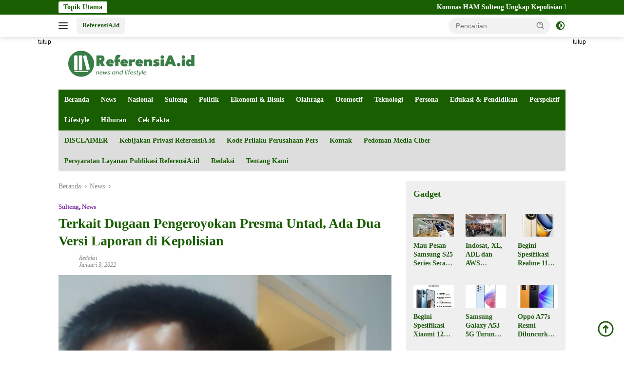

--- FILE ---
content_type: text/html; charset=UTF-8
request_url: https://referensia.id/terkait-dugaan-pengeroyokan-presma-untad-ada-dua-versi-laporan-di-kepolisian/
body_size: 39530
content:
<!doctype html><html lang="id" prefix="og: https://ogp.me/ns#"><head><script data-no-optimize="1">var litespeed_docref=sessionStorage.getItem("litespeed_docref");litespeed_docref&&(Object.defineProperty(document,"referrer",{get:function(){return litespeed_docref}}),sessionStorage.removeItem("litespeed_docref"));</script> <meta charset="UTF-8"><meta name="viewport" content="width=device-width, initial-scale=1"><link rel="profile" href="https://gmpg.org/xfn/11"> <script id="google_gtagjs-js-consent-mode-data-layer" type="litespeed/javascript">window.dataLayer=window.dataLayer||[];function gtag(){dataLayer.push(arguments)}
gtag('consent','default',{"ad_personalization":"denied","ad_storage":"denied","ad_user_data":"denied","analytics_storage":"denied","functionality_storage":"denied","security_storage":"denied","personalization_storage":"denied","region":["AT","BE","BG","CH","CY","CZ","DE","DK","EE","ES","FI","FR","GB","GR","HR","HU","IE","IS","IT","LI","LT","LU","LV","MT","NL","NO","PL","PT","RO","SE","SI","SK"],"wait_for_update":500});window._googlesitekitConsentCategoryMap={"statistics":["analytics_storage"],"marketing":["ad_storage","ad_user_data","ad_personalization"],"functional":["functionality_storage","security_storage"],"preferences":["personalization_storage"]};window._googlesitekitConsents={"ad_personalization":"denied","ad_storage":"denied","ad_user_data":"denied","analytics_storage":"denied","functionality_storage":"denied","security_storage":"denied","personalization_storage":"denied","region":["AT","BE","BG","CH","CY","CZ","DE","DK","EE","ES","FI","FR","GB","GR","HR","HU","IE","IS","IT","LI","LT","LU","LV","MT","NL","NO","PL","PT","RO","SE","SI","SK"],"wait_for_update":500}</script> <title>Terkait Dugaan Pengeroyokan Presma Untad, Ada Dua Versi Laporan di Kepolisian</title><meta name="description" content="ReferensiA.id - Pihak Kepolisian Daerah (Polda) Sulawesi Tengah membenarkan adanya laporan dugaan pengeroyokan Presma Untad. Namun, ada dua versi laporan terkait kasus yang menimpa Presiden Mahasiswa (Presma) Universitas Tadulako (Untad) itu."/><meta name="robots" content="follow, index, max-snippet:90, max-video-preview:60, max-image-preview:large"/><link rel="canonical" href="https://referensia.id/terkait-dugaan-pengeroyokan-presma-untad-ada-dua-versi-laporan-di-kepolisian/" /><link rel="next" href="https://referensia.id/terkait-dugaan-pengeroyokan-presma-untad-ada-dua-versi-laporan-di-kepolisian/2/" /><meta property="og:locale" content="id_ID" /><meta property="og:type" content="article" /><meta property="og:title" content="Terkait Dugaan Pengeroyokan Presma Untad, Ada Dua Versi Laporan di Kepolisian" /><meta property="og:description" content="ReferensiA.id - Pihak Kepolisian Daerah (Polda) Sulawesi Tengah membenarkan adanya laporan dugaan pengeroyokan Presma Untad. Namun, ada dua versi laporan terkait kasus yang menimpa Presiden Mahasiswa (Presma) Universitas Tadulako (Untad) itu." /><meta property="og:url" content="https://referensia.id/terkait-dugaan-pengeroyokan-presma-untad-ada-dua-versi-laporan-di-kepolisian/" /><meta property="og:site_name" content="Referensia.id" /><meta property="article:publisher" content="https://m.facebook.com/PortalBeritaReferensia.id/" /><meta property="article:author" content="https://m.facebook.com/PortalBeritaReferensia.id/?ref=bookmarks" /><meta property="article:tag" content="Kasus Kekerasan" /><meta property="article:tag" content="Pengeroyokan" /><meta property="article:tag" content="Presiden BEM Untad" /><meta property="article:tag" content="Presma Untad" /><meta property="article:section" content="Sulteng" /><meta property="og:updated_time" content="2022-01-03T23:50:56+08:00" /><meta property="fb:app_id" content="966242223397117" /><meta property="og:image" content="https://referensia.id/wp-admin/admin-ajax.php?action=rank_math_overlay_thumb&id=2609&type=referensia&hash=90ba0f7cd6f162455c489e23606c54ed" /><meta property="og:image:secure_url" content="https://referensia.id/wp-admin/admin-ajax.php?action=rank_math_overlay_thumb&id=2609&type=referensia&hash=90ba0f7cd6f162455c489e23606c54ed" /><meta property="og:image:width" content="706" /><meta property="og:image:height" content="800" /><meta property="og:image:alt" content="Pengeroyokan Presma Untad" /><meta property="og:image:type" content="image/jpeg" /><meta property="article:published_time" content="2022-01-03T10:19:32+08:00" /><meta property="article:modified_time" content="2022-01-03T23:50:56+08:00" /><meta name="twitter:card" content="summary_large_image" /><meta name="twitter:title" content="Terkait Dugaan Pengeroyokan Presma Untad, Ada Dua Versi Laporan di Kepolisian" /><meta name="twitter:description" content="ReferensiA.id - Pihak Kepolisian Daerah (Polda) Sulawesi Tengah membenarkan adanya laporan dugaan pengeroyokan Presma Untad. Namun, ada dua versi laporan terkait kasus yang menimpa Presiden Mahasiswa (Presma) Universitas Tadulako (Untad) itu." /><meta name="twitter:site" content="@ReferensiaI" /><meta name="twitter:creator" content="@ReferensiaI" /><meta name="twitter:image" content="https://referensia.id/wp-admin/admin-ajax.php?action=rank_math_overlay_thumb&id=2609&type=referensia&hash=90ba0f7cd6f162455c489e23606c54ed" /><meta name="twitter:label1" content="Ditulis oleh" /><meta name="twitter:data1" content="Redaksi" /><meta name="twitter:label2" content="Waktunya membaca" /><meta name="twitter:data2" content="2 menit" /> <script type="application/ld+json" class="rank-math-schema-pro">{"@context":"https://schema.org","@graph":[{"@type":"Place","@id":"https://referensia.id/#place","address":{"@type":"PostalAddress","streetAddress":"Jalan Ki Hajar Dewantoro No 23","addressLocality":"Kota Palu","addressRegion":"Sulawesi Tengah","postalCode":"94111","addressCountry":"Indonesia"}},{"@type":["NewsMediaOrganization","Organization"],"@id":"https://referensia.id/#organization","name":"Referensia.id","url":"https://referensia.id","sameAs":["https://m.facebook.com/PortalBeritaReferensia.id/","https://twitter.com/ReferensiaI"],"address":{"@type":"PostalAddress","streetAddress":"Jalan Ki Hajar Dewantoro No 23","addressLocality":"Kota Palu","addressRegion":"Sulawesi Tengah","postalCode":"94111","addressCountry":"Indonesia"},"logo":{"@type":"ImageObject","@id":"https://referensia.id/#logo","url":"https://referensia.id/wp-content/uploads/2023/01/Logo-Transparan-1-1-e1673337397446.png","contentUrl":"https://referensia.id/wp-content/uploads/2023/01/Logo-Transparan-1-1-e1673337397446.png","caption":"Referensia.id","inLanguage":"id","width":"300","height":"68"},"location":{"@id":"https://referensia.id/#place"}},{"@type":"WebSite","@id":"https://referensia.id/#website","url":"https://referensia.id","name":"Referensia.id","alternateName":"Referensia","publisher":{"@id":"https://referensia.id/#organization"},"inLanguage":"id"},{"@type":"ImageObject","@id":"https://referensia.id/wp-content/uploads/2022/01/lgpwou3ungyleb0ygmcr.jpg","url":"https://referensia.id/wp-content/uploads/2022/01/lgpwou3ungyleb0ygmcr.jpg","width":"706","height":"800","caption":"Pengeroyokan Presma Untad","inLanguage":"id"},{"@type":"BreadcrumbList","@id":"https://referensia.id/terkait-dugaan-pengeroyokan-presma-untad-ada-dua-versi-laporan-di-kepolisian/#breadcrumb","itemListElement":[{"@type":"ListItem","position":"1","item":{"@id":"https://referensia.id","name":"Beranda"}},{"@type":"ListItem","position":"2","item":{"@id":"https://referensia.id/tag/kasus-kekerasan/","name":"Kasus Kekerasan"}},{"@type":"ListItem","position":"3","item":{"@id":"https://referensia.id/terkait-dugaan-pengeroyokan-presma-untad-ada-dua-versi-laporan-di-kepolisian/","name":"Terkait Dugaan Pengeroyokan Presma Untad, Ada Dua Versi Laporan di Kepolisian"}}]},{"@type":"WebPage","@id":"https://referensia.id/terkait-dugaan-pengeroyokan-presma-untad-ada-dua-versi-laporan-di-kepolisian/#webpage","url":"https://referensia.id/terkait-dugaan-pengeroyokan-presma-untad-ada-dua-versi-laporan-di-kepolisian/","name":"Terkait Dugaan Pengeroyokan Presma Untad, Ada Dua Versi Laporan di Kepolisian","datePublished":"2022-01-03T10:19:32+08:00","dateModified":"2022-01-03T23:50:56+08:00","isPartOf":{"@id":"https://referensia.id/#website"},"primaryImageOfPage":{"@id":"https://referensia.id/wp-content/uploads/2022/01/lgpwou3ungyleb0ygmcr.jpg"},"inLanguage":"id","breadcrumb":{"@id":"https://referensia.id/terkait-dugaan-pengeroyokan-presma-untad-ada-dua-versi-laporan-di-kepolisian/#breadcrumb"}},{"@type":"Person","@id":"https://referensia.id/terkait-dugaan-pengeroyokan-presma-untad-ada-dua-versi-laporan-di-kepolisian/#author","name":"Redaksi","image":{"@type":"ImageObject","@id":"https://referensia.id/wp-content/litespeed/avatar/7b24856e56b585346e47fdb8106a72b8.jpg?ver=1767832005","url":"https://referensia.id/wp-content/litespeed/avatar/7b24856e56b585346e47fdb8106a72b8.jpg?ver=1767832005","caption":"Redaksi","inLanguage":"id"},"sameAs":["https://referensia.id","https://m.facebook.com/PortalBeritaReferensia.id/?ref=bookmarks","https://twitter.com/https://mobile.twitter.com/ReferensiaI"],"worksFor":{"@id":"https://referensia.id/#organization"}},{"@type":"NewsArticle","headline":"Terkait Dugaan Pengeroyokan Presma Untad, Ada Dua Versi Laporan di Kepolisian","keywords":"Pengeroyokan Presma Untad,Onum Densus 88 Diduga Keroyok Presma Untad,Kekerasan Terhadap Presiden Mahasiswa,Presma Untad,Presma Untad Dipukul","datePublished":"2022-01-03T10:19:32+08:00","dateModified":"2022-01-03T23:50:56+08:00","articleSection":"Kasus Kekerasan, Pengeroyokan, Presiden BEM Untad, Presma Untad","author":{"@id":"https://referensia.id/terkait-dugaan-pengeroyokan-presma-untad-ada-dua-versi-laporan-di-kepolisian/#author","name":"Redaksi"},"publisher":{"@id":"https://referensia.id/#organization"},"description":"ReferensiA.id - Pihak Kepolisian Daerah (Polda) Sulawesi Tengah membenarkan adanya laporan dugaan pengeroyokan Presma Untad. Namun, ada dua versi laporan terkait kasus yang menimpa Presiden Mahasiswa (Presma) Universitas Tadulako (Untad) itu.","copyrightYear":"2022","copyrightHolder":{"@id":"https://referensia.id/#organization"},"name":"Terkait Dugaan Pengeroyokan Presma Untad, Ada Dua Versi Laporan di Kepolisian","@id":"https://referensia.id/terkait-dugaan-pengeroyokan-presma-untad-ada-dua-versi-laporan-di-kepolisian/#richSnippet","isPartOf":{"@id":"https://referensia.id/terkait-dugaan-pengeroyokan-presma-untad-ada-dua-versi-laporan-di-kepolisian/#webpage"},"image":{"@id":"https://referensia.id/wp-content/uploads/2022/01/lgpwou3ungyleb0ygmcr.jpg"},"inLanguage":"id","mainEntityOfPage":{"@id":"https://referensia.id/terkait-dugaan-pengeroyokan-presma-untad-ada-dua-versi-laporan-di-kepolisian/#webpage"}}]}</script> <link rel='dns-prefetch' href='//news.google.com' /><link rel='dns-prefetch' href='//www.googletagmanager.com' /><link rel='dns-prefetch' href='//fonts.googleapis.com' /><link rel='dns-prefetch' href='//pagead2.googlesyndication.com' /><link rel='dns-prefetch' href='//fundingchoicesmessages.google.com' /><link rel="alternate" type="application/rss+xml" title="Referensia.id &raquo; Feed" href="https://referensia.id/feed/" /><link rel="alternate" type="application/rss+xml" title="Referensia.id &raquo; Umpan Komentar" href="https://referensia.id/comments/feed/" /><link rel="alternate" type="application/rss+xml" title="Referensia.id &raquo; Terkait Dugaan Pengeroyokan Presma Untad, Ada Dua Versi Laporan di Kepolisian Umpan Komentar" href="https://referensia.id/terkait-dugaan-pengeroyokan-presma-untad-ada-dua-versi-laporan-di-kepolisian/feed/" /><link rel="alternate" title="oEmbed (JSON)" type="application/json+oembed" href="https://referensia.id/wp-json/oembed/1.0/embed?url=https%3A%2F%2Freferensia.id%2Fterkait-dugaan-pengeroyokan-presma-untad-ada-dua-versi-laporan-di-kepolisian%2F" /><link rel="alternate" title="oEmbed (XML)" type="text/xml+oembed" href="https://referensia.id/wp-json/oembed/1.0/embed?url=https%3A%2F%2Freferensia.id%2Fterkait-dugaan-pengeroyokan-presma-untad-ada-dua-versi-laporan-di-kepolisian%2F&#038;format=xml" /><style id='wp-img-auto-sizes-contain-inline-css'>img:is([sizes=auto i],[sizes^="auto," i]){contain-intrinsic-size:3000px 1500px}
/*# sourceURL=wp-img-auto-sizes-contain-inline-css */</style><style id="litespeed-ccss">img:is([sizes="auto"i],[sizes^="auto,"i]){contain-intrinsic-size:3000px 1500px}body{--font-reguler:400;--font-bold:600;--background-color:#f8f8f8;--scheme-color:#d32f2f;--secondscheme-color:#43a047;--bigheadline-color:#f1c40f;--main-color:#000000;--link-color-body:#000000;--hoverlink-color-body:#d32f2f;--border-color:#dddddd;--header-bgcolor:#ffffff;--topnav-color:#222222;--mainmenu-bgcolor:#d32f2f;--mainmenu-color:#ffffff;--mainmenu-hovercolor:#f1c40f;--secondmenu-bgcolor:#e53935;--secondmenu-color:#000000;--secondmenu-hovercolor:#d32f2f;--content-bgcolor:#ffffff;--content-greycolor:#888888;--button-bgcolor:#43a047;--button-color:#ffffff;--footer-bgcolor:#f0f0f0;--footer-color:#888888;--footer-linkcolor:#888888;--footer-hover-linkcolor:#888888;--greybody-bgcolor:#efefef;--rgbacolor:var(--rgbacolor, rgba(0, 0, 0, 0.05));--btn-prev:url(data:image/svg+xml,%3Csvg%20xmlns%3D%22http%3A%2F%2Fwww.w3.org%2F2000%2Fsvg%22%20xmlns%3Axlink%3D%22http%3A%2F%2Fwww.w3.org%2F1999%2Fxlink%22%20width%3D%221em%22%20height%3D%221em%22%20preserveAspectRatio%3D%22xMidYMid%20meet%22%20viewBox%3D%220%200%2024%2024%22%3E%3Cg%20fill%3D%22none%22%20stroke%3D%22%23111%22%20stroke-width%3D%222%22%20stroke-linecap%3D%22round%22%20stroke-linejoin%3D%22round%22%3E%3Cpath%20d%3D%22M19%2012H5%22%2F%3E%3Cpath%20d%3D%22M12%2019l-7-7l7-7%22%2F%3E%3C%2Fg%3E%3C%2Fsvg%3E);--btn-next:url(data:image/svg+xml,%3Csvg%20xmlns%3D%22http%3A%2F%2Fwww.w3.org%2F2000%2Fsvg%22%20xmlns%3Axlink%3D%22http%3A%2F%2Fwww.w3.org%2F1999%2Fxlink%22%20width%3D%221em%22%20height%3D%221em%22%20preserveAspectRatio%3D%22xMidYMid%20meet%22%20viewBox%3D%220%200%2024%2024%22%3E%3Cg%20fill%3D%22none%22%20stroke%3D%22%23111%22%20stroke-width%3D%222%22%20stroke-linecap%3D%22round%22%20stroke-linejoin%3D%22round%22%3E%3Cpath%20d%3D%22M5%2012h14%22%2F%3E%3Cpath%20d%3D%22M12%205l7%207l-7%207%22%2F%3E%3C%2Fg%3E%3C%2Fsvg%3E)}html{line-height:1.15}body{margin:0}main{display:block}h1{font-size:2em;margin:.67em 0}a{background-color:#fff0}strong{font-weight:var(--font-bold,700)}img{border-style:none}button,input,textarea{font-family:inherit;font-size:100%;line-height:1.15;margin:0}button,input{overflow:visible}button{text-transform:none}[type="submit"],button{-webkit-appearance:button;appearance:button}[type="submit"]::-moz-focus-inner,button::-moz-focus-inner{border-style:none;padding:0}[type="submit"]:-moz-focusring,button:-moz-focusring{outline:1px dotted ButtonText}textarea{overflow:auto}::-webkit-file-upload-button{-webkit-appearance:button;font:inherit}.gmr-sidemenu{display:none!important}*,*::before,*::after{box-sizing:border-box}html{box-sizing:border-box}body,button,input,textarea{word-wrap:break-word;text-rendering:optimizeLegibility;-webkit-font-smoothing:antialiased;font-family:sans-serif;line-height:1.6;font-size:14px}h1,h3{clear:both;margin-top:0;margin-bottom:10px;line-height:1.3;hyphens:auto}h1{font-size:24px}h3{font-size:20px}p{margin-top:0;margin-bottom:20px;word-wrap:break-word}ins{text-decoration:underline}svg{display:inline-block;height:auto;max-width:100%}body{background-color:var(--background-color,#f8f8f8);color:var(--main-color,#000000);font-weight:var(--font-reguler,400)}ul{margin:0 0 1.5em 0}ul{list-style:disc}img{vertical-align:middle;height:auto;max-width:100%}figure{margin:1em 0}a{text-decoration:none;color:var(--link-color-body,#000000)}button{border:none!important;border-radius:3px;padding:8px 15px;font-size:14px;background-color:var(--button-bgcolor,#43a047);color:var(--button-color,#ffffff);overflow:visible;position:relative;outline:none;left:auto;display:inline-block}input[type="text"],textarea{outline:none;font-size:14px;color:var(--content-greycolor,#888888);background-color:var(--content-bgcolor,#ffffff);border:1px solid var(--border-color,#cccccc);border-radius:3px;padding:7px 15px}textarea{width:100%}.list-table{width:100%;display:table;position:relative}.table-row{display:table-row}.table-cell{display:table-cell;vertical-align:middle;height:100%}.list-flex{display:flex;align-items:center}.row-flex{display:inline-flex}.table-row{display:table-row}.table-cell{display:table-cell;vertical-align:middle;height:100%}.clearfix:before,.clearfix:after,.container:before,.container:after,.row:before,.row:after{content:" ";display:table}.clearfix:after,.container:after,.row:after{clear:both}.site-branding{justify-content:space-between;display:flex;align-items:center;flex-wrap:wrap}@media (max-width:1200px){.gmr-logo{max-width:170px}}@media (max-width:992px){.gmr-logo{width:100%;margin-top:20px;text-align:center}}.gmr-topnavwrap{width:100%;background-color:var(--header-bgcolor,#ffffff);box-shadow:0 0 10px 0 rgb(0 0 0/.2);z-index:9999;position:sticky;right:0;left:0;top:0;margin:0 auto}.gmr-topnavwrap .row-flex.gmr-navright{margin-left:auto;max-width:250px}.gmr-topnavwrap .row-flex #gmr-responsive-menu,.gmr-topnavwrap .row-flex .gmr-searchform{height:34px;margin:6px 0;position:relative;color:var(--topnav-color,#222222)}.gmr-topnavwrap .row-flex .gmr-searchform{max-width:330px;display:block}.gmr-topnavwrap .row-flex .gmr-searchform input{outline:none;text-align:left;width:100%;background:none;margin:0;height:34px;background-color:var(--rgbacolor,rgb(0 0 0 / .05));border:none!important;padding:7px 40px 7px 15px;-webkit-box-sizing:border-box;-moz-box-sizing:border-box;box-sizing:border-box;border-radius:20px}.gmr-topnavwrap .row-flex .gmr-searchform button{position:absolute;right:0;top:0;border:none;outline:none;background-color:#fff0;padding:5px 10px;border-radius:15px;color:var(--content-greycolor,#888888)}.gmr-topnavwrap .row-flex .gmr-searchform button svg{width:20px;height:20px;line-height:20px;vertical-align:-.4em;padding:0}.topnav-button{padding:5px 12px;display:inline-flex;margin:6px 0 6px 10px;text-decoration:none;font-size:13px;line-height:1.7;text-align:center;-webkit-box-sizing:content-box;-moz-box-sizing:content-box;box-sizing:content-box;background-color:var(--rgbacolor,rgb(0 0 0 / .05));border-radius:5px}#search-menu-button,.topnav-button.darkmode-button{padding:5px 0;margin:6px 0 6px 10px;background-color:transparent!important}#search-menu-button svg,.darkmode-button svg{height:23px;width:23px;line-height:13px;vertical-align:-.525em;padding:0}.gmr-search-btn{display:none}@media (max-width:992px){.gmr-search-btn{display:inline-block;position:relative}}.gmr-search-btn .search-dropdown{display:none;position:absolute;top:auto;right:0;max-width:300px;width:220px;background-color:var(--content-bgcolor,#ffffff);padding:5px 10px;border-radius:3px;box-shadow:0 0 32px rgb(0 0 0/.2)}.container{margin-right:auto;margin-left:auto;padding-left:15px;padding-right:15px}@media (min-width:768px){.container{max-width:728px}}@media (min-width:992px){.container{max-width:952px}}@media (min-width:1200px){.container{max-width:1070px}}.row{margin-left:-15px;margin-right:-15px;display:flex;flex-wrap:wrap;align-items:flex-start}.col-md-4,.col-md-8{position:relative;min-height:1px;padding-left:15px;padding-right:15px;width:100%}@media (min-width:992px){.col-md-8{flex:0 0 auto;width:66.66666667%}.col-md-4{flex:0 0 auto;width:33.33333333%}}@media (min-width:1200px){.col-md-8{flex:0 0 auto;width:66.66666667%}.col-md-4{flex:0 0 auto;width:33.33333333%}}.site{margin:0 auto 0;background-color:var(--content-bgcolor,#ffffff)}.gmr-box-layout .site{max-width:1082px}.page-header{margin-bottom:20px}h3.widget-title{position:relative;font-size:18px;color:var(--scheme-color,#d32f2f);padding-top:15px}h3.widget-title:before{content:"";border-top:2px solid var(--scheme-color,#f44336);width:50px;position:absolute;display:block;top:-2px}.box-widget h3.widget-title{padding-top:0}.box-widget h3.widget-title:before{border-top:0}h1.entry-title{font-size:28px;color:var(--scheme-color,#d32f2f)}@media (max-width:992px){h1.entry-title{font-size:24px}}.site-header{padding:20px 0 20px}@media (max-width:992px){.site-header{padding:0 0 0}}.close-topnavmenu-wrap{display:none!important}.breadcrumbs{font-size:14px;color:var(--content-greycolor,#888888)}.breadcrumbs a{color:var(--content-greycolor,#888888)}.breadcrumbs .separator{display:inline-block;position:relative;margin-left:3px;margin-right:3px;margin-top:-2px;top:auto;bottom:auto;vertical-align:middle;content:" ";border-bottom:1px solid var(--content-greycolor,#888888);border-right:1px solid var(--content-greycolor,#888888);-webkit-transform:rotate(45deg);-ms-transform:rotate(-45deg);transform:rotate(-45deg);height:4px;width:4px}.breadcrumbs .last-cl{display:none!important}.gmr-mainmenu{margin:0;padding:0;display:block;z-index:99;background-color:var(--secondmenu-bgcolor,#e53935)}#primary-menu{background-color:var(--mainmenu-bgcolor,#d32f2f)}.gmr-mainmenu-wrap{position:relative}.gmr-mainmenu ul{list-style:none}.gmr-mainmenu ul{margin:0 auto;padding:0;z-index:999}.gmr-mainmenu ul>li{display:inline-block;position:relative}.gmr-mainmenu ul>li>a{position:relative;display:block;padding:12px 12px;font-size:14px;line-height:1.3;text-decoration:none!important;color:var(--mainmenu-color,#ffffff)}.gmr-mainmenu ul#secondary-menu>li>a{color:var(--secondmenu-color,#000000)}#gmr-responsive-menu{height:34px;display:inline-flex;flex-wrap:nowrap;align-items:center;max-width:100px}#gmr-responsive-menu div.ktz-i-wrap{width:27px;height:27px;display:block;position:relative;border-radius:50%}#gmr-responsive-menu span.ktz-i{display:block;position:absolute;height:2px;left:0;background:var(--topnav-color,#222222);border-radius:9px;opacity:1;-webkit-transform:rotate(0deg);-moz-transform:rotate(0deg);-o-transform:rotate(0deg);transform:rotate(0deg);width:19px}#gmr-responsive-menu span:nth-child(1){top:6px}#gmr-responsive-menu span:nth-child(2){top:12px}#gmr-responsive-menu span:nth-child(3){top:18px}.gmr-logo-mobile{display:none}.gmr-logo-mobile img{max-height:34px;width:auto;display:inline-block;max-width:200px;margin-left:5px}.gmr-table-search{margin-left:10px}@media (max-width:992px){#gmr-responsive-menu{max-width:36px}.gmr-logo-mobile{display:inline-flex;flex-wrap:nowrap;align-items:center;vertical-align:top;height:34px;margin:6px 0 6px 5px}.gmr-logo,.nomobile,.gmr-table-search,.gmr-mainmenu{display:none}}.gmr-content{position:relative;padding-top:20px;padding-bottom:20px}article{position:relative;display:block;width:100%}.post-thumbnail{position:relative}.post{word-wrap:break-word}.site-main,article.post{margin-bottom:30px}.entry-header-single{margin-top:20px}.content-single .post-thumbnail{text-align:center}.content-single .post-thumbnail img{width:100%}.updated:not(.published){display:none}.meta-content{font-size:12px;line-height:14px;color:var(--content-greycolor,#888888);text-transform:capitalize;font-style:italic}.meta-content a{color:var(--content-greycolor,#888888)}.gmr-meta-topic{margin-bottom:5px;display:-webkit-box;-webkit-line-clamp:1;-webkit-box-orient:vertical;overflow:hidden;text-overflow:ellipsis}.gmr-meta-topic a{color:var(--secondscheme-color,#43a047)}.screen-reader-text{border:0;clip:rect(1px,1px,1px,1px);clip-path:inset(50%);height:1px;margin:-1px;overflow:hidden;padding:0;position:absolute!important;width:1px;word-wrap:normal!important}.widget{margin:0 0 30px;position:relative}.box-widget{padding:15px;background-color:var(--greybody-bgcolor,#efefef);overflow:hidden}.cat-links-content{border-radius:15px;display:inline-block;font-size:13px}.gmr-titlewidget{display:flex;flex-flow:wrap;padding-top:15px;margin-bottom:10px;align-items:center;justify-content:space-between;position:relative}.gmr-titlewidget:before{content:"";border-top:2px solid var(--scheme-color,#f44336);width:50px;position:absolute;display:block;top:-2px}.box-widget .gmr-titlewidget{padding-top:0}.box-widget .gmr-titlewidget:before{border-top:0}.recent-title{font-size:14px;display:inline-block;margin-bottom:5px;line-height:1.3;display:-webkit-box;-webkit-line-clamp:2;-webkit-box-orient:vertical;overflow:hidden;text-overflow:ellipsis}.wpberita-list-gallery{position:relative;margin-left:-12px;margin-right:-12px;display:flex;flex-wrap:wrap}.list-gallery{flex:0 0 auto;width:50%;position:relative;min-height:1px;padding-left:12px;padding-right:12px;margin-bottom:15px;overflow:hidden}.list-gallery.inmodule-widget{width:33.33333333%;margin-bottom:30px}@media (max-width:600px){.list-gallery.inmodule-widget{width:50%}}.list-gallery .post-thumbnail{display:block;overflow:hidden;position:relative;margin-bottom:10px}.list-gallery img{display:block;width:100%}.list-gallery-title a{display:-webkit-box;-webkit-line-clamp:3;-webkit-box-orient:vertical;overflow:hidden;text-overflow:ellipsis}.gmr-gravatar-metasingle{width:42px}#cancel-comment-reply-link{padding:3px 6px;background-color:#333;color:#fff;display:inline-block;border-radius:3px;font-size:10px!important;line-height:1.5}#commentform textarea{max-width:100%;width:100%}#commentform p.form-submit input{float:right}.gmr-ontop{position:fixed;bottom:10px;right:20px;font-size:35px;z-index:9999}.gmr-ontop path{fill:var(--link-color-body,#000000)}.gmr-floatbanner{position:relative;z-index:998}.gmr-floatbanner-left{left:50%;margin-left:-830px;position:fixed;overflow:hidden;top:auto;width:300px}.gmr-floatbanner-right{right:50%;margin-right:-830px;position:fixed;overflow:hidden;top:auto;width:300px}@media (max-width:1200px){.gmr-floatbanner-left{margin-left:-780px}.gmr-floatbanner-right{margin-right:-780px}}.inner-floatleft{float:right}.inner-floatright{float:left}.gmr-floatbanner button{text-align:center;font-size:12px;padding:1px 5px;margin:0;background-color:#fff;border-radius:0!important;border:none;color:#111111!important;z-index:9}.inner-floatleft button{position:absolute;right:0}.inner-floatright button{position:absolute;left:0}@media (max-width:991px){.gmr-floatbanner-left,.gmr-floatbanner-right{display:none!important}}@media (min-width:992px){.pos-sticky{position:sticky;position:-webkit-sticky;top:46px}}.gmr-topnotification{padding-top:3px;padding-bottom:3px;width:100%;color:#fff;line-height:18px;font-size:14px;font-weight:700;background-color:var(--scheme-color,#d32f2f);overflow:hidden}.text-marquee{background-color:#fff;z-index:1;padding:3px 10px;border-radius:3px;color:var(--scheme-color,#d32f2f);white-space:nowrap}.gmr-topnotification a{color:#ffffff!important}.gmr-topnotification a.gmr-recent-marquee{margin-right:60px;display:inline-block}.wrap-marquee{max-width:100%;overflow:hidden;white-space:nowrap}.gmr-topnotification div.marquee{padding:3px 10px;padding-left:100%;animation:marquee 35s linear infinite;-moz-animation:marquee 35s linear infinite;-webkit-animation:marquee 35s linear infinite}@keyframes marquee{0%{transform:translate(0,0)}100%{transform:translate(-100%,0)}}h1,h3,.gmr-mainmenu ul>li>a,.heading-text{font-family:Quicksand}h1,h3,.gmr-mainmenu ul>li>a,.heading-text{font-weight:700}h1 strong{font-weight:700}body{font-family:Open Sans;--font-reguler:400;--font-bold:600;--background-color:#ffffff;--main-color:#000000;--link-color-body:#225b15;--hoverlink-color-body:#dd3333;--border-color:#cccccc;--button-bgcolor:#8224e3;--button-color:#ffffff;--header-bgcolor:#ffffff;--topnav-color:#222222;--bigheadline-color:#f1c40f;--mainmenu-color:#ffffff;--mainmenu-hovercolor:#f1c40f;--secondmenu-bgcolor:#dddddd;--secondmenu-color:#195e00;--secondmenu-hovercolor:#dd3333;--content-bgcolor:#ffffff;--content-greycolor:#888888;--greybody-bgcolor:#efefef;--footer-bgcolor:#ffffff;--footer-color:#195e00;--footer-linkcolor:#195e00;--footer-hover-linkcolor:#dd3333}body{--scheme-color:#195e00;--secondscheme-color:#8837ad;--mainmenu-bgcolor:#195e00}</style><link rel="preload" data-asynced="1" data-optimized="2" as="style" onload="this.onload=null;this.rel='stylesheet'" href="https://referensia.id/wp-content/litespeed/css/730d272679d357b331f119e697d67750.css?ver=a21b6" /><script data-optimized="1" type="litespeed/javascript" data-src="https://referensia.id/wp-content/plugins/litespeed-cache/assets/js/css_async.min.js"></script><link rel="preload" as="image" href="https://referensia.id/wp-content/uploads/2022/01/lgpwou3ungyleb0ygmcr.jpg"><link rel="preload" as="image" href="https://referensia.id/wp-content/uploads/2021/12/cropped-Logo-Transparan-2.png"><style id='wpberita-style-inline-css'>h1,h2,h3,h4,h5,h6,.sidr-class-site-title,.site-title,.gmr-mainmenu ul > li > a,.sidr ul li a,.heading-text,.gmr-mobilemenu ul li a,#navigationamp ul li a{font-family:Quicksand;}h1,h2,h3,h4,h5,h6,.sidr-class-site-title,.site-title,.gmr-mainmenu ul > li > a,.sidr ul li a,.heading-text,.gmr-mobilemenu ul li a,#navigationamp ul li a,.related-text-onlytitle{font-weight:700;}h1 strong,h2 strong,h3 strong,h4 strong,h5 strong,h6 strong{font-weight:700;}body{font-family:Open Sans;--font-reguler:400;--font-bold:600;--background-color:#ffffff;--main-color:#000000;--link-color-body:#225b15;--hoverlink-color-body:#dd3333;--border-color:#cccccc;--button-bgcolor:#8224e3;--button-color:#ffffff;--header-bgcolor:#ffffff;--topnav-color:#222222;--bigheadline-color:#f1c40f;--mainmenu-color:#ffffff;--mainmenu-hovercolor:#f1c40f;--secondmenu-bgcolor:#dddddd;--secondmenu-color:#195e00;--secondmenu-hovercolor:#dd3333;--content-bgcolor:#ffffff;--content-greycolor:#888888;--greybody-bgcolor:#efefef;--footer-bgcolor:#ffffff;--footer-color:#195e00;--footer-linkcolor:#195e00;--footer-hover-linkcolor:#dd3333;}.entry-content-single{font-size:16px;}body,body.dark-theme{--scheme-color:#195e00;--secondscheme-color:#8837ad;--mainmenu-bgcolor:#195e00;}/* Generate Using Cache */
/*# sourceURL=wpberita-style-inline-css */</style>
 <script type="litespeed/javascript" data-src="https://www.googletagmanager.com/gtag/js?id=G-K0DR2FVHP4" id="google_gtagjs-js"></script> <script id="google_gtagjs-js-after" type="litespeed/javascript">window.dataLayer=window.dataLayer||[];function gtag(){dataLayer.push(arguments)}
gtag("set","linker",{"domains":["referensia.id"]});gtag("js",new Date());gtag("set","developer_id.dZTNiMT",!0);gtag("config","G-K0DR2FVHP4",{"googlesitekit_post_type":"post","googlesitekit_post_author":"Redaksi","googlesitekit_post_date":"20220103"})</script> <link rel="https://api.w.org/" href="https://referensia.id/wp-json/" /><link rel="alternate" title="JSON" type="application/json" href="https://referensia.id/wp-json/wp/v2/posts/2608" /><link rel="EditURI" type="application/rsd+xml" title="RSD" href="https://referensia.id/xmlrpc.php?rsd" /><meta name="generator" content="WordPress 6.9" /><link rel='shortlink' href='https://referensia.id/?p=2608' /><meta name="generator" content="Site Kit by Google 1.168.0" /> <script src="https://cdn.onesignal.com/sdks/web/v16/OneSignalSDK.page.js" defer></script> <script type="litespeed/javascript">window.OneSignalDeferred=window.OneSignalDeferred||[];OneSignalDeferred.push(async function(OneSignal){await OneSignal.init({appId:"98145042-9a20-4064-9337-b2940ad08d45",serviceWorkerOverrideForTypical:!0,path:"https://referensia.id/wp-content/plugins/onesignal-free-web-push-notifications/sdk_files/",serviceWorkerParam:{scope:"/wp-content/plugins/onesignal-free-web-push-notifications/sdk_files/push/onesignal/"},serviceWorkerPath:"OneSignalSDKWorker.js",})});if(navigator.serviceWorker){navigator.serviceWorker.getRegistrations().then((registrations)=>{registrations.forEach((registration)=>{if(registration.active&&registration.active.scriptURL.includes('OneSignalSDKWorker.js.php')){registration.unregister().then((success)=>{if(success){console.log('OneSignalSW: Successfully unregistered:',registration.active.scriptURL)}else{console.log('OneSignalSW: Failed to unregister:',registration.active.scriptURL)}})}})}).catch((error)=>{console.error('Error fetching service worker registrations:',error)})}</script> <link rel="pingback" href="https://referensia.id/xmlrpc.php"><meta name="google-site-verification" content="zR78ZhSh9YsoaHQ4ACfbHuMjkQRfdTae-GCjNczNEU8" /> <script type="litespeed/javascript" data-src="https://www.googletagmanager.com/gtag/js?id=UA-210309942-1"></script> <script type="litespeed/javascript">window.dataLayer=window.dataLayer||[];function gtag(){dataLayer.push(arguments)}
gtag('js',new Date());gtag('config','UA-210309942-1')</script> <meta name="google-adsense-platform-account" content="ca-host-pub-2644536267352236"><meta name="google-adsense-platform-domain" content="sitekit.withgoogle.com"><link rel="amphtml" href="https://referensia.id/terkait-dugaan-pengeroyokan-presma-untad-ada-dua-versi-laporan-di-kepolisian/?amp=1">
 <script type="litespeed/javascript" data-src="https://pagead2.googlesyndication.com/pagead/js/adsbygoogle.js?client=ca-pub-3774309846416262&amp;host=ca-host-pub-2644536267352236" crossorigin="anonymous"></script>  <script type="litespeed/javascript" data-src="https://fundingchoicesmessages.google.com/i/pub-3774309846416262?ers=1" nonce="k-ZHfJ4a50f12kpdm8XNZA"></script><script nonce="k-ZHfJ4a50f12kpdm8XNZA" type="litespeed/javascript">(function(){function signalGooglefcPresent(){if(!window.frames.googlefcPresent){if(document.body){const iframe=document.createElement('iframe');iframe.style='width: 0; height: 0; border: none; z-index: -1000; left: -1000px; top: -1000px;';iframe.style.display='none';iframe.name='googlefcPresent';document.body.appendChild(iframe)}else{setTimeout(signalGooglefcPresent,0)}}}signalGooglefcPresent()})()</script>  <script type="litespeed/javascript">(function(){'use strict';function aa(a){var b=0;return function(){return b<a.length?{done:!1,value:a[b++]}:{done:!0}}}var ba="function"==typeof Object.defineProperties?Object.defineProperty:function(a,b,c){if(a==Array.prototype||a==Object.prototype)return a;a[b]=c.value;return a};function ea(a){a=["object"==typeof globalThis&&globalThis,a,"object"==typeof window&&window,"object"==typeof self&&self,"object"==typeof global&&global];for(var b=0;b<a.length;++b){var c=a[b];if(c&&c.Math==Math)return c}throw Error("Cannot find global object");}var fa=ea(this);function ha(a,b){if(b)a:{var c=fa;a=a.split(".");for(var d=0;d<a.length-1;d++){var e=a[d];if(!(e in c))break a;c=c[e]}a=a[a.length-1];d=c[a];b=b(d);b!=d&&null!=b&&ba(c,a,{configurable:!0,writable:!0,value:b})}}
var ia="function"==typeof Object.create?Object.create:function(a){function b(){}b.prototype=a;return new b},l;if("function"==typeof Object.setPrototypeOf)l=Object.setPrototypeOf;else{var m;a:{var ja={a:!0},ka={};try{ka.__proto__=ja;m=ka.a;break a}catch(a){}m=!1}l=m?function(a,b){a.__proto__=b;if(a.__proto__!==b)throw new TypeError(a+" is not extensible");return a}:null}var la=l;function n(a,b){a.prototype=ia(b.prototype);a.prototype.constructor=a;if(la)la(a,b);else for(var c in b)if("prototype"!=c)if(Object.defineProperties){var d=Object.getOwnPropertyDescriptor(b,c);d&&Object.defineProperty(a,c,d)}else a[c]=b[c];a.A=b.prototype}function ma(){for(var a=Number(this),b=[],c=a;c<arguments.length;c++)b[c-a]=arguments[c];return b}
var na="function"==typeof Object.assign?Object.assign:function(a,b){for(var c=1;c<arguments.length;c++){var d=arguments[c];if(d)for(var e in d)Object.prototype.hasOwnProperty.call(d,e)&&(a[e]=d[e])}return a};ha("Object.assign",function(a){return a||na});var p=this||self;function q(a){return a};var t,u;a:{for(var oa=["CLOSURE_FLAGS"],v=p,x=0;x<oa.length;x++)if(v=v[oa[x]],null==v){u=null;break a}u=v}var pa=u&&u[610401301];t=null!=pa?pa:!1;var z,qa=p.navigator;z=qa?qa.userAgentData||null:null;function A(a){return t?z?z.brands.some(function(b){return(b=b.brand)&&-1!=b.indexOf(a)}):!1:!1}function B(a){var b;a:{if(b=p.navigator)if(b=b.userAgent)break a;b=""}return-1!=b.indexOf(a)};function C(){return t?!!z&&0<z.brands.length:!1}function D(){return C()?A("Chromium"):(B("Chrome")||B("CriOS"))&&!(C()?0:B("Edge"))||B("Silk")};var ra=C()?!1:B("Trident")||B("MSIE");!B("Android")||D();D();B("Safari")&&(D()||(C()?0:B("Coast"))||(C()?0:B("Opera"))||(C()?0:B("Edge"))||(C()?A("Microsoft Edge"):B("Edg/"))||C()&&A("Opera"));var sa={},E=null;var ta="undefined"!==typeof Uint8Array,ua=!ra&&"function"===typeof btoa;var F="function"===typeof Symbol&&"symbol"===typeof Symbol()?Symbol():void 0,G=F?function(a,b){a[F]|=b}:function(a,b){void 0!==a.g?a.g|=b:Object.defineProperties(a,{g:{value:b,configurable:!0,writable:!0,enumerable:!1}})};function va(a){var b=H(a);1!==(b&1)&&(Object.isFrozen(a)&&(a=Array.prototype.slice.call(a)),I(a,b|1))}
var H=F?function(a){return a[F]|0}:function(a){return a.g|0},J=F?function(a){return a[F]}:function(a){return a.g},I=F?function(a,b){a[F]=b}:function(a,b){void 0!==a.g?a.g=b:Object.defineProperties(a,{g:{value:b,configurable:!0,writable:!0,enumerable:!1}})};function wa(){var a=[];G(a,1);return a}function xa(a,b){I(b,(a|0)&-99)}function K(a,b){I(b,(a|34)&-73)}function L(a){a=a>>11&1023;return 0===a?536870912:a};var M={};function N(a){return null!==a&&"object"===typeof a&&!Array.isArray(a)&&a.constructor===Object}var O,ya=[];I(ya,39);O=Object.freeze(ya);var P;function Q(a,b){P=b;a=new a(b);P=void 0;return a}
function R(a,b,c){null==a&&(a=P);P=void 0;if(null==a){var d=96;c?(a=[c],d|=512):a=[];b&&(d=d&-2095105|(b&1023)<<11)}else{if(!Array.isArray(a))throw Error();d=H(a);if(d&64)return a;d|=64;if(c&&(d|=512,c!==a[0]))throw Error();a:{c=a;var e=c.length;if(e){var f=e-1,g=c[f];if(N(g)){d|=256;b=(d>>9&1)-1;e=f-b;1024<=e&&(za(c,b,g),e=1023);d=d&-2095105|(e&1023)<<11;break a}}b&&(g=(d>>9&1)-1,b=Math.max(b,e-g),1024<b&&(za(c,g,{}),d|=256,b=1023),d=d&-2095105|(b&1023)<<11)}}I(a,d);return a}
function za(a,b,c){for(var d=1023+b,e=a.length,f=d;f<e;f++){var g=a[f];null!=g&&g!==c&&(c[f-b]=g)}a.length=d+1;a[d]=c};function Aa(a){switch(typeof a){case "number":return isFinite(a)?a:String(a);case "boolean":return a?1:0;case "object":if(a&&!Array.isArray(a)&&ta&&null!=a&&a instanceof Uint8Array){if(ua){for(var b="",c=0,d=a.length-10240;c<d;)b+=String.fromCharCode.apply(null,a.subarray(c,c+=10240));b+=String.fromCharCode.apply(null,c?a.subarray(c):a);a=btoa(b)}else{void 0===b&&(b=0);if(!E){E={};c="ABCDEFGHIJKLMNOPQRSTUVWXYZabcdefghijklmnopqrstuvwxyz0123456789".split("");d=["+/=","+/","-_=","-_.","-_"];for(var e=0;5>e;e++){var f=c.concat(d[e].split(""));sa[e]=f;for(var g=0;g<f.length;g++){var h=f[g];void 0===E[h]&&(E[h]=g)}}}b=sa[b];c=Array(Math.floor(a.length/3));d=b[64]||"";for(e=f=0;f<a.length-2;f+=3){var k=a[f],w=a[f+1];h=a[f+2];g=b[k>>2];k=b[(k&3)<<4|w>>4];w=b[(w&15)<<2|h>>6];h=b[h&63];c[e++]=g+k+w+h}g=0;h=d;switch(a.length-f){case 2:g=a[f+1],h=b[(g&15)<<2]||d;case 1:a=a[f],c[e]=b[a>>2]+b[(a&3)<<4|g>>4]+h+d}a=c.join("")}return a}}return a};function Ba(a,b,c){a=Array.prototype.slice.call(a);var d=a.length,e=b&256?a[d-1]:void 0;d+=e?-1:0;for(b=b&512?1:0;b<d;b++)a[b]=c(a[b]);if(e){b=a[b]={};for(var f in e)Object.prototype.hasOwnProperty.call(e,f)&&(b[f]=c(e[f]))}return a}function Da(a,b,c,d,e,f){if(null!=a){if(Array.isArray(a))a=e&&0==a.length&&H(a)&1?void 0:f&&H(a)&2?a:Ea(a,b,c,void 0!==d,e,f);else if(N(a)){var g={},h;for(h in a)Object.prototype.hasOwnProperty.call(a,h)&&(g[h]=Da(a[h],b,c,d,e,f));a=g}else a=b(a,d);return a}}
function Ea(a,b,c,d,e,f){var g=d||c?H(a):0;d=d?!!(g&32):void 0;a=Array.prototype.slice.call(a);for(var h=0;h<a.length;h++)a[h]=Da(a[h],b,c,d,e,f);c&&c(g,a);return a}function Fa(a){return a.s===M?a.toJSON():Aa(a)};function Ga(a,b,c){c=void 0===c?K:c;if(null!=a){if(ta&&a instanceof Uint8Array)return b?a:new Uint8Array(a);if(Array.isArray(a)){var d=H(a);if(d&2)return a;if(b&&!(d&64)&&(d&32||0===d))return I(a,d|34),a;a=Ea(a,Ga,d&4?K:c,!0,!1,!0);b=H(a);b&4&&b&2&&Object.freeze(a);return a}a.s===M&&(b=a.h,c=J(b),a=c&2?a:Q(a.constructor,Ha(b,c,!0)));return a}}function Ha(a,b,c){var d=c||b&2?K:xa,e=!!(b&32);a=Ba(a,b,function(f){return Ga(f,e,d)});G(a,32|(c?2:0));return a};function Ia(a,b){a=a.h;return Ja(a,J(a),b)}function Ja(a,b,c,d){if(-1===c)return null;if(c>=L(b)){if(b&256)return a[a.length-1][c]}else{var e=a.length;if(d&&b&256&&(d=a[e-1][c],null!=d))return d;b=c+((b>>9&1)-1);if(b<e)return a[b]}}function Ka(a,b,c,d,e){var f=L(b);if(c>=f||e){e=b;if(b&256)f=a[a.length-1];else{if(null==d)return;f=a[f+((b>>9&1)-1)]={};e|=256}f[c]=d;e&=-1025;e!==b&&I(a,e)}else a[c+((b>>9&1)-1)]=d,b&256&&(d=a[a.length-1],c in d&&delete d[c]),b&1024&&I(a,b&-1025)}
function La(a,b){var c=Ma;var d=void 0===d?!1:d;var e=a.h;var f=J(e),g=Ja(e,f,b,d);var h=!1;if(null==g||"object"!==typeof g||(h=Array.isArray(g))||g.s!==M)if(h){var k=h=H(g);0===k&&(k|=f&32);k|=f&2;k!==h&&I(g,k);c=new c(g)}else c=void 0;else c=g;c!==g&&null!=c&&Ka(e,f,b,c,d);e=c;if(null==e)return e;a=a.h;f=J(a);f&2||(g=e,c=g.h,h=J(c),g=h&2?Q(g.constructor,Ha(c,h,!1)):g,g!==e&&(e=g,Ka(a,f,b,e,d)));return e}function Na(a,b){a=Ia(a,b);return null==a||"string"===typeof a?a:void 0}
function Oa(a,b){a=Ia(a,b);return null!=a?a:0}function S(a,b){a=Na(a,b);return null!=a?a:""};function T(a,b,c){this.h=R(a,b,c)}T.prototype.toJSON=function(){var a=Ea(this.h,Fa,void 0,void 0,!1,!1);return Pa(this,a,!0)};T.prototype.s=M;T.prototype.toString=function(){return Pa(this,this.h,!1).toString()};function Pa(a,b,c){var d=a.constructor.v,e=L(J(c?a.h:b)),f=!1;if(d){if(!c){b=Array.prototype.slice.call(b);var g;if(b.length&&N(g=b[b.length-1]))for(f=0;f<d.length;f++)if(d[f]>=e){Object.assign(b[b.length-1]={},g);break}f=!0}e=b;c=!c;g=J(a.h);a=L(g);g=(g>>9&1)-1;for(var h,k,w=0;w<d.length;w++)if(k=d[w],k<a){k+=g;var r=e[k];null==r?e[k]=c?O:wa():c&&r!==O&&va(r)}else h||(r=void 0,e.length&&N(r=e[e.length-1])?h=r:e.push(h={})),r=h[k],null==h[k]?h[k]=c?O:wa():c&&r!==O&&va(r)}d=b.length;if(!d)return b;var Ca;if(N(h=b[d-1])){a:{var y=h;e={};c=!1;for(var ca in y)Object.prototype.hasOwnProperty.call(y,ca)&&(a=y[ca],Array.isArray(a)&&a!=a&&(c=!0),null!=a?e[ca]=a:c=!0);if(c){for(var rb in e){y=e;break a}y=null}}y!=h&&(Ca=!0);d--}for(;0<d;d--){h=b[d-1];if(null!=h)break;var cb=!0}if(!Ca&&!cb)return b;var da;f?da=b:da=Array.prototype.slice.call(b,0,d);b=da;f&&(b.length=d);y&&b.push(y);return b};function Qa(a){return function(b){if(null==b||""==b)b=new a;else{b=JSON.parse(b);if(!Array.isArray(b))throw Error(void 0);G(b,32);b=Q(a,b)}return b}};function Ra(a){this.h=R(a)}n(Ra,T);var Sa=Qa(Ra);var U;function V(a){this.g=a}V.prototype.toString=function(){return this.g+""};var Ta={};function Ua(){return Math.floor(2147483648*Math.random()).toString(36)+Math.abs(Math.floor(2147483648*Math.random())^Date.now()).toString(36)};function Va(a,b){b=String(b);"application/xhtml+xml"===a.contentType&&(b=b.toLowerCase());return a.createElement(b)}function Wa(a){this.g=a||p.document||document}Wa.prototype.appendChild=function(a,b){a.appendChild(b)};function Xa(a,b){a.src=b instanceof V&&b.constructor===V?b.g:"type_error:TrustedResourceUrl";var c,d;(c=(b=null==(d=(c=(a.ownerDocument&&a.ownerDocument.defaultView||window).document).querySelector)?void 0:d.call(c,"script[nonce]"))?b.nonce||b.getAttribute("nonce")||"":"")&&a.setAttribute("nonce",c)};function Ya(a){a=void 0===a?document:a;return a.createElement("script")};function Za(a,b,c,d,e,f){try{var g=a.g,h=Ya(g);h.async=!0;Xa(h,b);g.head.appendChild(h);h.addEventListener("load",function(){e();d&&g.head.removeChild(h)});h.addEventListener("error",function(){0<c?Za(a,b,c-1,d,e,f):(d&&g.head.removeChild(h),f())})}catch(k){f()}};var $a=p.atob("aHR0cHM6Ly93d3cuZ3N0YXRpYy5jb20vaW1hZ2VzL2ljb25zL21hdGVyaWFsL3N5c3RlbS8xeC93YXJuaW5nX2FtYmVyXzI0ZHAucG5n"),ab=p.atob("WW91IGFyZSBzZWVpbmcgdGhpcyBtZXNzYWdlIGJlY2F1c2UgYWQgb3Igc2NyaXB0IGJsb2NraW5nIHNvZnR3YXJlIGlzIGludGVyZmVyaW5nIHdpdGggdGhpcyBwYWdlLg=="),bb=p.atob("RGlzYWJsZSBhbnkgYWQgb3Igc2NyaXB0IGJsb2NraW5nIHNvZnR3YXJlLCB0aGVuIHJlbG9hZCB0aGlzIHBhZ2Uu");function db(a,b,c){this.i=a;this.l=new Wa(this.i);this.g=null;this.j=[];this.m=!1;this.u=b;this.o=c}
function eb(a){if(a.i.body&&!a.m){var b=function(){fb(a);p.setTimeout(function(){return gb(a,3)},50)};Za(a.l,a.u,2,!0,function(){p[a.o]||b()},b);a.m=!0}}
function fb(a){for(var b=W(1,5),c=0;c<b;c++){var d=X(a);a.i.body.appendChild(d);a.j.push(d)}b=X(a);b.style.bottom="0";b.style.left="0";b.style.position="fixed";b.style.width=W(100,110).toString()+"%";b.style.zIndex=W(2147483544,2147483644).toString();b.style["background-color"]=hb(249,259,242,252,219,229);b.style["box-shadow"]="0 0 12px #888";b.style.color=hb(0,10,0,10,0,10);b.style.display="flex";b.style["justify-content"]="center";b.style["font-family"]="Roboto, Arial";c=X(a);c.style.width=W(80,85).toString()+"%";c.style.maxWidth=W(750,775).toString()+"px";c.style.margin="24px";c.style.display="flex";c.style["align-items"]="flex-start";c.style["justify-content"]="center";d=Va(a.l.g,"IMG");d.className=Ua();d.src=$a;d.alt="Warning icon";d.style.height="24px";d.style.width="24px";d.style["padding-right"]="16px";var e=X(a),f=X(a);f.style["font-weight"]="bold";f.textContent=ab;var g=X(a);g.textContent=bb;Y(a,e,f);Y(a,e,g);Y(a,c,d);Y(a,c,e);Y(a,b,c);a.g=b;a.i.body.appendChild(a.g);b=W(1,5);for(c=0;c<b;c++)d=X(a),a.i.body.appendChild(d),a.j.push(d)}function Y(a,b,c){for(var d=W(1,5),e=0;e<d;e++){var f=X(a);b.appendChild(f)}b.appendChild(c);c=W(1,5);for(d=0;d<c;d++)e=X(a),b.appendChild(e)}function W(a,b){return Math.floor(a+Math.random()*(b-a))}function hb(a,b,c,d,e,f){return"rgb("+W(Math.max(a,0),Math.min(b,255)).toString()+","+W(Math.max(c,0),Math.min(d,255)).toString()+","+W(Math.max(e,0),Math.min(f,255)).toString()+")"}function X(a){a=Va(a.l.g,"DIV");a.className=Ua();return a}
function gb(a,b){0>=b||null!=a.g&&0!=a.g.offsetHeight&&0!=a.g.offsetWidth||(ib(a),fb(a),p.setTimeout(function(){return gb(a,b-1)},50))}
function ib(a){var b=a.j;var c="undefined"!=typeof Symbol&&Symbol.iterator&&b[Symbol.iterator];if(c)b=c.call(b);else if("number"==typeof b.length)b={next:aa(b)};else throw Error(String(b)+" is not an iterable or ArrayLike");for(c=b.next();!c.done;c=b.next())(c=c.value)&&c.parentNode&&c.parentNode.removeChild(c);a.j=[];(b=a.g)&&b.parentNode&&b.parentNode.removeChild(b);a.g=null};function jb(a,b,c,d,e){function f(k){document.body?g(document.body):0<k?p.setTimeout(function(){f(k-1)},e):b()}function g(k){k.appendChild(h);p.setTimeout(function(){h?(0!==h.offsetHeight&&0!==h.offsetWidth?b():a(),h.parentNode&&h.parentNode.removeChild(h)):a()},d)}var h=kb(c);f(3)}function kb(a){var b=document.createElement("div");b.className=a;b.style.width="1px";b.style.height="1px";b.style.position="absolute";b.style.left="-10000px";b.style.top="-10000px";b.style.zIndex="-10000";return b};function Ma(a){this.h=R(a)}n(Ma,T);function lb(a){this.h=R(a)}n(lb,T);var mb=Qa(lb);function nb(a){a=Na(a,4)||"";if(void 0===U){var b=null;var c=p.trustedTypes;if(c&&c.createPolicy){try{b=c.createPolicy("goog#html",{createHTML:q,createScript:q,createScriptURL:q})}catch(d){p.console&&p.console.error(d.message)}U=b}else U=b}a=(b=U)?b.createScriptURL(a):a;return new V(a,Ta)};function ob(a,b){this.m=a;this.o=new Wa(a.document);this.g=b;this.j=S(this.g,1);this.u=nb(La(this.g,2));this.i=!1;b=nb(La(this.g,13));this.l=new db(a.document,b,S(this.g,12))}ob.prototype.start=function(){pb(this)};function pb(a){qb(a);Za(a.o,a.u,3,!1,function(){a:{var b=a.j;var c=p.btoa(b);if(c=p[c]){try{var d=Sa(p.atob(c))}catch(e){b=!1;break a}b=b===Na(d,1)}else b=!1}b?Z(a,S(a.g,14)):(Z(a,S(a.g,8)),eb(a.l))},function(){jb(function(){Z(a,S(a.g,7));eb(a.l)},function(){return Z(a,S(a.g,6))},S(a.g,9),Oa(a.g,10),Oa(a.g,11))})}function Z(a,b){a.i||(a.i=!0,a=new a.m.XMLHttpRequest,a.open("GET",b,!0),a.send())}function qb(a){var b=p.btoa(a.j);a.m[b]&&Z(a,S(a.g,5))};(function(a,b){p[a]=function(){var c=ma.apply(0,arguments);p[a]=function(){};b.apply(null,c)}})("__h82AlnkH6D91__",function(a){"function"===typeof window.atob&&(new ob(window,mb(window.atob(a)))).start()})}).call(this);window.__h82AlnkH6D91__("[base64]/[base64]/[base64]/[base64]")</script> <link rel="icon" href="https://referensia.id/wp-content/uploads/2024/03/cropped-Logo-saja-150x100.jpg" sizes="32x32" /><link rel="icon" href="https://referensia.id/wp-content/uploads/2024/03/cropped-Logo-saja.jpg" sizes="192x192" /><link rel="apple-touch-icon" href="https://referensia.id/wp-content/uploads/2024/03/cropped-Logo-saja.jpg" /><meta name="msapplication-TileImage" content="https://referensia.id/wp-content/uploads/2024/03/cropped-Logo-saja.jpg" /><style id="wp-custom-css"></style><style id='global-styles-inline-css'>:root{--wp--preset--aspect-ratio--square: 1;--wp--preset--aspect-ratio--4-3: 4/3;--wp--preset--aspect-ratio--3-4: 3/4;--wp--preset--aspect-ratio--3-2: 3/2;--wp--preset--aspect-ratio--2-3: 2/3;--wp--preset--aspect-ratio--16-9: 16/9;--wp--preset--aspect-ratio--9-16: 9/16;--wp--preset--color--black: #000000;--wp--preset--color--cyan-bluish-gray: #abb8c3;--wp--preset--color--white: #ffffff;--wp--preset--color--pale-pink: #f78da7;--wp--preset--color--vivid-red: #cf2e2e;--wp--preset--color--luminous-vivid-orange: #ff6900;--wp--preset--color--luminous-vivid-amber: #fcb900;--wp--preset--color--light-green-cyan: #7bdcb5;--wp--preset--color--vivid-green-cyan: #00d084;--wp--preset--color--pale-cyan-blue: #8ed1fc;--wp--preset--color--vivid-cyan-blue: #0693e3;--wp--preset--color--vivid-purple: #9b51e0;--wp--preset--gradient--vivid-cyan-blue-to-vivid-purple: linear-gradient(135deg,rgb(6,147,227) 0%,rgb(155,81,224) 100%);--wp--preset--gradient--light-green-cyan-to-vivid-green-cyan: linear-gradient(135deg,rgb(122,220,180) 0%,rgb(0,208,130) 100%);--wp--preset--gradient--luminous-vivid-amber-to-luminous-vivid-orange: linear-gradient(135deg,rgb(252,185,0) 0%,rgb(255,105,0) 100%);--wp--preset--gradient--luminous-vivid-orange-to-vivid-red: linear-gradient(135deg,rgb(255,105,0) 0%,rgb(207,46,46) 100%);--wp--preset--gradient--very-light-gray-to-cyan-bluish-gray: linear-gradient(135deg,rgb(238,238,238) 0%,rgb(169,184,195) 100%);--wp--preset--gradient--cool-to-warm-spectrum: linear-gradient(135deg,rgb(74,234,220) 0%,rgb(151,120,209) 20%,rgb(207,42,186) 40%,rgb(238,44,130) 60%,rgb(251,105,98) 80%,rgb(254,248,76) 100%);--wp--preset--gradient--blush-light-purple: linear-gradient(135deg,rgb(255,206,236) 0%,rgb(152,150,240) 100%);--wp--preset--gradient--blush-bordeaux: linear-gradient(135deg,rgb(254,205,165) 0%,rgb(254,45,45) 50%,rgb(107,0,62) 100%);--wp--preset--gradient--luminous-dusk: linear-gradient(135deg,rgb(255,203,112) 0%,rgb(199,81,192) 50%,rgb(65,88,208) 100%);--wp--preset--gradient--pale-ocean: linear-gradient(135deg,rgb(255,245,203) 0%,rgb(182,227,212) 50%,rgb(51,167,181) 100%);--wp--preset--gradient--electric-grass: linear-gradient(135deg,rgb(202,248,128) 0%,rgb(113,206,126) 100%);--wp--preset--gradient--midnight: linear-gradient(135deg,rgb(2,3,129) 0%,rgb(40,116,252) 100%);--wp--preset--font-size--small: 13px;--wp--preset--font-size--medium: 20px;--wp--preset--font-size--large: 36px;--wp--preset--font-size--x-large: 42px;--wp--preset--spacing--20: 0.44rem;--wp--preset--spacing--30: 0.67rem;--wp--preset--spacing--40: 1rem;--wp--preset--spacing--50: 1.5rem;--wp--preset--spacing--60: 2.25rem;--wp--preset--spacing--70: 3.38rem;--wp--preset--spacing--80: 5.06rem;--wp--preset--shadow--natural: 6px 6px 9px rgba(0, 0, 0, 0.2);--wp--preset--shadow--deep: 12px 12px 50px rgba(0, 0, 0, 0.4);--wp--preset--shadow--sharp: 6px 6px 0px rgba(0, 0, 0, 0.2);--wp--preset--shadow--outlined: 6px 6px 0px -3px rgb(255, 255, 255), 6px 6px rgb(0, 0, 0);--wp--preset--shadow--crisp: 6px 6px 0px rgb(0, 0, 0);}:where(.is-layout-flex){gap: 0.5em;}:where(.is-layout-grid){gap: 0.5em;}body .is-layout-flex{display: flex;}.is-layout-flex{flex-wrap: wrap;align-items: center;}.is-layout-flex > :is(*, div){margin: 0;}body .is-layout-grid{display: grid;}.is-layout-grid > :is(*, div){margin: 0;}:where(.wp-block-columns.is-layout-flex){gap: 2em;}:where(.wp-block-columns.is-layout-grid){gap: 2em;}:where(.wp-block-post-template.is-layout-flex){gap: 1.25em;}:where(.wp-block-post-template.is-layout-grid){gap: 1.25em;}.has-black-color{color: var(--wp--preset--color--black) !important;}.has-cyan-bluish-gray-color{color: var(--wp--preset--color--cyan-bluish-gray) !important;}.has-white-color{color: var(--wp--preset--color--white) !important;}.has-pale-pink-color{color: var(--wp--preset--color--pale-pink) !important;}.has-vivid-red-color{color: var(--wp--preset--color--vivid-red) !important;}.has-luminous-vivid-orange-color{color: var(--wp--preset--color--luminous-vivid-orange) !important;}.has-luminous-vivid-amber-color{color: var(--wp--preset--color--luminous-vivid-amber) !important;}.has-light-green-cyan-color{color: var(--wp--preset--color--light-green-cyan) !important;}.has-vivid-green-cyan-color{color: var(--wp--preset--color--vivid-green-cyan) !important;}.has-pale-cyan-blue-color{color: var(--wp--preset--color--pale-cyan-blue) !important;}.has-vivid-cyan-blue-color{color: var(--wp--preset--color--vivid-cyan-blue) !important;}.has-vivid-purple-color{color: var(--wp--preset--color--vivid-purple) !important;}.has-black-background-color{background-color: var(--wp--preset--color--black) !important;}.has-cyan-bluish-gray-background-color{background-color: var(--wp--preset--color--cyan-bluish-gray) !important;}.has-white-background-color{background-color: var(--wp--preset--color--white) !important;}.has-pale-pink-background-color{background-color: var(--wp--preset--color--pale-pink) !important;}.has-vivid-red-background-color{background-color: var(--wp--preset--color--vivid-red) !important;}.has-luminous-vivid-orange-background-color{background-color: var(--wp--preset--color--luminous-vivid-orange) !important;}.has-luminous-vivid-amber-background-color{background-color: var(--wp--preset--color--luminous-vivid-amber) !important;}.has-light-green-cyan-background-color{background-color: var(--wp--preset--color--light-green-cyan) !important;}.has-vivid-green-cyan-background-color{background-color: var(--wp--preset--color--vivid-green-cyan) !important;}.has-pale-cyan-blue-background-color{background-color: var(--wp--preset--color--pale-cyan-blue) !important;}.has-vivid-cyan-blue-background-color{background-color: var(--wp--preset--color--vivid-cyan-blue) !important;}.has-vivid-purple-background-color{background-color: var(--wp--preset--color--vivid-purple) !important;}.has-black-border-color{border-color: var(--wp--preset--color--black) !important;}.has-cyan-bluish-gray-border-color{border-color: var(--wp--preset--color--cyan-bluish-gray) !important;}.has-white-border-color{border-color: var(--wp--preset--color--white) !important;}.has-pale-pink-border-color{border-color: var(--wp--preset--color--pale-pink) !important;}.has-vivid-red-border-color{border-color: var(--wp--preset--color--vivid-red) !important;}.has-luminous-vivid-orange-border-color{border-color: var(--wp--preset--color--luminous-vivid-orange) !important;}.has-luminous-vivid-amber-border-color{border-color: var(--wp--preset--color--luminous-vivid-amber) !important;}.has-light-green-cyan-border-color{border-color: var(--wp--preset--color--light-green-cyan) !important;}.has-vivid-green-cyan-border-color{border-color: var(--wp--preset--color--vivid-green-cyan) !important;}.has-pale-cyan-blue-border-color{border-color: var(--wp--preset--color--pale-cyan-blue) !important;}.has-vivid-cyan-blue-border-color{border-color: var(--wp--preset--color--vivid-cyan-blue) !important;}.has-vivid-purple-border-color{border-color: var(--wp--preset--color--vivid-purple) !important;}.has-vivid-cyan-blue-to-vivid-purple-gradient-background{background: var(--wp--preset--gradient--vivid-cyan-blue-to-vivid-purple) !important;}.has-light-green-cyan-to-vivid-green-cyan-gradient-background{background: var(--wp--preset--gradient--light-green-cyan-to-vivid-green-cyan) !important;}.has-luminous-vivid-amber-to-luminous-vivid-orange-gradient-background{background: var(--wp--preset--gradient--luminous-vivid-amber-to-luminous-vivid-orange) !important;}.has-luminous-vivid-orange-to-vivid-red-gradient-background{background: var(--wp--preset--gradient--luminous-vivid-orange-to-vivid-red) !important;}.has-very-light-gray-to-cyan-bluish-gray-gradient-background{background: var(--wp--preset--gradient--very-light-gray-to-cyan-bluish-gray) !important;}.has-cool-to-warm-spectrum-gradient-background{background: var(--wp--preset--gradient--cool-to-warm-spectrum) !important;}.has-blush-light-purple-gradient-background{background: var(--wp--preset--gradient--blush-light-purple) !important;}.has-blush-bordeaux-gradient-background{background: var(--wp--preset--gradient--blush-bordeaux) !important;}.has-luminous-dusk-gradient-background{background: var(--wp--preset--gradient--luminous-dusk) !important;}.has-pale-ocean-gradient-background{background: var(--wp--preset--gradient--pale-ocean) !important;}.has-electric-grass-gradient-background{background: var(--wp--preset--gradient--electric-grass) !important;}.has-midnight-gradient-background{background: var(--wp--preset--gradient--midnight) !important;}.has-small-font-size{font-size: var(--wp--preset--font-size--small) !important;}.has-medium-font-size{font-size: var(--wp--preset--font-size--medium) !important;}.has-large-font-size{font-size: var(--wp--preset--font-size--large) !important;}.has-x-large-font-size{font-size: var(--wp--preset--font-size--x-large) !important;}
/*# sourceURL=global-styles-inline-css */</style></head><body data-rsssl=1 class="wp-singular post-template-default single single-post postid-2608 single-format-standard custom-background wp-custom-logo wp-embed-responsive wp-theme-wpberita metaslider-plugin idtheme kentooz gmr-box-layout">
<a class="skip-link screen-reader-text" href="#primary">Langsung ke konten</a><div id="topnavwrap" class="gmr-topnavwrap clearfix"><div class="gmr-topnotification"><div class="container"><div class="list-flex"><div class="row-flex"><div class="text-marquee">Topik Utama</div></div><div class="row-flex wrap-marquee"><div class="marquee">				<a href="https://referensia.id/komnas-ham-sulteng-ungkap-kepolisian-paling-banyak-dilaporkan-sepanjang-2025/" class="gmr-recent-marquee" title="Komnas HAM Sulteng Ungkap Kepolisian Paling Banyak Dilaporkan Sepanjang 2025">Komnas HAM Sulteng Ungkap Kepolisian Paling Banyak Dilaporkan Sepanjang 2025</a>
<a href="https://referensia.id/laporkan-dugaan-penipuan-jual-beli-mobil-rp80-juta-korban-pertanyakan-profesionalisme-polresta-palu/" class="gmr-recent-marquee" title="Laporkan Dugaan Penipuan Jual Beli Mobil Rp80 Juta, Korban Pertanyakan Profesionalisme Polresta Palu">Laporkan Dugaan Penipuan Jual Beli Mobil Rp80 Juta, Korban Pertanyakan Profesionalisme Polresta Palu</a>
<a href="https://referensia.id/ojk-sulteng-soal-peruntukan-kredit-tidak-sesuai-perjanjian-penyimpangan-bisa-ditindak-aph/" class="gmr-recent-marquee" title="OJK Sulteng Soal Peruntukan Kredit Tidak Sesuai Perjanjian: Penyimpangan, Bisa Ditindak APH">OJK Sulteng Soal Peruntukan Kredit Tidak Sesuai Perjanjian: Penyimpangan, Bisa Ditindak APH</a>
<a href="https://referensia.id/direktur-walhi-sulteng-sebut-pesisir-palu-donggala-dibayangi-bencana-ekologis/" class="gmr-recent-marquee" title="Direktur Walhi Sulteng Sebut Pesisir Palu-Donggala Dibayangi Bencana Ekologis ">Direktur Walhi Sulteng Sebut Pesisir Palu-Donggala Dibayangi Bencana Ekologis </a>
<a href="https://referensia.id/fantastis-60-kilogram-sabu-sabu-diamankan-dari-pantai-barat-donggala/" class="gmr-recent-marquee" title="Fantastis, 60 Kilogram Sabu-sabu Diamankan dari Pantai Barat Donggala">Fantastis, 60 Kilogram Sabu-sabu Diamankan dari Pantai Barat Donggala</a></div></div></div></div></div><div class="container"><div class="list-flex"><div class="row-flex gmr-navleft">
<a id="gmr-responsive-menu" title="Menu" href="#menus" rel="nofollow"><div class="ktz-i-wrap"><span class="ktz-i"></span><span class="ktz-i"></span><span class="ktz-i"></span></div></a><div class="gmr-logo-mobile"><a class="custom-logo-link" href="https://referensia.id/" title="Referensia.id" rel="home"><img data-lazyloaded="1" src="[data-uri]" class="custom-logo" data-src="https://referensia.id/wp-content/uploads/2023/01/Logo-Transparan-1-1-e1673337397446.png" width="300" height="68" alt="Referensia.id" loading="lazy" /></a></div><a href="https://referensia.id" class="topnav-button second-topnav-btn nomobile heading-text" title="ReferensiA.id">ReferensiA.id</a></div><div class="row-flex gmr-navright"><div class="gmr-table-search"><form method="get" class="gmr-searchform searchform" action="https://referensia.id/">
<input type="text" name="s" id="s" placeholder="Pencarian" />
<input type="hidden" name="post_type" value="post" />
<button type="submit" role="button" class="gmr-search-submit gmr-search-icon">
<svg xmlns="http://www.w3.org/2000/svg" aria-hidden="true" role="img" width="1em" height="1em" preserveAspectRatio="xMidYMid meet" viewBox="0 0 24 24"><path fill="currentColor" d="M10 18a7.952 7.952 0 0 0 4.897-1.688l4.396 4.396l1.414-1.414l-4.396-4.396A7.952 7.952 0 0 0 18 10c0-4.411-3.589-8-8-8s-8 3.589-8 8s3.589 8 8 8zm0-14c3.309 0 6 2.691 6 6s-2.691 6-6 6s-6-2.691-6-6s2.691-6 6-6z"/><path fill="currentColor" d="M11.412 8.586c.379.38.588.882.588 1.414h2a3.977 3.977 0 0 0-1.174-2.828c-1.514-1.512-4.139-1.512-5.652 0l1.412 1.416c.76-.758 2.07-.756 2.826-.002z"/></svg>
</button></form></div>
<a class="darkmode-button topnav-button" title="Mode Gelap" href="#" rel="nofollow"><svg xmlns="http://www.w3.org/2000/svg" aria-hidden="true" role="img" width="1em" height="1em" preserveAspectRatio="xMidYMid meet" viewBox="0 0 24 24"><g fill="currentColor"><path d="M12 16a4 4 0 0 0 0-8v8Z"/><path fill-rule="evenodd" d="M12 2C6.477 2 2 6.477 2 12s4.477 10 10 10s10-4.477 10-10S17.523 2 12 2Zm0 2v4a4 4 0 1 0 0 8v4a8 8 0 1 0 0-16Z" clip-rule="evenodd"/></g></svg></a><div class="gmr-search-btn">
<a id="search-menu-button" class="topnav-button gmr-search-icon" title="Pencarian" href="#" rel="nofollow"><svg xmlns="http://www.w3.org/2000/svg" aria-hidden="true" role="img" width="1em" height="1em" preserveAspectRatio="xMidYMid meet" viewBox="0 0 24 24"><path fill="none" stroke="currentColor" stroke-linecap="round" stroke-width="2" d="m21 21l-4.486-4.494M19 10.5a8.5 8.5 0 1 1-17 0a8.5 8.5 0 0 1 17 0Z"/></svg></a><div id="search-dropdown-container" class="search-dropdown search"><form method="get" class="gmr-searchform searchform" action="https://referensia.id/">
<input type="text" name="s" id="s" placeholder="Pencarian" />
<button type="submit" class="gmr-search-submit gmr-search-icon"><svg xmlns="http://www.w3.org/2000/svg" aria-hidden="true" role="img" width="1em" height="1em" preserveAspectRatio="xMidYMid meet" viewBox="0 0 24 24"><path fill="currentColor" d="M10 18a7.952 7.952 0 0 0 4.897-1.688l4.396 4.396l1.414-1.414l-4.396-4.396A7.952 7.952 0 0 0 18 10c0-4.411-3.589-8-8-8s-8 3.589-8 8s3.589 8 8 8zm0-14c3.309 0 6 2.691 6 6s-2.691 6-6 6s-6-2.691-6-6s2.691-6 6-6z"/><path fill="currentColor" d="M11.412 8.586c.379.38.588.882.588 1.414h2a3.977 3.977 0 0 0-1.174-2.828c-1.514-1.512-4.139-1.512-5.652 0l1.412 1.416c.76-.758 2.07-.756 2.826-.002z"/></svg></button></form></div></div></div></div></div></div><div id="page" class="site"><div class="gmr-floatbanner gmr-floatbanner-left"><div class="inner-floatleft"><button onclick="parentNode.remove()" title="tutup">tutup</button><script type="litespeed/javascript" data-src="https://pagead2.googlesyndication.com/pagead/js/adsbygoogle.js?client=ca-pub-3774309846416262"
     crossorigin="anonymous"></script> 
<ins class="adsbygoogle"
style="display:inline-block;width:160px;height:600px"
data-ad-client="ca-pub-3774309846416262"
data-ad-slot="8946172911"></ins> <script type="litespeed/javascript">(adsbygoogle=window.adsbygoogle||[]).push({})</script></div></div><div class="gmr-floatbanner gmr-floatbanner-right"><div class="inner-floatright"><button onclick="parentNode.remove()" title="tutup">tutup</button><script type="litespeed/javascript" data-src="https://pagead2.googlesyndication.com/pagead/js/adsbygoogle.js?client=ca-pub-3774309846416262"
     crossorigin="anonymous"></script> 
<ins class="adsbygoogle"
style="display:inline-block;width:160px;height:600px"
data-ad-client="ca-pub-3774309846416262"
data-ad-slot="8946172911"></ins> <script type="litespeed/javascript">(adsbygoogle=window.adsbygoogle||[]).push({})</script></div></div><header id="masthead" class="site-header"><div class="container"><div class="site-branding"><div class="gmr-logo"><div class="gmr-logo-wrap"><a class="custom-logo-link logolink" href="https://referensia.id" title="Referensia.id" rel="home"><img data-lazyloaded="1" src="[data-uri]" class="custom-logo" data-src="https://referensia.id/wp-content/uploads/2023/01/Logo-Transparan-1-1-e1673337397446.png" width="300" height="68" alt="Referensia.id" loading="lazy" /></a><div class="close-topnavmenu-wrap"><a id="close-topnavmenu-button" rel="nofollow" href="#"><svg xmlns="http://www.w3.org/2000/svg" aria-hidden="true" role="img" width="1em" height="1em" preserveAspectRatio="xMidYMid meet" viewBox="0 0 32 32"><path fill="currentColor" d="M24 9.4L22.6 8L16 14.6L9.4 8L8 9.4l6.6 6.6L8 22.6L9.4 24l6.6-6.6l6.6 6.6l1.4-1.4l-6.6-6.6L24 9.4z"/></svg></a></div></div></div></div></div></header><div id="main-nav-wrap" class="gmr-mainmenu-wrap"><div class="container"><nav id="main-nav" class="main-navigation gmr-mainmenu"><ul id="primary-menu" class="menu"><li id="menu-item-55" class="menu-item menu-item-type-custom menu-item-object-custom menu-item-home menu-item-55"><a href="https://referensia.id/">Beranda</a></li><li id="menu-item-39" class="menu-item menu-item-type-taxonomy menu-item-object-category current-post-ancestor current-menu-parent current-post-parent menu-item-39"><a href="https://referensia.id/news/">News</a></li><li id="menu-item-1877" class="menu-item menu-item-type-taxonomy menu-item-object-category menu-item-1877"><a href="https://referensia.id/nasional/">Nasional</a></li><li id="menu-item-1879" class="menu-item menu-item-type-taxonomy menu-item-object-category current-post-ancestor current-menu-parent current-post-parent menu-item-1879"><a href="https://referensia.id/sulteng/">Sulteng</a></li><li id="menu-item-1849" class="menu-item menu-item-type-taxonomy menu-item-object-category menu-item-1849"><a href="https://referensia.id/politik/">Politik</a></li><li id="menu-item-41" class="menu-item menu-item-type-taxonomy menu-item-object-category menu-item-41"><a href="https://referensia.id/ekonomi-bisnis/">Ekonomi &amp; Bisnis</a></li><li id="menu-item-567" class="menu-item menu-item-type-taxonomy menu-item-object-category menu-item-567"><a href="https://referensia.id/olahraga/">Olahraga</a></li><li id="menu-item-2878" class="menu-item menu-item-type-taxonomy menu-item-object-category menu-item-2878"><a href="https://referensia.id/otomotif/">Otomotif</a></li><li id="menu-item-7263" class="menu-item menu-item-type-taxonomy menu-item-object-category menu-item-7263"><a href="https://referensia.id/teknologi/">Teknologi</a></li><li id="menu-item-40" class="menu-item menu-item-type-taxonomy menu-item-object-category menu-item-40"><a href="https://referensia.id/persona/">Persona</a></li><li id="menu-item-44" class="menu-item menu-item-type-taxonomy menu-item-object-category menu-item-44"><a href="https://referensia.id/edukasi-pendidikan/">Edukasi &amp; Pendidikan</a></li><li id="menu-item-51" class="menu-item menu-item-type-taxonomy menu-item-object-category menu-item-51"><a href="https://referensia.id/perspektif/">Perspektif</a></li><li id="menu-item-4487" class="menu-item menu-item-type-taxonomy menu-item-object-category menu-item-4487"><a href="https://referensia.id/lifestyle/">Lifestyle</a></li><li id="menu-item-43" class="menu-item menu-item-type-taxonomy menu-item-object-category menu-item-43"><a href="https://referensia.id/hiburan/">Hiburan</a></li><li id="menu-item-6754" class="menu-item menu-item-type-taxonomy menu-item-object-category menu-item-6754"><a href="https://referensia.id/cek-fakta/">Cek Fakta</a></li></ul><ul id="secondary-menu" class="menu"><li class="page_item page-item-798"><a href="https://referensia.id/disclaimer/">DISCLAIMER</a></li><li class="page_item page-item-11732"><a href="https://referensia.id/kebijakan-privasi-referensia-id/">Kebijakan Privasi ReferensiA.id</a></li><li class="page_item page-item-4782"><a href="https://referensia.id/kode-prilaku-perusahaan-pers/">Kode Prilaku Perusahaan Pers</a></li><li class="page_item page-item-26"><a href="https://referensia.id/kontak/">Kontak</a></li><li class="page_item page-item-62"><a href="https://referensia.id/pedoman-media-ciber/">Pedoman Media Ciber</a></li><li class="page_item page-item-20281"><a href="https://referensia.id/persyaratan-layanan-publikasi-referensia-id/">Persyaratan Layanan Publikasi ReferensiA.id</a></li><li class="page_item page-item-2676"><a href="https://referensia.id/redaksi/">Redaksi</a></li><li class="page_item page-item-59"><a href="https://referensia.id/tentang-kami/">Tentang Kami</a></li></ul></nav></div></div><div id="content" class="gmr-content"><div class="container"><div class="row"><main id="primary" class="site-main col-md-8"><article id="post-2608" class="content-single post-2608 post type-post status-publish format-standard has-post-thumbnail hentry category-sulteng category-news tag-kasus-kekerasan tag-pengeroyokan tag-presiden-bem-untad tag-presma-untad"><div class="breadcrumbs" itemscope itemtype="https://schema.org/BreadcrumbList">
<span class="first-cl" itemprop="itemListElement" itemscope itemtype="https://schema.org/ListItem">
<a itemscope itemtype="https://schema.org/WebPage" itemprop="item" itemid="https://referensia.id/" href="https://referensia.id/"><span itemprop="name">Beranda</span></a>
<span itemprop="position" content="1"></span>
</span>
<span class="separator"></span>
<span class="0-cl" itemprop="itemListElement" itemscope itemtype="http://schema.org/ListItem">
<a itemscope itemtype="https://schema.org/WebPage" itemprop="item" itemid="https://referensia.id/news/" href="https://referensia.id/news/"><span itemprop="name">News</span></a>
<span itemprop="position" content="2"></span>
</span>
<span class="separator"></span>
<span class="last-cl" itemscope itemtype="https://schema.org/ListItem">
<span itemprop="name">Terkait Dugaan Pengeroyokan Presma Untad, Ada Dua Versi Laporan di Kepolisian</span>
<span itemprop="position" content="3"></span>
</span></div><header class="entry-header entry-header-single"><div class="gmr-meta-topic"><strong><span class="cat-links-content"><a href="https://referensia.id/sulteng/" rel="category tag">Sulteng</a>, <a href="https://referensia.id/news/" rel="category tag">News</a></span></strong>&nbsp;&nbsp;</div><h1 class="entry-title"><strong>Terkait Dugaan Pengeroyokan Presma Untad, Ada Dua Versi Laporan di Kepolisian</strong></h1><div class="list-table clearfix"><div class="table-row"><div class="table-cell gmr-gravatar-metasingle"><a class="url" href="https://referensia.id/author/redaksi/" title="Permalink ke: Redaksi"></a></div><div class="table-cell gmr-content-metasingle"><div class="meta-content gmr-content-metasingle"><span class="author vcard"><a class="url fn n" href="https://referensia.id/author/redaksi/" title="Redaksi">Redaksi</a></span></div><div class="meta-content gmr-content-metasingle"><span class="posted-on"><time class="entry-date published" datetime="2022-01-03T10:19:32+08:00">Januari 3, 2022</time><time class="updated" datetime="2022-01-03T23:50:56+08:00">Januari 3, 2022</time></span></div></div></div></div></header><figure class="post-thumbnail gmr-thumbnail-single">
<img width="706" height="800" src="https://referensia.id/wp-content/uploads/2022/01/lgpwou3ungyleb0ygmcr.jpg" class="attachment-post-thumbnail size-post-thumbnail wp-post-image" alt="Pengeroyokan Presma Untad" decoding="sync" fetchpriority="high"/><figcaption class="wp-caption-text">Presiden Mahasiswa Universitas Tadulako Moh Wiranto Basatu usai alami dugaan pengeroyokan. / ist</figcaption></figure><div class="single-wrap"><div class="entry-content entry-content-single clearfix"><p>ReferensiA.id &#8211; Pihak Kepolisian Daerah (Polda) Sulawesi Tengah membenarkan adanya laporan dugaan pengeroyokan Presma Untad. Namun, ada dua versi laporan terkait kasus yang menimpa Presiden Mahasiswa (Presma) Universitas Tadulako (Untad) itu.<p>“Berdasarkan hasil pengecekan di Sentra Pelayanan Kepolisian Terpadu (SPKT) Polda Sulteng, pada tanggal 1 Januari 2022 terdapat dua Laporan Polisi yang masuk,” Jelas Kabidhumas Polda Sulteng Kombes Pol Didik Supranoto melalui pesan Whatsapp yang diteruskan kepada media di Palu, Senin 3 Januari 2022.</p><div class="gmr-banner-insidecontent text-center"><script type="litespeed/javascript" data-src="https://pagead2.googlesyndication.com/pagead/js/adsbygoogle.js?client=ca-pub-3774309846416262"
     crossorigin="anonymous"></script> <div style="clear:both; margin-top:0em; margin-bottom:1em;"><a href="https://referensia.id/dugaan-pemerkosaan-anak-di-sigi-ayah-tiri-dilaporkan-ke-polisi/" target="_self" rel="dofollow" class="u63759578b0a6b1e7878300bd6259ec4a"><style>.u63759578b0a6b1e7878300bd6259ec4a { padding:0px; margin: 0; padding-top:1em!important; padding-bottom:1em!important; width:100%; display: block; font-weight:bold; background-color:#e6e6e6; border:0!important; border-left:4px solid #27AE60!important; text-decoration:none; } .u63759578b0a6b1e7878300bd6259ec4a:active, .u63759578b0a6b1e7878300bd6259ec4a:hover { opacity: 1; transition: opacity 250ms; webkit-transition: opacity 250ms; text-decoration:none; } .u63759578b0a6b1e7878300bd6259ec4a { transition: background-color 250ms; webkit-transition: background-color 250ms; opacity: 1; transition: opacity 250ms; webkit-transition: opacity 250ms; } .u63759578b0a6b1e7878300bd6259ec4a .ctaText { font-weight:bold; color:#000000; text-decoration:none; font-size: 16px; } .u63759578b0a6b1e7878300bd6259ec4a .postTitle { color:#C0392B; text-decoration: underline!important; font-size: 16px; } .u63759578b0a6b1e7878300bd6259ec4a:hover .postTitle { text-decoration: underline!important; }</style><div style="padding-left:1em; padding-right:1em;"><span class="ctaText">Baca Juga:</span>&nbsp; <span class="postTitle">Dugaan Pemerkosaan Anak di Sigi, Ayah Tiri Dilaporkan ke Polisi</span></div></a></div><ins class="adsbygoogle"
style="display:block"
data-ad-client="ca-pub-3774309846416262"
data-ad-slot="7029815384"
data-ad-format="auto"
data-full-width-responsive="true"></ins> <script type="litespeed/javascript">(adsbygoogle=window.adsbygoogle||[]).push({})</script></div><p>Laporan pertama dengan nomor LP/B/1/I/2022/SPKT/Polda Sulawesi Tengah tanggal 1 Januari 2022. Pelapornya merupakan anggota Polri bernama Paras Putra Adika Sukma (22).<p>&#8220;Kasus yang dilaporkan penganiayaan di Jalan Untad I Komplek Perdos Untad Palu, dengan terlapor Wiranto,&#8221; ungkap Kabid Humas Polda Sulteng dalam keterangannya.<p>Sementara laporan kedua dengan nomor LP/2/I/2020/SPKT/Polda Sulawesi Tengah tanggal 1 Januari 2022. Laporan kedua atas nama pelapor Moh Wiranto (24 th), seorang Pelajar/Mahasiswa.<p>Kasus yang dilaporkan oleh Wiranto adalah pengeroyokan di Jalan Untad I BTN Bumi Roviga Palu, dengan terlapor Paras Putra Adika Sukma dan rekan-rekannya.<div style="clear:both; margin-top:0em; margin-bottom:1em;"><a href="https://referensia.id/polisi-amankan-12-siswa-terlibat-pengeroyokan-dan-penyerangan-sekolah-di-luwuk/" target="_self" rel="dofollow" class="u0d83ceba940fa9b02de2d46940a374e7"><style>.u0d83ceba940fa9b02de2d46940a374e7 { padding:0px; margin: 0; padding-top:1em!important; padding-bottom:1em!important; width:100%; display: block; font-weight:bold; background-color:#e6e6e6; border:0!important; border-left:4px solid #27AE60!important; text-decoration:none; } .u0d83ceba940fa9b02de2d46940a374e7:active, .u0d83ceba940fa9b02de2d46940a374e7:hover { opacity: 1; transition: opacity 250ms; webkit-transition: opacity 250ms; text-decoration:none; } .u0d83ceba940fa9b02de2d46940a374e7 { transition: background-color 250ms; webkit-transition: background-color 250ms; opacity: 1; transition: opacity 250ms; webkit-transition: opacity 250ms; } .u0d83ceba940fa9b02de2d46940a374e7 .ctaText { font-weight:bold; color:#000000; text-decoration:none; font-size: 16px; } .u0d83ceba940fa9b02de2d46940a374e7 .postTitle { color:#C0392B; text-decoration: underline!important; font-size: 16px; } .u0d83ceba940fa9b02de2d46940a374e7:hover .postTitle { text-decoration: underline!important; }</style><div style="padding-left:1em; padding-right:1em;"><span class="ctaText">Baca Juga:</span>&nbsp; <span class="postTitle">Polisi Amankan 12 Siswa Terlibat Pengeroyokan dan Penyerangan Sekolah di Luwuk</span></div></a></div><p>&#8220;Dua laporan Polisi yang masuk saat ini sedang ditangani penyidik Ditreskrimum Polda Sulteng, tahap awal tentunya akan dilakukan penyelidikan terlebih dahulu,&#8221; terang Kabidhumas.<p>Dia melanjutkan, prosesnya akan dilakukan secara professional sesuai aturan perundang undangan yang berlaku. Siapapun pelakunya Polisi akan bertindak sesuai norma hukum yang berlaku.<p>&#8220;Terkait apakah benar pelaku merupakan anggota Polri yang bertugas di Densus 88 Polri atau bukan, akan dilakukan pengecekan,&#8221; tandasnya.<p>Sebelumnya, beredar luas di media sosial terkait dugaan penganiayaan dan pengeroyokan terhadap Presma Untad. Dalam postingan tersebut disebutkan oknum pelaku merupakan anggota Densus 88.<div style="clear:both; margin-top:0em; margin-bottom:1em;"><a href="https://referensia.id/ditemui-presiden-bem-untad-wagub-sulteng-pastikan-investasi-ramah-lingkungan/" target="_self" rel="dofollow" class="ued2953536d7bc0bb8b81e92eaf769410"><style>.ued2953536d7bc0bb8b81e92eaf769410 { padding:0px; margin: 0; padding-top:1em!important; padding-bottom:1em!important; width:100%; display: block; font-weight:bold; background-color:#e6e6e6; border:0!important; border-left:4px solid #27AE60!important; text-decoration:none; } .ued2953536d7bc0bb8b81e92eaf769410:active, .ued2953536d7bc0bb8b81e92eaf769410:hover { opacity: 1; transition: opacity 250ms; webkit-transition: opacity 250ms; text-decoration:none; } .ued2953536d7bc0bb8b81e92eaf769410 { transition: background-color 250ms; webkit-transition: background-color 250ms; opacity: 1; transition: opacity 250ms; webkit-transition: opacity 250ms; } .ued2953536d7bc0bb8b81e92eaf769410 .ctaText { font-weight:bold; color:#000000; text-decoration:none; font-size: 16px; } .ued2953536d7bc0bb8b81e92eaf769410 .postTitle { color:#C0392B; text-decoration: underline!important; font-size: 16px; } .ued2953536d7bc0bb8b81e92eaf769410:hover .postTitle { text-decoration: underline!important; }</style><div style="padding-left:1em; padding-right:1em;"><span class="ctaText">Baca Juga:</span>&nbsp; <span class="postTitle">Ditemui Presiden BEM Untad, Wagub Sulteng Pastikan Investasi Ramah Lingkungan</span></div></a></div><h2>Pengakuan Presma Untad yang Beredar di Sosial Media</h2><p>Dikutip dari unggahan akun sosial media @anakuntaddotcom, kejadian itu berawal pada tanggal 1 Januari 2022, sekira pukul 16.30 WITA. Wiranto sedang dalam perjalanan pulang ke rumah bersama kakaknya dengan mengendarai kendaraan roda empat.<div class="prevnextpost-links clearfix"><a href="https://referensia.id/terkait-dugaan-pengeroyokan-presma-untad-ada-dua-versi-laporan-di-kepolisian/2/" class="post-page-numbers">Berikutnya</a></div><div class="gmr-banner-aftercontent text-center">Dapatkan Update Berita Terbaru di <a href="https://news.google.com/s/CAoiIkNCSVNFd2dNYWc4S0RYSmxabVZ5Wlc1emFXRXVhV1FvQUFQAQ?sceid=ID:id&sceid=ID:id&r=0&oc=1"><strong>Google News</strong></a><div id="M837223ScriptRootC1372368"></div> <script type="litespeed/javascript" data-src="https://jsc.mgid.com/r/e/referensia.id.1372368.js"></script> </div><div class="page-links"><span class="text-page-link">Laman:</span> <span class="post-page-numbers current" aria-current="page">1</span> <a href="https://referensia.id/terkait-dugaan-pengeroyokan-presma-untad-ada-dua-versi-laporan-di-kepolisian/2/" class="post-page-numbers">2</a> <a href="https://referensia.id/terkait-dugaan-pengeroyokan-presma-untad-ada-dua-versi-laporan-di-kepolisian/3/" class="post-page-numbers">3</a></div><footer class="entry-footer entry-footer-single">
<span class="tags-links heading-text"><strong><a href="https://referensia.id/tag/kasus-kekerasan/" rel="tag">Kasus Kekerasan</a> <a href="https://referensia.id/tag/pengeroyokan/" rel="tag">Pengeroyokan</a> <a href="https://referensia.id/tag/presiden-bem-untad/" rel="tag">Presiden BEM Untad</a> <a href="https://referensia.id/tag/presma-untad/" rel="tag">Presma Untad</a></strong></span><div class="gmr-cf-metacontent heading-text meta-content"></div></footer></div></div><div class="list-table clearfix"><div class="table-row"><div class="table-cell"><span class="comments-link heading-text"><a href="https://referensia.id/terkait-dugaan-pengeroyokan-presma-untad-ada-dua-versi-laporan-di-kepolisian/#respond"><svg xmlns="http://www.w3.org/2000/svg" aria-hidden="true" role="img" width="1em" height="1em" preserveAspectRatio="xMidYMid meet" viewBox="0 0 16 16"><path fill="#888" d="M3.05 3A2.5 2.5 0 0 1 5.5 1H12a3 3 0 0 1 3 3v4.5a2.5 2.5 0 0 1-2 2.45V11a2 2 0 0 1-2 2H7.16l-2.579 1.842A1 1 0 0 1 3 14.028V13a2 2 0 0 1-2-2V5a2 2 0 0 1 2-2h.05Zm1.035 0H11a2 2 0 0 1 2 2v4.915A1.5 1.5 0 0 0 14 8.5V4a2 2 0 0 0-2-2H5.5a1.5 1.5 0 0 0-1.415 1ZM12 11V5a1 1 0 0 0-1-1H3a1 1 0 0 0-1 1v6a1 1 0 0 0 1 1h1v2.028L6.84 12H11a1 1 0 0 0 1-1Z"/></svg><span class="text-comment">Komentar</span></a></span></div><div class="table-cell gmr-content-share"><ul class="gmr-socialicon-share pull-right"><li class="facebook"><a href="https://www.facebook.com/sharer/sharer.php?u=https%3A%2F%2Freferensia.id%2Fterkait-dugaan-pengeroyokan-presma-untad-ada-dua-versi-laporan-di-kepolisian%2F" target="_blank" rel="nofollow" title="Facebook Share"><svg xmlns="http://www.w3.org/2000/svg" aria-hidden="true" role="img" width="1em" height="1em" preserveAspectRatio="xMidYMid meet" viewBox="0 0 32 32"><path fill="#4267b2" d="M19.254 2C15.312 2 13 4.082 13 8.826V13H8v5h5v12h5V18h4l1-5h-5V9.672C18 7.885 18.583 7 20.26 7H23V2.205C22.526 2.141 21.145 2 19.254 2z"/></svg></a></li><li class="twitter"><a href="https://twitter.com/intent/tweet?url=https%3A%2F%2Freferensia.id%2Fterkait-dugaan-pengeroyokan-presma-untad-ada-dua-versi-laporan-di-kepolisian%2F&amp;text=Terkait%20Dugaan%20Pengeroyokan%20Presma%20Untad%2C%20Ada%20Dua%20Versi%20Laporan%20di%20Kepolisian" target="_blank" rel="nofollow" title="Tweet Ini"><svg xmlns="http://www.w3.org/2000/svg" width="24" height="24" viewBox="0 0 24 24"><path fill="currentColor" d="M18.205 2.25h3.308l-7.227 8.26l8.502 11.24H16.13l-5.214-6.817L4.95 21.75H1.64l7.73-8.835L1.215 2.25H8.04l4.713 6.231l5.45-6.231Zm-1.161 17.52h1.833L7.045 4.126H5.078L17.044 19.77Z"/></svg></a></li><li class="pin"><a href="https://pinterest.com/pin/create/button/?url=https%3A%2F%2Freferensia.id%2Fterkait-dugaan-pengeroyokan-presma-untad-ada-dua-versi-laporan-di-kepolisian%2F&amp;desciption=Terkait%20Dugaan%20Pengeroyokan%20Presma%20Untad%2C%20Ada%20Dua%20Versi%20Laporan%20di%20Kepolisian&amp;media=https%3A%2F%2Freferensia.id%2Fwp-content%2Fuploads%2F2022%2F01%2Flgpwou3ungyleb0ygmcr.jpg" target="_blank" rel="nofollow" title="Tweet Ini"><svg xmlns="http://www.w3.org/2000/svg" aria-hidden="true" role="img" width="1em" height="1em" preserveAspectRatio="xMidYMid meet" viewBox="0 0 32 32"><path fill="#e60023" d="M16.75.406C10.337.406 4 4.681 4 11.6c0 4.4 2.475 6.9 3.975 6.9c.619 0 .975-1.725.975-2.212c0-.581-1.481-1.819-1.481-4.238c0-5.025 3.825-8.588 8.775-8.588c4.256 0 7.406 2.419 7.406 6.863c0 3.319-1.331 9.544-5.644 9.544c-1.556 0-2.888-1.125-2.888-2.737c0-2.363 1.65-4.65 1.65-7.088c0-4.137-5.869-3.387-5.869 1.613c0 1.05.131 2.212.6 3.169c-.863 3.713-2.625 9.244-2.625 13.069c0 1.181.169 2.344.281 3.525c.212.238.106.213.431.094c3.15-4.313 3.038-5.156 4.463-10.8c.769 1.463 2.756 2.25 4.331 2.25c6.637 0 9.619-6.469 9.619-12.3c0-6.206-5.363-10.256-11.25-10.256z"/></svg></a></li><li class="telegram"><a href="https://t.me/share/url?url=https%3A%2F%2Freferensia.id%2Fterkait-dugaan-pengeroyokan-presma-untad-ada-dua-versi-laporan-di-kepolisian%2F&amp;text=Terkait%20Dugaan%20Pengeroyokan%20Presma%20Untad%2C%20Ada%20Dua%20Versi%20Laporan%20di%20Kepolisian" target="_blank" rel="nofollow" title="Telegram Share"><svg xmlns="http://www.w3.org/2000/svg" aria-hidden="true" role="img" width="1em" height="1em" preserveAspectRatio="xMidYMid meet" viewBox="0 0 15 15"><path fill="none" stroke="#08c" stroke-linejoin="round" d="m14.5 1.5l-14 5l4 2l6-4l-4 5l6 4l2-12Z"/></svg></a></li><li class="whatsapp"><a href="https://api.whatsapp.com/send?text=Terkait%20Dugaan%20Pengeroyokan%20Presma%20Untad%2C%20Ada%20Dua%20Versi%20Laporan%20di%20Kepolisian https%3A%2F%2Freferensia.id%2Fterkait-dugaan-pengeroyokan-presma-untad-ada-dua-versi-laporan-di-kepolisian%2F" target="_blank" rel="nofollow" title="Kirim Ke WhatsApp"><svg xmlns="http://www.w3.org/2000/svg" aria-hidden="true" role="img" width="1em" height="1em" preserveAspectRatio="xMidYMid meet" viewBox="0 0 32 32"><path fill="#25d366" d="M23.328 19.177c-.401-.203-2.354-1.156-2.719-1.292c-.365-.13-.63-.198-.896.203c-.26.391-1.026 1.286-1.26 1.547s-.464.281-.859.104c-.401-.203-1.682-.62-3.203-1.984c-1.188-1.057-1.979-2.359-2.214-2.76c-.234-.396-.026-.62.172-.818c.182-.182.401-.458.604-.698c.193-.24.255-.401.396-.661c.13-.281.063-.5-.036-.698s-.896-2.161-1.229-2.943c-.318-.776-.651-.677-.896-.677c-.229-.021-.495-.021-.76-.021s-.698.099-1.063.479c-.365.401-1.396 1.359-1.396 3.297c0 1.943 1.427 3.823 1.625 4.104c.203.26 2.807 4.26 6.802 5.979c.953.401 1.693.641 2.271.839c.953.302 1.823.26 2.51.161c.76-.125 2.354-.964 2.688-1.901c.339-.943.339-1.724.24-1.901c-.099-.182-.359-.281-.76-.458zM16.083 29h-.021c-2.365 0-4.703-.641-6.745-1.839l-.479-.286l-5 1.302l1.344-4.865l-.323-.5a13.166 13.166 0 0 1-2.021-7.01c0-7.26 5.943-13.182 13.255-13.182c3.542 0 6.865 1.38 9.365 3.88a13.058 13.058 0 0 1 3.88 9.323C29.328 23.078 23.39 29 16.088 29zM27.359 4.599C24.317 1.661 20.317 0 16.062 0C7.286 0 .14 7.115.135 15.859c0 2.792.729 5.516 2.125 7.927L0 32l8.448-2.203a16.13 16.13 0 0 0 7.615 1.932h.005c8.781 0 15.927-7.115 15.932-15.865c0-4.234-1.651-8.219-4.661-11.214z"/></svg></a></li></ul></div></div></div><div class="gmr-related-post"><h3 class="related-text">Baca Juga</h3><div class="wpberita-list-gallery clearfix"><div class="list-gallery related-gallery"><a href="https://referensia.id/dugaan-pemerkosaan-anak-di-sigi-ayah-tiri-dilaporkan-ke-polisi/" class="post-thumbnail" aria-hidden="true" tabindex="-1" title="Dugaan Pemerkosaan Anak di Sigi, Ayah Tiri Dilaporkan ke Polisi" rel="bookmark"><img data-lazyloaded="1" src="[data-uri]" width="250" height="140" data-src="https://referensia.id/wp-content/uploads/2022/10/IMG_20221005_111715-250x140.jpg" class="attachment-medium-new size-medium-new wp-post-image" alt="Dugaan Pemerkosaan anak di sigi" decoding="async" data-srcset="https://referensia.id/wp-content/uploads/2022/10/IMG_20221005_111715-250x140.jpg 250w, https://referensia.id/wp-content/uploads/2022/10/IMG_20221005_111715-400x225.jpg 400w" data-sizes="(max-width: 250px) 100vw, 250px" /></a><div class="list-gallery-title"><a href="https://referensia.id/dugaan-pemerkosaan-anak-di-sigi-ayah-tiri-dilaporkan-ke-polisi/" class="recent-title heading-text" title="Dugaan Pemerkosaan Anak di Sigi, Ayah Tiri Dilaporkan ke Polisi" rel="bookmark">Dugaan Pemerkosaan Anak di Sigi, Ayah Tiri Dilaporkan ke Polisi</a></div></div><div class="list-gallery related-gallery"><a href="https://referensia.id/polisi-amankan-12-siswa-terlibat-pengeroyokan-dan-penyerangan-sekolah-di-luwuk/" class="post-thumbnail" aria-hidden="true" tabindex="-1" title="Polisi Amankan 12 Siswa Terlibat Pengeroyokan dan Penyerangan Sekolah di Luwuk" rel="bookmark"><img data-lazyloaded="1" src="[data-uri]" width="250" height="140" data-src="https://referensia.id/wp-content/uploads/2022/01/IMG-20220128-WA0051-250x140.jpg" class="attachment-medium-new size-medium-new wp-post-image" alt="Penyerangan Sekolah di Luwuk" decoding="async" loading="lazy" data-srcset="https://referensia.id/wp-content/uploads/2022/01/IMG-20220128-WA0051-250x140.jpg 250w, https://referensia.id/wp-content/uploads/2022/01/IMG-20220128-WA0051-400x225.jpg 400w" data-sizes="auto, (max-width: 250px) 100vw, 250px" /></a><div class="list-gallery-title"><a href="https://referensia.id/polisi-amankan-12-siswa-terlibat-pengeroyokan-dan-penyerangan-sekolah-di-luwuk/" class="recent-title heading-text" title="Polisi Amankan 12 Siswa Terlibat Pengeroyokan dan Penyerangan Sekolah di Luwuk" rel="bookmark">Polisi Amankan 12 Siswa Terlibat Pengeroyokan dan Penyerangan Sekolah di Luwuk</a></div></div><div class="list-gallery related-gallery"><a href="https://referensia.id/ditemui-presiden-bem-untad-wagub-sulteng-pastikan-investasi-ramah-lingkungan/" class="post-thumbnail" aria-hidden="true" tabindex="-1" title="Ditemui Presiden BEM Untad, Wagub Sulteng Pastikan Investasi Ramah Lingkungan" rel="bookmark"><img data-lazyloaded="1" src="[data-uri]" width="250" height="140" data-src="https://referensia.id/wp-content/uploads/2021/11/IMG-20211119-WA0053-250x140.jpg" class="attachment-medium-new size-medium-new wp-post-image" alt="IMG 20211119 WA0053" decoding="async" loading="lazy" data-srcset="https://referensia.id/wp-content/uploads/2021/11/IMG-20211119-WA0053-250x140.jpg 250w, https://referensia.id/wp-content/uploads/2021/11/IMG-20211119-WA0053-400x225.jpg 400w, https://referensia.id/wp-content/uploads/2021/11/IMG-20211119-WA0053-768x432.jpg 768w, https://referensia.id/wp-content/uploads/2021/11/IMG-20211119-WA0053.jpg 800w" data-sizes="auto, (max-width: 250px) 100vw, 250px"></a><div class="list-gallery-title"><a href="https://referensia.id/ditemui-presiden-bem-untad-wagub-sulteng-pastikan-investasi-ramah-lingkungan/" class="recent-title heading-text" title="Ditemui Presiden BEM Untad, Wagub Sulteng Pastikan Investasi Ramah Lingkungan" rel="bookmark">Ditemui Presiden BEM Untad, Wagub Sulteng Pastikan Investasi Ramah Lingkungan</a></div></div></div></div><div class="gmr-banner-afterrelpost clearfix text-center"><script type="litespeed/javascript" data-src="https://pagead2.googlesyndication.com/pagead/js/adsbygoogle.js?client=ca-pub-3774309846416262"
     crossorigin="anonymous"></script> 
<ins class="adsbygoogle"
style="display:block"
data-ad-client="ca-pub-3774309846416262"
data-ad-slot="7029815384"
data-ad-format="auto"
data-full-width-responsive="true"></ins> <script type="litespeed/javascript">(adsbygoogle=window.adsbygoogle||[]).push({})</script></div><div class="gmr-related-post"><h3 class="related-text first-relatedtext">Rekomendasi untuk kamu</h3><div class="wpberita-list-gallery clearfix"><div class="list-gallery related-gallery third-gallery"><a href="https://referensia.id/7-pejabat-utama-di-polda-sulteng-serta-3-kapolres-diganti-berikut-daftarnya/" class="post-thumbnail" aria-hidden="true" tabindex="-1" title="7 Pejabat Utama di Polda Sulteng Serta 3 Kapolres Diganti, Berikut Daftarnya" rel="bookmark"><img data-lazyloaded="1" src="[data-uri]" width="600" height="315" data-src="https://referensia.id/wp-content/uploads/2026/01/WhatsApp-Image-2026-01-05-at-13.45.40-600x315.jpeg" class="attachment-large size-large wp-post-image" alt="Polda Sulteng" decoding="async" loading="lazy" /></a><div class="list-gallery-title"><a href="https://referensia.id/7-pejabat-utama-di-polda-sulteng-serta-3-kapolres-diganti-berikut-daftarnya/" class="recent-title heading-text" title="7 Pejabat Utama di Polda Sulteng Serta 3 Kapolres Diganti, Berikut Daftarnya" rel="bookmark">7 Pejabat Utama di Polda Sulteng Serta 3 Kapolres Diganti, Berikut Daftarnya</a></div><div class="entry-content entry-content-archive"><p>ReferensiA.id- Kepala Kepolisian Daerah (Kapolda) Sulawesi Tengah (Sulteng), Irjen Pol Endi Sutendi, memimpin langsung upacara serah terima jabatan (sertijab) sejumlah pejabat utama dan Kapolres/Kapolresta di lingkungan Polda Sulteng di lapangan&#8230;</p></div></div><div class="list-gallery related-gallery third-gallery"><a href="https://referensia.id/pt-vale-indonesia-dan-pemkab-luwu-timur-bersolidaritas-untuk-korban-bencana-sumatra/" class="post-thumbnail" aria-hidden="true" tabindex="-1" title="PT Vale Indonesia dan Pemkab Luwu Timur Bersolidaritas untuk Korban Bencana Sumatra" rel="bookmark"><img data-lazyloaded="1" src="[data-uri]" width="600" height="315" data-src="https://referensia.id/wp-content/uploads/2026/01/WhatsApp-Image-2026-01-05-at-09.33.06-600x315.jpeg" class="attachment-large size-large wp-post-image" alt="PT Vale" decoding="async" loading="lazy" /></a><div class="list-gallery-title"><a href="https://referensia.id/pt-vale-indonesia-dan-pemkab-luwu-timur-bersolidaritas-untuk-korban-bencana-sumatra/" class="recent-title heading-text" title="PT Vale Indonesia dan Pemkab Luwu Timur Bersolidaritas untuk Korban Bencana Sumatra" rel="bookmark">PT Vale Indonesia dan Pemkab Luwu Timur Bersolidaritas untuk Korban Bencana Sumatra</a></div><div class="entry-content entry-content-archive"><p>ReferensiA.id- PT Vale Indonesia Tbk (PT Vale) bersama Pemerintah Kabupaten Luwu Timur bergerak cepat menyalurkan bantuan kemanusiaan bagi masyarakat terdampak banjir bandang di Kabupaten Aceh Tamiang, Aceh. Melalui kolaborasi lintas&#8230;</p></div></div><div class="list-gallery related-gallery third-gallery"><a href="https://referensia.id/gubernur-sulteng-ajak-asn-tingkatkan-pelayanan-publik-saat-pimpin-apel-gabungan-perdana-2026/" class="post-thumbnail" aria-hidden="true" tabindex="-1" title="Gubernur Sulteng Ajak ASN Tingkatkan Pelayanan Publik Saat Pimpin Apel Gabungan Perdana 2026" rel="bookmark"><img data-lazyloaded="1" src="[data-uri]" width="600" height="315" data-src="https://referensia.id/wp-content/uploads/2026/01/WhatsApp-Image-2026-01-05-at-09.54.35-600x315.jpeg" class="attachment-large size-large wp-post-image" alt="Gubernur Sulteng" decoding="async" loading="lazy" /></a><div class="list-gallery-title"><a href="https://referensia.id/gubernur-sulteng-ajak-asn-tingkatkan-pelayanan-publik-saat-pimpin-apel-gabungan-perdana-2026/" class="recent-title heading-text" title="Gubernur Sulteng Ajak ASN Tingkatkan Pelayanan Publik Saat Pimpin Apel Gabungan Perdana 2026" rel="bookmark">Gubernur Sulteng Ajak ASN Tingkatkan Pelayanan Publik Saat Pimpin Apel Gabungan Perdana 2026</a></div><div class="entry-content entry-content-archive"><p>ReferensiA.id- Gubernur Sulawesi Tengah (Sulteng) Anwar Hafid, memimpin Apel Gabungan Pemerintah Provinsi Sulawesi Tengah yang digelar di Lapangan Kantor Gubernur Sulteng, Senin 5 Januari 2026 pagi. Apel gabungan ini menjadi&#8230;</p></div></div><div class="list-gallery related-gallery third-gallery"><a href="https://referensia.id/terungkap-tambang-pt-vale-di-bb1-seba-seba-sesuai-izin-ippkh-begini-tanggapan-pt-vale/" class="post-thumbnail" aria-hidden="true" tabindex="-1" title="Terungkap&#8230;! Tambang PT. Vale di BB1 Seba-Seba Sesuai Izin IPPKH. Begini Tanggapan PT. Vale" rel="bookmark"><img data-lazyloaded="1" src="[data-uri]" width="400" height="225" data-src="https://referensia.id/wp-content/uploads/2023/01/IMG_20230127_133723-400x225.jpg" class="attachment-large size-large wp-post-image" alt="Lowongan kerja di PT Vale" decoding="async" loading="lazy" data-srcset="https://referensia.id/wp-content/uploads/2023/01/IMG_20230127_133723-400x225.jpg 400w, https://referensia.id/wp-content/uploads/2023/01/IMG_20230127_133723-250x140.jpg 250w" data-sizes="auto, (max-width: 400px) 100vw, 400px" /></a><div class="list-gallery-title"><a href="https://referensia.id/terungkap-tambang-pt-vale-di-bb1-seba-seba-sesuai-izin-ippkh-begini-tanggapan-pt-vale/" class="recent-title heading-text" title="Terungkap&#8230;! Tambang PT. Vale di BB1 Seba-Seba Sesuai Izin IPPKH. Begini Tanggapan PT. Vale" rel="bookmark">Terungkap&#8230;! Tambang PT. Vale di BB1 Seba-Seba Sesuai Izin IPPKH. Begini Tanggapan PT. Vale</a></div><div class="entry-content entry-content-archive"><p>ReferensiA.id- Sebagai perusahaan yang menjunjung tinggi prinsip keterbukaan sebagai bagian dari komitmen terhadap tata kelola yang baik serta sejalan dengan nilai akuntabilitas, PT Vale Indonesia Tbk (&#8220;PT Vale&#8221;) menghormati kebebasan&#8230;</p></div></div><div class="list-gallery related-gallery third-gallery"><a href="https://referensia.id/gubernur-sulteng-dampingi-menbud-resmikan-laboratorium-megalitikum-di-sigi/" class="post-thumbnail" aria-hidden="true" tabindex="-1" title="Gubernur Sulteng Dampingi Menbud Resmikan Laboratorium Megalitikum di Sigi" rel="bookmark"><img data-lazyloaded="1" src="[data-uri]" width="600" height="315" data-src="https://referensia.id/wp-content/uploads/2025/12/WhatsApp-Image-2025-12-30-at-13.16.12-600x315.jpeg" class="attachment-large size-large wp-post-image" alt="Gubernur Sulteng" decoding="async" loading="lazy" /></a><div class="list-gallery-title"><a href="https://referensia.id/gubernur-sulteng-dampingi-menbud-resmikan-laboratorium-megalitikum-di-sigi/" class="recent-title heading-text" title="Gubernur Sulteng Dampingi Menbud Resmikan Laboratorium Megalitikum di Sigi" rel="bookmark">Gubernur Sulteng Dampingi Menbud Resmikan Laboratorium Megalitikum di Sigi</a></div><div class="entry-content entry-content-archive"><p>ReferensiA.id- Gubernur Sulawesi Tengah (Sulteng) Anwar Hafid mendampingi Menteri Kebudayaan Republik Indonesia Fadli Zon meresmikan Laboratorium Megalitik Vatunonju yang berlokasi di Desa Watunonju, Kecamatan Sigi Biromaru, Kabupaten Sigi, Selasa 30&#8230;</p></div></div><div class="list-gallery related-gallery third-gallery"><a href="https://referensia.id/komnas-ham-sulteng-ungkap-kepolisian-paling-banyak-dilaporkan-sepanjang-2025/" class="post-thumbnail" aria-hidden="true" tabindex="-1" title="Komnas HAM Sulteng Ungkap Kepolisian Paling Banyak Dilaporkan Sepanjang 2025" rel="bookmark"><img data-lazyloaded="1" src="[data-uri]" width="600" height="315" data-src="https://referensia.id/wp-content/uploads/2025/12/WhatsApp-Image-2025-12-30-at-20.42.50-600x315.jpeg" class="attachment-large size-large wp-post-image" alt="Komnas HAM Sulteng" decoding="async" loading="lazy" /></a><div class="list-gallery-title"><a href="https://referensia.id/komnas-ham-sulteng-ungkap-kepolisian-paling-banyak-dilaporkan-sepanjang-2025/" class="recent-title heading-text" title="Komnas HAM Sulteng Ungkap Kepolisian Paling Banyak Dilaporkan Sepanjang 2025" rel="bookmark">Komnas HAM Sulteng Ungkap Kepolisian Paling Banyak Dilaporkan Sepanjang 2025</a></div><div class="entry-content entry-content-archive"><p>ReferensiA.id- Sepanjang Januari hingga Desember 2025, Sekretariat Komisi Nasional Hak Asasi Manusia (Komnas HAM) Provinsi Sulawesi Tengah (Sulteng) menerima 44 pengaduan dugaan pelanggaran HAM yang berasal dari berbagai kabupaten dan&#8230;</p></div></div><div class="list-gallery related-gallery third-gallery"><a href="https://referensia.id/kecelakaan-tunggal-di-tinombo-selatan-parimo-pengemudi-daihatsu-sigra-tewas/" class="post-thumbnail" aria-hidden="true" tabindex="-1" title="Kecelakaan Tunggal di Tinombo Selatan Parimo, Pengemudi Daihatsu Sigra Tewas" rel="bookmark"><img data-lazyloaded="1" src="[data-uri]" width="600" height="315" data-src="https://referensia.id/wp-content/uploads/2025/12/WhatsApp-Image-2025-12-29-at-10.26.22-600x315.jpeg" class="attachment-large size-large wp-post-image" alt="kecelakaan tunggal di tinombo" decoding="async" loading="lazy" /></a><div class="list-gallery-title"><a href="https://referensia.id/kecelakaan-tunggal-di-tinombo-selatan-parimo-pengemudi-daihatsu-sigra-tewas/" class="recent-title heading-text" title="Kecelakaan Tunggal di Tinombo Selatan Parimo, Pengemudi Daihatsu Sigra Tewas" rel="bookmark">Kecelakaan Tunggal di Tinombo Selatan Parimo, Pengemudi Daihatsu Sigra Tewas</a></div><div class="entry-content entry-content-archive"><p>ReferensiA.id- Seorang pengemudi mobil jenis Daihatsu Sigra meninggal usai mengalami kecelakaan tunggal di Tinombo Selatan pada Senin, 29 Desember 2025 dini hari tadi. Kepolisian Resor Parigi Moutong (Polres Parimo) melalui&#8230;</p></div></div><div class="list-gallery related-gallery third-gallery"><a href="https://referensia.id/longki-djanggola-sudah-datangi-13-kabupaten-kota-di-sulteng-sejak-jadi-anggota-dpr-ri/" class="post-thumbnail" aria-hidden="true" tabindex="-1" title="Longki Djanggola Sudah Datangi 13 Kabupaten/Kota di Sulteng Sejak Jadi Anggota DPR RI" rel="bookmark"><img data-lazyloaded="1" src="[data-uri]" width="600" height="315" data-src="https://referensia.id/wp-content/uploads/2025/12/WhatsApp-Image-2025-12-29-at-11.00.27-600x315.jpeg" class="attachment-large size-large wp-post-image" alt="Longki DJanggola" decoding="async" loading="lazy" /></a><div class="list-gallery-title"><a href="https://referensia.id/longki-djanggola-sudah-datangi-13-kabupaten-kota-di-sulteng-sejak-jadi-anggota-dpr-ri/" class="recent-title heading-text" title="Longki Djanggola Sudah Datangi 13 Kabupaten/Kota di Sulteng Sejak Jadi Anggota DPR RI" rel="bookmark">Longki Djanggola Sudah Datangi 13 Kabupaten/Kota di Sulteng Sejak Jadi Anggota DPR RI</a></div><div class="entry-content entry-content-archive"><p>ReferensiA.id- Setahun pascadilantik sebagai Anggota DPR RI, Longki Djanggola tak ingin perannya di Senayan menjauh dari denyut kehidupan masyarakat Sulawesi Tengah (Sulteng). Politisi Partai Gerindra yang kini duduk di Komisi&#8230;</p></div></div><div class="list-gallery related-gallery third-gallery"><a href="https://referensia.id/menbud-disambut-gubernur-sulteng-kunker-3-hari-termasuk-kunjungi-situs-megalitikum-lore-lindu/" class="post-thumbnail" aria-hidden="true" tabindex="-1" title="Menbud Disambut Gubernur Sulteng, Kunker 3 Hari Termasuk Kunjungi Situs Megalitikum Lore Lindu" rel="bookmark"><img data-lazyloaded="1" src="[data-uri]" width="600" height="315" data-src="https://referensia.id/wp-content/uploads/2025/12/WhatsApp-Image-2025-12-29-at-11.00.35-600x315.jpeg" class="attachment-large size-large wp-post-image" alt="Menbud" decoding="async" loading="lazy" /></a><div class="list-gallery-title"><a href="https://referensia.id/menbud-disambut-gubernur-sulteng-kunker-3-hari-termasuk-kunjungi-situs-megalitikum-lore-lindu/" class="recent-title heading-text" title="Menbud Disambut Gubernur Sulteng, Kunker 3 Hari Termasuk Kunjungi Situs Megalitikum Lore Lindu" rel="bookmark">Menbud Disambut Gubernur Sulteng, Kunker 3 Hari Termasuk Kunjungi Situs Megalitikum Lore Lindu</a></div><div class="entry-content entry-content-archive"><p>ReferensiA.id- Gubernur Sulawesi Tengah (Sulteng) Anwar Hafid, bersama Wakil Gubernur Reny A Lamadjido, menyambut kedatangan Menteri Kebudayaan (Menbud) Fadli Zon, beserta rombongan di Bandara Internasional Mutiara SIS Al-Jufri Palu, Senin&#8230;</p></div></div><div class="list-gallery related-gallery third-gallery"><a href="https://referensia.id/polisi-amankan-sejoli-di-toili-banggai-usai-lakukan-tindakan-asusila-di-tiktok/" class="post-thumbnail" aria-hidden="true" tabindex="-1" title="Polisi Amankan Sejoli di Toili Banggai Usai Lakukan Tindakan Asusila di TikTok" rel="bookmark"><img data-lazyloaded="1" src="[data-uri]" width="600" height="315" data-src="https://referensia.id/wp-content/uploads/2025/12/WhatsApp-Image-2025-12-27-at-12.49.18-600x315.jpeg" class="attachment-large size-large wp-post-image" alt="sejoli di Toili" decoding="async" loading="lazy" /></a><div class="list-gallery-title"><a href="https://referensia.id/polisi-amankan-sejoli-di-toili-banggai-usai-lakukan-tindakan-asusila-di-tiktok/" class="recent-title heading-text" title="Polisi Amankan Sejoli di Toili Banggai Usai Lakukan Tindakan Asusila di TikTok" rel="bookmark">Polisi Amankan Sejoli di Toili Banggai Usai Lakukan Tindakan Asusila di TikTok</a></div><div class="entry-content entry-content-archive"><p>ReferensiA.id- Sejoli di Toili, Kabupaten Banggi, Sulawesi Tengah diamankan polisi gegara melakukan siaran langsung di platform media sosial TikTok. Keduanya harus berurusan dengan penegak hukum lantaran diduga melakukan tindak pidana&#8230;</p></div></div><div class="list-gallery related-gallery third-gallery"><a href="https://referensia.id/huabao-indonesia-warnai-nataru-dengan-berbagi-paket-sembako-di-3-desa-dan-donor-darah/" class="post-thumbnail" aria-hidden="true" tabindex="-1" title="Huabao Indonesia Warnai Nataru dengan Berbagi Paket Sembako di 3 Desa dan Donor Darah" rel="bookmark"><img data-lazyloaded="1" src="[data-uri]" width="600" height="315" data-src="https://referensia.id/wp-content/uploads/2025/12/WhatsApp-Image-2025-12-27-at-13.14.01-600x315.jpeg" class="attachment-large size-large wp-post-image" alt="Huabao Indonesia" decoding="async" loading="lazy" /></a><div class="list-gallery-title"><a href="https://referensia.id/huabao-indonesia-warnai-nataru-dengan-berbagi-paket-sembako-di-3-desa-dan-donor-darah/" class="recent-title heading-text" title="Huabao Indonesia Warnai Nataru dengan Berbagi Paket Sembako di 3 Desa dan Donor Darah" rel="bookmark">Huabao Indonesia Warnai Nataru dengan Berbagi Paket Sembako di 3 Desa dan Donor Darah</a></div><div class="entry-content entry-content-archive"><p>ReferensiA.id- Sepanjang tahun 2025 PT Baoshuo Taman Industri Investment Group (BTIIG) atau Huabao Indonesia terus aktif memberikan yang terbaik bagi karyawan dan masyarakat area lingkar industri. Melalui program Corporate Social&#8230;</p></div></div><div class="list-gallery related-gallery third-gallery"><a href="https://referensia.id/pt-vale-perkuat-infrastruktur-strategis-sulawesi-selatan-untuk-pertumbuhan-inklusif-dan-tangguh-iklim/" class="post-thumbnail" aria-hidden="true" tabindex="-1" title="PT Vale Perkuat Infrastruktur Strategis Sulawesi Selatan untuk Pertumbuhan Inklusif dan Tangguh Iklim" rel="bookmark"><img data-lazyloaded="1" src="[data-uri]" width="600" height="315" data-src="https://referensia.id/wp-content/uploads/2025/12/WhatsApp-Image-2025-12-22-at-19.27.24-600x315.jpeg" class="attachment-large size-large wp-post-image" alt="PT Vale" decoding="async" loading="lazy" /></a><div class="list-gallery-title"><a href="https://referensia.id/pt-vale-perkuat-infrastruktur-strategis-sulawesi-selatan-untuk-pertumbuhan-inklusif-dan-tangguh-iklim/" class="recent-title heading-text" title="PT Vale Perkuat Infrastruktur Strategis Sulawesi Selatan untuk Pertumbuhan Inklusif dan Tangguh Iklim" rel="bookmark">PT Vale Perkuat Infrastruktur Strategis Sulawesi Selatan untuk Pertumbuhan Inklusif dan Tangguh Iklim</a></div><div class="entry-content entry-content-archive"><p>ReferensiA.id- Pembangunan infrastruktur hari ini bukan sekadar soal konektivitas fisik, melainkan fondasi bagi pemerataan ekonomi, ketahanan wilayah, dan kualitas hidup masyarakat di masa depan. Berangkat dari pemahaman tersebut, PT Vale&#8230;</p></div></div></div></div></article><div id="comments" class="comments-area"><div id="respond" class="comment-respond"><h3 id="reply-title" class="comment-reply-title">Tinggalkan Balasan <small><a rel="nofollow" id="cancel-comment-reply-link" href="/terkait-dugaan-pengeroyokan-presma-untad-ada-dua-versi-laporan-di-kepolisian/#respond" style="display:none;">Batalkan balasan</a></small></h3><form action="https://referensia.id/wp-comments-post.php" method="post" id="commentform" class="comment-form"><p class="comment-notes"><span id="email-notes">Alamat email Anda tidak akan dipublikasikan.</span> <span class="required-field-message">Ruas yang wajib ditandai <span class="required">*</span></span></p><p class="comment-form-comment"><textarea id="comment" name="comment" cols="45" rows="5" placeholder="Komentar" aria-required="true"></textarea></p><p class="comment-form-author"><input id="author" name="author" type="text" value="" placeholder="Nama*" size="30" aria-required='true' /></p><p class="comment-form-email"><input id="email" name="email" type="text" value="" placeholder="Email*" size="30" aria-required='true' /></p><p class="comment-form-url"><input id="url" name="url" type="text" value="" placeholder="Situs" size="30" /></p><p class="form-submit"><input name="submit" type="submit" id="submit" class="submit" value="Kirim Komentar" /> <input type='hidden' name='comment_post_ID' value='2608' id='comment_post_ID' />
<input type='hidden' name='comment_parent' id='comment_parent' value='0' /></p><p style="display: none !important;" class="akismet-fields-container" data-prefix="ak_"><label>&#916;<textarea name="ak_hp_textarea" cols="45" rows="8" maxlength="100"></textarea></label><input type="hidden" id="ak_js_1" name="ak_js" value="87"/><script type="litespeed/javascript">document.getElementById("ak_js_1").setAttribute("value",(new Date()).getTime())</script></p></form></div></div></main><aside id="secondary" class="widget-area col-md-4 pos-sticky"><section id="wpberita-mp-5" class="widget wpberita-module"><div class="box-widget"><div class="page-header"><div class="gmr-titlewidget"><h3 class="widget-title">Gadget</h3></div></div><div class="wpberita-list-gallery clearfix"><div class="list-gallery inmodule-widget gallery-col-3">
<a class="post-thumbnail" href="https://referensia.id/mau-pesan-samsung-s25-series-secara-eksklusif-begini-penawaran-terbaik-dari-digiplus/" title="Mau Pesan Samsung S25 Series Secara Eksklusif? Begini Penawaran Terbaik dari Digiplus">
<img data-lazyloaded="1" src="[data-uri]" width="250" height="140" data-src="https://referensia.id/wp-content/uploads/2025/01/IMG-20250130-WA0000-250x140.jpg" class="attachment-medium-new size-medium-new wp-post-image" alt="Mau Pesan Samsung S25 Series Secara Eksklusif? Begini Penawaran Terbaik dari Digiplus" decoding="async" loading="lazy" />									</a><div class="list-gallery-title">
<a class="recent-title heading-text" href="https://referensia.id/mau-pesan-samsung-s25-series-secara-eksklusif-begini-penawaran-terbaik-dari-digiplus/" title="Mau Pesan Samsung S25 Series Secara Eksklusif? Begini Penawaran Terbaik dari Digiplus" rel="bookmark">Mau Pesan Samsung S25 Series Secara Eksklusif? Begini Penawaran Terbaik dari Digiplus</a></div></div><div class="list-gallery inmodule-widget gallery-col-3">
<a class="post-thumbnail" href="https://referensia.id/indosat-xl-adl-dan-aws-perkenalkan-antarmuka-pemrograman-aplikasi-hasil-kolaborasi/" title="Indosat, XL, ADL dan AWS Perkenalkan Antarmuka Pemrograman Aplikasi Hasil Kolaborasi">
<img data-lazyloaded="1" src="[data-uri]" width="250" height="140" data-src="https://referensia.id/wp-content/uploads/2023/12/SinergiAPI-Portal-IOH-ADL-XL-250x140.jpg" class="attachment-medium-new size-medium-new wp-post-image" alt="Indosat, XL, ADL dan AWS Perkenalkan Antarmuka Pemrograman Aplikasi Hasil Kolaborasi" decoding="async" loading="lazy" data-srcset="https://referensia.id/wp-content/uploads/2023/12/SinergiAPI-Portal-IOH-ADL-XL-250x140.jpg 250w, https://referensia.id/wp-content/uploads/2023/12/SinergiAPI-Portal-IOH-ADL-XL-400x225.jpg 400w, https://referensia.id/wp-content/uploads/2023/12/SinergiAPI-Portal-IOH-ADL-XL-768x432.jpg 768w, https://referensia.id/wp-content/uploads/2023/12/SinergiAPI-Portal-IOH-ADL-XL.jpg 800w" data-sizes="auto, (max-width: 250px) 100vw, 250px" />									</a><div class="list-gallery-title">
<a class="recent-title heading-text" href="https://referensia.id/indosat-xl-adl-dan-aws-perkenalkan-antarmuka-pemrograman-aplikasi-hasil-kolaborasi/" title="Indosat, XL, ADL dan AWS Perkenalkan Antarmuka Pemrograman Aplikasi Hasil Kolaborasi" rel="bookmark">Indosat, XL, ADL dan AWS Perkenalkan Antarmuka Pemrograman Aplikasi Hasil Kolaborasi</a></div></div><div class="list-gallery inmodule-widget gallery-col-3">
<a class="post-thumbnail" href="https://referensia.id/begini-spesifikasi-realme-11-pro-yang-diluncurkan-di-indonesia-hari-ini/" title="Begini Spesifikasi Realme 11 Pro yang Diluncurkan di Indonesia Hari Ini">
<img data-lazyloaded="1" src="[data-uri]" width="250" height="140" data-src="https://referensia.id/wp-content/uploads/2023/07/realme-11-pro-250x140.webp" class="attachment-medium-new size-medium-new wp-post-image" alt="Begini Spesifikasi Realme 11 Pro yang Diluncurkan di Indonesia Hari Ini" decoding="async" loading="lazy" data-srcset="https://referensia.id/wp-content/uploads/2023/07/realme-11-pro-250x140.webp 250w, https://referensia.id/wp-content/uploads/2023/07/realme-11-pro-400x225.webp 400w" data-sizes="auto, (max-width: 250px) 100vw, 250px" />									</a><div class="list-gallery-title">
<a class="recent-title heading-text" href="https://referensia.id/begini-spesifikasi-realme-11-pro-yang-diluncurkan-di-indonesia-hari-ini/" title="Begini Spesifikasi Realme 11 Pro yang Diluncurkan di Indonesia Hari Ini" rel="bookmark">Begini Spesifikasi Realme 11 Pro yang Diluncurkan di Indonesia Hari Ini</a></div></div><div class="list-gallery inmodule-widget gallery-col-3">
<a class="post-thumbnail" href="https://referensia.id/begini-spesifikasi-xiaomi-12t-5g-yang-baru-saja-diluncurkan-performa-oke-harga-rp6-jutaan/" title="Begini Spesifikasi Xiaomi 12T 5G yang Baru Saja Diluncurkan, Performa Oke, Harga Rp6 Jutaan">
<img data-lazyloaded="1" src="[data-uri]" width="250" height="140" data-src="https://referensia.id/wp-content/uploads/2022/12/Xiaomi12T-sku800x80085-250x140.jpg" class="attachment-medium-new size-medium-new wp-post-image" alt="Begini Spesifikasi Xiaomi 12T 5G yang Baru Saja Diluncurkan, Performa Oke, Harga Rp6 Jutaan" decoding="async" loading="lazy" data-srcset="https://referensia.id/wp-content/uploads/2022/12/Xiaomi12T-sku800x80085-250x140.jpg 250w, https://referensia.id/wp-content/uploads/2022/12/Xiaomi12T-sku800x80085-400x225.jpg 400w" data-sizes="auto, (max-width: 250px) 100vw, 250px" />									</a><div class="list-gallery-title">
<a class="recent-title heading-text" href="https://referensia.id/begini-spesifikasi-xiaomi-12t-5g-yang-baru-saja-diluncurkan-performa-oke-harga-rp6-jutaan/" title="Begini Spesifikasi Xiaomi 12T 5G yang Baru Saja Diluncurkan, Performa Oke, Harga Rp6 Jutaan" rel="bookmark">Begini Spesifikasi Xiaomi 12T 5G yang Baru Saja Diluncurkan, Performa Oke, Harga Rp6 Jutaan</a></div></div><div class="list-gallery inmodule-widget gallery-col-3">
<a class="post-thumbnail" href="https://referensia.id/samsung-galaxy-a53-5g-turun-harga-berikut-spesifikasinya/" title="Samsung Galaxy A53 5G Turun Harga, Berikut Spesifikasinya">
<img data-lazyloaded="1" src="[data-uri]" width="250" height="140" data-src="https://referensia.id/wp-content/uploads/2022/10/IMG_20221014_081018-250x140.jpg" class="attachment-medium-new size-medium-new wp-post-image" alt="Samsung Galaxy A53 5G Turun Harga, Berikut Spesifikasinya" decoding="async" loading="lazy" data-srcset="https://referensia.id/wp-content/uploads/2022/10/IMG_20221014_081018-250x140.jpg 250w, https://referensia.id/wp-content/uploads/2022/10/IMG_20221014_081018-400x225.jpg 400w" data-sizes="auto, (max-width: 250px) 100vw, 250px" />									</a><div class="list-gallery-title">
<a class="recent-title heading-text" href="https://referensia.id/samsung-galaxy-a53-5g-turun-harga-berikut-spesifikasinya/" title="Samsung Galaxy A53 5G Turun Harga, Berikut Spesifikasinya" rel="bookmark">Samsung Galaxy A53 5G Turun Harga, Berikut Spesifikasinya</a></div></div><div class="list-gallery inmodule-widget gallery-col-3">
<a class="post-thumbnail" href="https://referensia.id/oppo-a77s-resmi-diluncurkan-berikut-spesifikasi-dan-harganya/" title="Oppo A77s Resmi Diluncurkan, Berikut Spesifikasi dan Harganya">
<img data-lazyloaded="1" src="[data-uri]" width="250" height="140" data-src="https://referensia.id/wp-content/uploads/2022/10/IMG_20221013_175046-250x140.jpg" class="attachment-medium-new size-medium-new wp-post-image" alt="Oppo A77s Resmi Diluncurkan, Berikut Spesifikasi dan Harganya" decoding="async" loading="lazy" data-srcset="https://referensia.id/wp-content/uploads/2022/10/IMG_20221013_175046-250x140.jpg 250w, https://referensia.id/wp-content/uploads/2022/10/IMG_20221013_175046-400x225.jpg 400w" data-sizes="auto, (max-width: 250px) 100vw, 250px" />									</a><div class="list-gallery-title">
<a class="recent-title heading-text" href="https://referensia.id/oppo-a77s-resmi-diluncurkan-berikut-spesifikasi-dan-harganya/" title="Oppo A77s Resmi Diluncurkan, Berikut Spesifikasi dan Harganya" rel="bookmark">Oppo A77s Resmi Diluncurkan, Berikut Spesifikasi dan Harganya</a></div></div><div class="list-gallery inmodule-widget gallery-col-3">
<a class="post-thumbnail" href="https://referensia.id/samsung-galaxy-a04s-seharga-rp2-jutaan-punya-fitur-ram-plus-berikut-spesifikasinya/" title="Samsung Galaxy A04S Seharga Rp2 Jutaan Punya Fitur Ram Plus, Berikut Spesifikasinya">
<img data-lazyloaded="1" src="[data-uri]" width="250" height="140" data-src="https://referensia.id/wp-content/uploads/2022/10/IMG_20221012_231940-250x140.jpg" class="attachment-medium-new size-medium-new wp-post-image" alt="Samsung Galaxy A04S Seharga Rp2 Jutaan Punya Fitur Ram Plus, Berikut Spesifikasinya" decoding="async" loading="lazy" data-srcset="https://referensia.id/wp-content/uploads/2022/10/IMG_20221012_231940-250x140.jpg 250w, https://referensia.id/wp-content/uploads/2022/10/IMG_20221012_231940-400x225.jpg 400w" data-sizes="auto, (max-width: 250px) 100vw, 250px" />									</a><div class="list-gallery-title">
<a class="recent-title heading-text" href="https://referensia.id/samsung-galaxy-a04s-seharga-rp2-jutaan-punya-fitur-ram-plus-berikut-spesifikasinya/" title="Samsung Galaxy A04S Seharga Rp2 Jutaan Punya Fitur Ram Plus, Berikut Spesifikasinya" rel="bookmark">Samsung Galaxy A04S Seharga Rp2 Jutaan Punya Fitur Ram Plus, Berikut Spesifikasinya</a></div></div></div></div></section><section id="custom_html-16" class="widget_text widget widget_custom_html"><div class="textwidget custom-html-widget"><div id="M837223ScriptRootC1372374"></div> <script type="litespeed/javascript" data-src="https://jsc.mgid.com/r/e/referensia.id.1372374.js"></script> </div></section><section id="wpberita-popular-5" class="widget wpberita-popular"><div class="box-widget"><div class="page-header"><h3 class="widget-title">Berita Populer Sepekan</h3></div><ul class="wpberita-list-widget"><li class="clearfix"><div class="rp-number pull-left heading-text">1</div><div class="recent-content numberstyle"><div class="meta-content"><span class="posted-on"><time class="entry-date published updated" datetime="2026-01-06T13:25:53+08:00">Januari 6, 2026</time></span><span class="count-text">0 Komentar</span></div><a class="recent-title heading-text" href="https://referensia.id/7-pejabat-utama-di-polda-sulteng-serta-3-kapolres-diganti-berikut-daftarnya/" title="7 Pejabat Utama di Polda Sulteng Serta 3 Kapolres Diganti, Berikut Daftarnya" rel="bookmark">7 Pejabat Utama di Polda Sulteng Serta 3 Kapolres Diganti, Berikut Daftarnya</a></div></li><li class="clearfix"><div class="rp-number pull-left heading-text">2</div><div class="recent-content numberstyle"><div class="meta-content"><span class="posted-on"><time class="entry-date published updated" datetime="2026-01-02T22:39:33+08:00">Januari 2, 2026</time></span><span class="count-text">0 Komentar</span></div><a class="recent-title heading-text" href="https://referensia.id/ojk-dorong-pasar-modal-jadi-motor-pertumbuhan-ekonomi-nasional-di-2026/" title="OJK Dorong Pasar Modal Jadi Motor Pertumbuhan Ekonomi Nasional di 2026" rel="bookmark">OJK Dorong Pasar Modal Jadi Motor Pertumbuhan Ekonomi Nasional di 2026</a></div></li><li class="clearfix"><div class="rp-number pull-left heading-text">3</div><div class="recent-content numberstyle"><div class="meta-content"><span class="posted-on"><time class="entry-date published updated" datetime="2026-01-02T22:55:13+08:00">Januari 2, 2026</time></span><span class="count-text">0 Komentar</span></div><a class="recent-title heading-text" href="https://referensia.id/direktur-mind-id-apresiasi-pengelolaan-proyek-hilirisasi-pt-vale-di-pomalaa/" title="Direktur MIND ID Apresiasi Pengelolaan Proyek Hilirisasi PT Vale di Pomalaa" rel="bookmark">Direktur MIND ID Apresiasi Pengelolaan Proyek Hilirisasi PT Vale di Pomalaa</a></div></li><li class="clearfix"><div class="rp-number pull-left heading-text">4</div><div class="recent-content numberstyle"><div class="meta-content"><span class="posted-on"><time class="entry-date published updated" datetime="2026-01-04T09:55:43+08:00">Januari 4, 2026</time></span><span class="count-text">0 Komentar</span></div><a class="recent-title heading-text" href="https://referensia.id/menuju-liga-4-zona-sulteng-26-pesepak-bola-muda-lolos-seleksi-awal-garda-fc/" title="Menuju Liga 4 Zona Sulteng, 26 Pesepak Bola Muda Lolos Seleksi Awal Garda FC" rel="bookmark">Menuju Liga 4 Zona Sulteng, 26 Pesepak Bola Muda Lolos Seleksi Awal Garda FC</a></div></li><li class="clearfix"><div class="rp-number pull-left heading-text">5</div><div class="recent-content numberstyle"><div class="meta-content"><span class="posted-on"><time class="entry-date published updated" datetime="2026-01-05T11:21:10+08:00">Januari 5, 2026</time></span><span class="count-text">0 Komentar</span></div><a class="recent-title heading-text" href="https://referensia.id/gubernur-sulteng-ajak-asn-tingkatkan-pelayanan-publik-saat-pimpin-apel-gabungan-perdana-2026/" title="Gubernur Sulteng Ajak ASN Tingkatkan Pelayanan Publik Saat Pimpin Apel Gabungan Perdana 2026" rel="bookmark">Gubernur Sulteng Ajak ASN Tingkatkan Pelayanan Publik Saat Pimpin Apel Gabungan Perdana 2026</a></div></li></ul></div></section><section id="wpberita-mp-6" class="widget wpberita-module"><div class="box-widget"><div class="page-header"><div class="gmr-titlewidget"><h3 class="widget-title">Cek Fakta</h3></div></div><div class="wpberita-list-gallery clearfix"><div class="list-gallery inmodule-widget gallery-col-3">
<a class="post-thumbnail" href="https://referensia.id/keuntungan-dari-omc-menggiurkan-legal-atau-ilegal/" title="Keuntungan dari OMC Menggiurkan, Legal atau Ilegal?">
<img data-lazyloaded="1" src="[data-uri]" width="250" height="140" data-src="https://referensia.id/wp-content/uploads/2025/07/IMG-20250704-WA0026-250x140.jpg" class="attachment-medium-new size-medium-new wp-post-image" alt="Keuntungan dari OMC Menggiurkan, Legal atau Ilegal?" decoding="async" loading="lazy" />									</a><div class="list-gallery-title">
<a class="recent-title heading-text" href="https://referensia.id/keuntungan-dari-omc-menggiurkan-legal-atau-ilegal/" title="Keuntungan dari OMC Menggiurkan, Legal atau Ilegal?" rel="bookmark">Keuntungan dari OMC Menggiurkan, Legal atau Ilegal?</a></div></div><div class="list-gallery inmodule-widget gallery-col-3">
<a class="post-thumbnail" href="https://referensia.id/sim-online-gratis-2025-polresta-palu-pastikan-hoaks/" title="SIM Online Gratis 2025? Polresta Palu Pastikan Hoaks">
<img data-lazyloaded="1" src="[data-uri]" width="250" height="140" data-src="https://referensia.id/wp-content/uploads/2025/03/Screenshot_20250327_213029_TikTok-250x140.jpg" class="attachment-medium-new size-medium-new wp-post-image" alt="SIM Online Gratis 2025? Polresta Palu Pastikan Hoaks" decoding="async" loading="lazy" />									</a><div class="list-gallery-title">
<a class="recent-title heading-text" href="https://referensia.id/sim-online-gratis-2025-polresta-palu-pastikan-hoaks/" title="SIM Online Gratis 2025? Polresta Palu Pastikan Hoaks" rel="bookmark">SIM Online Gratis 2025? Polresta Palu Pastikan Hoaks</a></div></div><div class="list-gallery inmodule-widget gallery-col-3">
<a class="post-thumbnail" href="https://referensia.id/marak-penipuan-catut-nama-bpjs-kesehatan-masyarakat-diminta-waspada/" title="Marak Penipuan Catut Nama BPJS Kesehatan, Masyarakat Diminta Waspada">
<img data-lazyloaded="1" src="[data-uri]" width="250" height="140" data-src="https://referensia.id/wp-content/uploads/2023/07/IMG-20230726-WA0018-250x140.jpg" class="attachment-medium-new size-medium-new wp-post-image" alt="Marak Penipuan Catut Nama BPJS Kesehatan, Masyarakat Diminta Waspada" decoding="async" loading="lazy" data-srcset="https://referensia.id/wp-content/uploads/2023/07/IMG-20230726-WA0018-250x140.jpg 250w, https://referensia.id/wp-content/uploads/2023/07/IMG-20230726-WA0018-400x225.jpg 400w, https://referensia.id/wp-content/uploads/2023/07/IMG-20230726-WA0018-768x433.jpg 768w, https://referensia.id/wp-content/uploads/2023/07/IMG-20230726-WA0018.jpg 800w" data-sizes="auto, (max-width: 250px) 100vw, 250px" />									</a><div class="list-gallery-title">
<a class="recent-title heading-text" href="https://referensia.id/marak-penipuan-catut-nama-bpjs-kesehatan-masyarakat-diminta-waspada/" title="Marak Penipuan Catut Nama BPJS Kesehatan, Masyarakat Diminta Waspada" rel="bookmark">Marak Penipuan Catut Nama BPJS Kesehatan, Masyarakat Diminta Waspada</a></div></div><div class="list-gallery inmodule-widget gallery-col-3">
<a class="post-thumbnail" href="https://referensia.id/waspada-modus-penipuan-mengaku-kurir-paket-kirim-pesan-wa/" title="Waspada Modus Penipuan Mengaku Kurir Paket Kirim Pesan WA">
<img data-lazyloaded="1" src="[data-uri]" width="250" height="140" data-src="https://referensia.id/wp-content/uploads/2022/12/IMG_20221206_121829-250x140.jpg" class="attachment-medium-new size-medium-new wp-post-image" alt="Waspada Modus Penipuan Mengaku Kurir Paket Kirim Pesan WA" decoding="async" loading="lazy" data-srcset="https://referensia.id/wp-content/uploads/2022/12/IMG_20221206_121829-250x140.jpg 250w, https://referensia.id/wp-content/uploads/2022/12/IMG_20221206_121829-400x225.jpg 400w" data-sizes="auto, (max-width: 250px) 100vw, 250px" />									</a><div class="list-gallery-title">
<a class="recent-title heading-text" href="https://referensia.id/waspada-modus-penipuan-mengaku-kurir-paket-kirim-pesan-wa/" title="Waspada Modus Penipuan Mengaku Kurir Paket Kirim Pesan WA" rel="bookmark">Waspada Modus Penipuan Mengaku Kurir Paket Kirim Pesan WA</a></div></div><div class="list-gallery inmodule-widget gallery-col-3">
<a class="post-thumbnail" href="https://referensia.id/cek-fakta-tidak-benar-ambulans-jalan-sendiri-bawa-jenazah-di-ampana-sulteng/" title="Cek Fakta: Tidak Benar Ambulans Jalan Sendiri Bawa Jenazah di Ampana Sulteng">
<img data-lazyloaded="1" src="[data-uri]" width="250" height="140" data-src="https://referensia.id/wp-content/uploads/2022/10/IMG_20221020_112716-250x140.jpg" class="attachment-medium-new size-medium-new wp-post-image" alt="Cek Fakta: Tidak Benar Ambulans Jalan Sendiri Bawa Jenazah di Ampana Sulteng" decoding="async" loading="lazy" data-srcset="https://referensia.id/wp-content/uploads/2022/10/IMG_20221020_112716-250x140.jpg 250w, https://referensia.id/wp-content/uploads/2022/10/IMG_20221020_112716-400x225.jpg 400w" data-sizes="auto, (max-width: 250px) 100vw, 250px" />									</a><div class="list-gallery-title">
<a class="recent-title heading-text" href="https://referensia.id/cek-fakta-tidak-benar-ambulans-jalan-sendiri-bawa-jenazah-di-ampana-sulteng/" title="Cek Fakta: Tidak Benar Ambulans Jalan Sendiri Bawa Jenazah di Ampana Sulteng" rel="bookmark">Cek Fakta: Tidak Benar Ambulans Jalan Sendiri Bawa Jenazah di Ampana Sulteng</a></div></div><div class="list-gallery inmodule-widget gallery-col-3">
<a class="post-thumbnail" href="https://referensia.id/ambulans-jalan-sendiri-antar-jenazah-ke-rumah-duka-di-ampana-sulteng-begini-faktanya/" title="Ambulans Jalan Sendiri Antar Jenazah ke Rumah Duka di Ampana Sulteng, Begini Faktanya">
<img data-lazyloaded="1" src="[data-uri]" width="250" height="140" data-src="https://referensia.id/wp-content/uploads/2022/10/20221020_085642-250x140.jpg" class="attachment-medium-new size-medium-new wp-post-image" alt="Ambulans Jalan Sendiri Antar Jenazah ke Rumah Duka di Ampana Sulteng, Begini Faktanya" decoding="async" loading="lazy" data-srcset="https://referensia.id/wp-content/uploads/2022/10/20221020_085642-250x140.jpg 250w, https://referensia.id/wp-content/uploads/2022/10/20221020_085642-400x225.jpg 400w" data-sizes="auto, (max-width: 250px) 100vw, 250px" />									</a><div class="list-gallery-title">
<a class="recent-title heading-text" href="https://referensia.id/ambulans-jalan-sendiri-antar-jenazah-ke-rumah-duka-di-ampana-sulteng-begini-faktanya/" title="Ambulans Jalan Sendiri Antar Jenazah ke Rumah Duka di Ampana Sulteng, Begini Faktanya" rel="bookmark">Ambulans Jalan Sendiri Antar Jenazah ke Rumah Duka di Ampana Sulteng, Begini Faktanya</a></div></div><div class="list-gallery inmodule-widget gallery-col-3">
<a class="post-thumbnail" href="https://referensia.id/cek-fakta-pesan-perubahan-tarif-transaksi-bri-penipuan/" title="Cek Fakta: Pesan Perubahan Tarif Transaksi BRI Penipuan">
<img data-lazyloaded="1" src="[data-uri]" width="250" height="140" data-src="https://referensia.id/wp-content/uploads/2022/10/IMG_20221009_160435-250x140.jpg" class="attachment-medium-new size-medium-new wp-post-image" alt="Cek Fakta: Pesan Perubahan Tarif Transaksi BRI Penipuan" decoding="async" loading="lazy" data-srcset="https://referensia.id/wp-content/uploads/2022/10/IMG_20221009_160435-250x140.jpg 250w, https://referensia.id/wp-content/uploads/2022/10/IMG_20221009_160435-400x225.jpg 400w" data-sizes="auto, (max-width: 250px) 100vw, 250px" />									</a><div class="list-gallery-title">
<a class="recent-title heading-text" href="https://referensia.id/cek-fakta-pesan-perubahan-tarif-transaksi-bri-penipuan/" title="Cek Fakta: Pesan Perubahan Tarif Transaksi BRI Penipuan" rel="bookmark">Cek Fakta: Pesan Perubahan Tarif Transaksi BRI Penipuan</a></div></div><div class="list-gallery inmodule-widget gallery-col-3">
<a class="post-thumbnail" href="https://referensia.id/cek-fakta-indomilk-hut-55-beri-subsidi-rp2-juta/" title="Cek fakta: Indomilk HUT 55 Beri Subsidi Rp2 Juta">
<img data-lazyloaded="1" src="[data-uri]" width="250" height="140" data-src="https://referensia.id/wp-content/uploads/2022/09/IMG_20220917_191900-250x140.jpg" class="attachment-medium-new size-medium-new wp-post-image" alt="Cek fakta: Indomilk HUT 55 Beri Subsidi Rp2 Juta" decoding="async" loading="lazy" data-srcset="https://referensia.id/wp-content/uploads/2022/09/IMG_20220917_191900-250x140.jpg 250w, https://referensia.id/wp-content/uploads/2022/09/IMG_20220917_191900-400x225.jpg 400w" data-sizes="auto, (max-width: 250px) 100vw, 250px" />									</a><div class="list-gallery-title">
<a class="recent-title heading-text" href="https://referensia.id/cek-fakta-indomilk-hut-55-beri-subsidi-rp2-juta/" title="Cek fakta: Indomilk HUT 55 Beri Subsidi Rp2 Juta" rel="bookmark">Cek fakta: Indomilk HUT 55 Beri Subsidi Rp2 Juta</a></div></div><div class="list-gallery inmodule-widget gallery-col-3">
<a class="post-thumbnail" href="https://referensia.id/cek-fakta-hoaks-beredar-tautan-pencairan-bantuan-pkh-tahap-3/" title="Cek Fakta: Hoaks, Beredar Tautan Pencairan Bantuan PKH Tahap 3">
<img data-lazyloaded="1" src="[data-uri]" width="250" height="140" data-src="https://referensia.id/wp-content/uploads/2022/09/IMG_20220912_233603-250x140.jpg" class="attachment-medium-new size-medium-new wp-post-image" alt="Cek Fakta: Hoaks, Beredar Tautan Pencairan Bantuan PKH Tahap 3" decoding="async" loading="lazy" data-srcset="https://referensia.id/wp-content/uploads/2022/09/IMG_20220912_233603-250x140.jpg 250w, https://referensia.id/wp-content/uploads/2022/09/IMG_20220912_233603-400x225.jpg 400w" data-sizes="auto, (max-width: 250px) 100vw, 250px" />									</a><div class="list-gallery-title">
<a class="recent-title heading-text" href="https://referensia.id/cek-fakta-hoaks-beredar-tautan-pencairan-bantuan-pkh-tahap-3/" title="Cek Fakta: Hoaks, Beredar Tautan Pencairan Bantuan PKH Tahap 3" rel="bookmark">Cek Fakta: Hoaks, Beredar Tautan Pencairan Bantuan PKH Tahap 3</a></div></div><div class="list-gallery inmodule-widget gallery-col-3">
<a class="post-thumbnail" href="https://referensia.id/cek-fakta-tidak-benar-pt-pos-indonesia-bagikan-subsidi-pemerintah-rp2-juta/" title="Cek Fakta: Tidak Benar PT Pos Indonesia Bagikan Subsidi Pemerintah Rp2 Juta">
<img data-lazyloaded="1" src="[data-uri]" width="250" height="140" data-src="https://referensia.id/wp-content/uploads/2022/09/IMG_20220907_123129-250x140.jpg" class="attachment-medium-new size-medium-new wp-post-image" alt="Cek Fakta: Tidak Benar PT Pos Indonesia Bagikan Subsidi Pemerintah Rp2 Juta" decoding="async" loading="lazy" data-srcset="https://referensia.id/wp-content/uploads/2022/09/IMG_20220907_123129-250x140.jpg 250w, https://referensia.id/wp-content/uploads/2022/09/IMG_20220907_123129-400x225.jpg 400w" data-sizes="auto, (max-width: 250px) 100vw, 250px" />									</a><div class="list-gallery-title">
<a class="recent-title heading-text" href="https://referensia.id/cek-fakta-tidak-benar-pt-pos-indonesia-bagikan-subsidi-pemerintah-rp2-juta/" title="Cek Fakta: Tidak Benar PT Pos Indonesia Bagikan Subsidi Pemerintah Rp2 Juta" rel="bookmark">Cek Fakta: Tidak Benar PT Pos Indonesia Bagikan Subsidi Pemerintah Rp2 Juta</a></div></div><div class="list-gallery inmodule-widget gallery-col-3">
<a class="post-thumbnail" href="https://referensia.id/cek-fakta-tidak-benar-video-buaya-seret-seorang-warga-di-kota-palu/" title="Cek Fakta: Tidak Benar Video Buaya Seret Seorang Warga di Kota Palu">
<img data-lazyloaded="1" src="[data-uri]" width="250" height="140" data-src="https://referensia.id/wp-content/uploads/2022/08/IMG_20220823_120206-250x140.jpg" class="attachment-medium-new size-medium-new wp-post-image" alt="Cek Fakta: Tidak Benar Video Buaya Seret Seorang Warga di Kota Palu" decoding="async" loading="lazy" data-srcset="https://referensia.id/wp-content/uploads/2022/08/IMG_20220823_120206-250x140.jpg 250w, https://referensia.id/wp-content/uploads/2022/08/IMG_20220823_120206-400x225.jpg 400w" data-sizes="auto, (max-width: 250px) 100vw, 250px" />									</a><div class="list-gallery-title">
<a class="recent-title heading-text" href="https://referensia.id/cek-fakta-tidak-benar-video-buaya-seret-seorang-warga-di-kota-palu/" title="Cek Fakta: Tidak Benar Video Buaya Seret Seorang Warga di Kota Palu" rel="bookmark">Cek Fakta: Tidak Benar Video Buaya Seret Seorang Warga di Kota Palu</a></div></div></div></div></section><section id="wpberita-rp-5" class="widget wpberita-recent"><div class="page-header"><h3 class="widget-title">Berita Terbaru</h3></div><ul class="wpberita-rp-widget"><li class="clearfix">
<a class="post-thumbnail pull-left" href="https://referensia.id/7-pejabat-utama-di-polda-sulteng-serta-3-kapolres-diganti-berikut-daftarnya/" title="7 Pejabat Utama di Polda Sulteng Serta 3 Kapolres Diganti, Berikut Daftarnya" aria-hidden="true" tabindex="-1">
<img data-lazyloaded="1" src="[data-uri]" width="75" height="75" data-src="https://referensia.id/wp-content/uploads/2026/01/WhatsApp-Image-2026-01-05-at-13.45.40-75x75.jpeg" class="attachment-thumbnail size-thumbnail wp-post-image" alt="7 Pejabat Utama di Polda Sulteng Serta 3 Kapolres Diganti, Berikut Daftarnya" decoding="async" loading="lazy" />									</a><div class="recent-content  has-thumbnail"><div class="meta-content"><span class="posted-on"><time class="entry-date published updated" datetime="2026-01-06T13:25:53+08:00">Januari 6, 2026</time></span></div><a class="recent-title heading-text" href="https://referensia.id/7-pejabat-utama-di-polda-sulteng-serta-3-kapolres-diganti-berikut-daftarnya/" title="7 Pejabat Utama di Polda Sulteng Serta 3 Kapolres Diganti, Berikut Daftarnya" rel="bookmark">7 Pejabat Utama di Polda Sulteng Serta 3 Kapolres Diganti, Berikut Daftarnya</a></div></li><li class="clearfix">
<a class="post-thumbnail pull-left" href="https://referensia.id/pt-vale-indonesia-dan-pemkab-luwu-timur-bersolidaritas-untuk-korban-bencana-sumatra/" title="PT Vale Indonesia dan Pemkab Luwu Timur Bersolidaritas untuk Korban Bencana Sumatra" aria-hidden="true" tabindex="-1">
<img data-lazyloaded="1" src="[data-uri]" width="75" height="75" data-src="https://referensia.id/wp-content/uploads/2026/01/WhatsApp-Image-2026-01-05-at-09.33.06-75x75.jpeg" class="attachment-thumbnail size-thumbnail wp-post-image" alt="PT Vale Indonesia dan Pemkab Luwu Timur Bersolidaritas untuk Korban Bencana Sumatra" decoding="async" loading="lazy" />									</a><div class="recent-content  has-thumbnail"><div class="meta-content"><span class="posted-on"><time class="entry-date published updated" datetime="2026-01-06T13:03:03+08:00">Januari 6, 2026</time></span></div><a class="recent-title heading-text" href="https://referensia.id/pt-vale-indonesia-dan-pemkab-luwu-timur-bersolidaritas-untuk-korban-bencana-sumatra/" title="PT Vale Indonesia dan Pemkab Luwu Timur Bersolidaritas untuk Korban Bencana Sumatra" rel="bookmark">PT Vale Indonesia dan Pemkab Luwu Timur Bersolidaritas untuk Korban Bencana Sumatra</a></div></li><li class="clearfix">
<a class="post-thumbnail pull-left" href="https://referensia.id/pt-vale-indonesia-terus-perkuat-perannya-di-industri-nikel-nasional/" title="PT Vale Indonesia Terus Perkuat Perannya di Industri Nikel Nasional" aria-hidden="true" tabindex="-1">
<img data-lazyloaded="1" src="[data-uri]" width="75" height="75" data-src="https://referensia.id/wp-content/uploads/2026/01/IMG_20260102_094227-75x75.jpg" class="attachment-thumbnail size-thumbnail wp-post-image" alt="PT Vale Indonesia Terus Perkuat Perannya di Industri Nikel Nasional" decoding="async" loading="lazy" />									</a><div class="recent-content  has-thumbnail"><div class="meta-content"><span class="posted-on"><time class="entry-date published updated" datetime="2026-01-05T14:41:01+08:00">Januari 5, 2026</time></span></div><a class="recent-title heading-text" href="https://referensia.id/pt-vale-indonesia-terus-perkuat-perannya-di-industri-nikel-nasional/" title="PT Vale Indonesia Terus Perkuat Perannya di Industri Nikel Nasional" rel="bookmark">PT Vale Indonesia Terus Perkuat Perannya di Industri Nikel Nasional</a></div></li><li class="clearfix">
<a class="post-thumbnail pull-left" href="https://referensia.id/gubernur-sulteng-ajak-asn-tingkatkan-pelayanan-publik-saat-pimpin-apel-gabungan-perdana-2026/" title="Gubernur Sulteng Ajak ASN Tingkatkan Pelayanan Publik Saat Pimpin Apel Gabungan Perdana 2026" aria-hidden="true" tabindex="-1">
<img data-lazyloaded="1" src="[data-uri]" width="75" height="75" data-src="https://referensia.id/wp-content/uploads/2026/01/WhatsApp-Image-2026-01-05-at-09.54.35-75x75.jpeg" class="attachment-thumbnail size-thumbnail wp-post-image" alt="Gubernur Sulteng Ajak ASN Tingkatkan Pelayanan Publik Saat Pimpin Apel Gabungan Perdana 2026" decoding="async" loading="lazy" />									</a><div class="recent-content  has-thumbnail"><div class="meta-content"><span class="posted-on"><time class="entry-date published updated" datetime="2026-01-05T11:21:10+08:00">Januari 5, 2026</time></span></div><a class="recent-title heading-text" href="https://referensia.id/gubernur-sulteng-ajak-asn-tingkatkan-pelayanan-publik-saat-pimpin-apel-gabungan-perdana-2026/" title="Gubernur Sulteng Ajak ASN Tingkatkan Pelayanan Publik Saat Pimpin Apel Gabungan Perdana 2026" rel="bookmark">Gubernur Sulteng Ajak ASN Tingkatkan Pelayanan Publik Saat Pimpin Apel Gabungan Perdana 2026</a></div></li><li class="clearfix">
<a class="post-thumbnail pull-left" href="https://referensia.id/menuju-liga-4-zona-sulteng-26-pesepak-bola-muda-lolos-seleksi-awal-garda-fc/" title="Menuju Liga 4 Zona Sulteng, 26 Pesepak Bola Muda Lolos Seleksi Awal Garda FC" aria-hidden="true" tabindex="-1">
<img data-lazyloaded="1" src="[data-uri]" width="75" height="75" data-src="https://referensia.id/wp-content/uploads/2026/01/20251231_172447-75x75.jpg" class="attachment-thumbnail size-thumbnail wp-post-image" alt="Menuju Liga 4 Zona Sulteng, 26 Pesepak Bola Muda Lolos Seleksi Awal Garda FC" decoding="async" loading="lazy" />									</a><div class="recent-content  has-thumbnail"><div class="meta-content"><span class="posted-on"><time class="entry-date published updated" datetime="2026-01-04T09:55:43+08:00">Januari 4, 2026</time></span></div><a class="recent-title heading-text" href="https://referensia.id/menuju-liga-4-zona-sulteng-26-pesepak-bola-muda-lolos-seleksi-awal-garda-fc/" title="Menuju Liga 4 Zona Sulteng, 26 Pesepak Bola Muda Lolos Seleksi Awal Garda FC" rel="bookmark">Menuju Liga 4 Zona Sulteng, 26 Pesepak Bola Muda Lolos Seleksi Awal Garda FC</a></div></li><li class="clearfix">
<a class="post-thumbnail pull-left" href="https://referensia.id/direktur-mind-id-apresiasi-pengelolaan-proyek-hilirisasi-pt-vale-di-pomalaa/" title="Direktur MIND ID Apresiasi Pengelolaan Proyek Hilirisasi PT Vale di Pomalaa" aria-hidden="true" tabindex="-1">
<img data-lazyloaded="1" src="[data-uri]" width="75" height="75" data-src="https://referensia.id/wp-content/uploads/2026/01/WhatsApp-Image-2026-01-02-at-14.26.18-5-75x75.jpeg" class="attachment-thumbnail size-thumbnail wp-post-image" alt="Direktur MIND ID Apresiasi Pengelolaan Proyek Hilirisasi PT Vale di Pomalaa" decoding="async" loading="lazy" />									</a><div class="recent-content  has-thumbnail"><div class="meta-content"><span class="posted-on"><time class="entry-date published updated" datetime="2026-01-02T22:55:13+08:00">Januari 2, 2026</time></span></div><a class="recent-title heading-text" href="https://referensia.id/direktur-mind-id-apresiasi-pengelolaan-proyek-hilirisasi-pt-vale-di-pomalaa/" title="Direktur MIND ID Apresiasi Pengelolaan Proyek Hilirisasi PT Vale di Pomalaa" rel="bookmark">Direktur MIND ID Apresiasi Pengelolaan Proyek Hilirisasi PT Vale di Pomalaa</a></div></li></ul></section></aside></div></div><div class="gmr-footerbanner text-center"><div class="container"><script type="litespeed/javascript" data-src="https://pagead2.googlesyndication.com/pagead/js/adsbygoogle.js?client=ca-pub-3774309846416262"
     crossorigin="anonymous"></script> 
<ins class="adsbygoogle"
style="display:block"
data-ad-client="ca-pub-3774309846416262"
data-ad-slot="7029815384"
data-ad-format="auto"
data-full-width-responsive="true"></ins> <script type="litespeed/javascript">(adsbygoogle=window.adsbygoogle||[]).push({})</script></div></div></div><footer id="colophon" class="site-footer"><div class="container"><div class="site-info"><div class="gmr-footer-logo">
<a href="https://referensia.id" class="custom-footerlogo-link" title="Referensia.id"><img src="https://referensia.id/wp-content/uploads/2021/12/cropped-Logo-Transparan-2.png" alt="Referensia.id" title="Referensia.id" loading="lazy" fetchpriority="high" decoding="sync"/></a></div><div class="gmr-social-icons"><ul class="social-icon"><li><a href="https://m.facebook.com/PortalBeritaReferensia.id/?ref=bookmarks" title="Facebook" class="facebook notrename" target="_blank" rel="nofollow"><svg xmlns="http://www.w3.org/2000/svg" xmlns:xlink="http://www.w3.org/1999/xlink" aria-hidden="true" focusable="false" width="1em" height="1em" style="vertical-align: -0.125em;-ms-transform: rotate(360deg); -webkit-transform: rotate(360deg); transform: rotate(360deg);" preserveAspectRatio="xMidYMid meet" viewBox="0 0 24 24"><path d="M13 9h4.5l-.5 2h-4v9h-2v-9H7V9h4V7.128c0-1.783.186-2.43.534-3.082a3.635 3.635 0 0 1 1.512-1.512C13.698 2.186 14.345 2 16.128 2c.522 0 .98.05 1.372.15V4h-1.372c-1.324 0-1.727.078-2.138.298c-.304.162-.53.388-.692.692c-.22.411-.298.814-.298 2.138V9z" fill="#888888"/><rect x="0" y="0" width="24" height="24" fill="rgba(0, 0, 0, 0)" /></svg></a></li><li><a href="https://mobile.twitter.com/ReferensiaI" title="Twitter" class="twitter notrename" target="_blank" rel="nofollow"><svg xmlns="http://www.w3.org/2000/svg" width="1em" height="1em" viewBox="0 0 24 24" style="vertical-align: -0.125em;-ms-transform: rotate(360deg); -webkit-transform: rotate(360deg); transform: rotate(360deg);"><path fill="currentColor" d="M18.205 2.25h3.308l-7.227 8.26l8.502 11.24H16.13l-5.214-6.817L4.95 21.75H1.64l7.73-8.835L1.215 2.25H8.04l4.713 6.231l5.45-6.231Zm-1.161 17.52h1.833L7.045 4.126H5.078L17.044 19.77Z"/></svg></a></li><li><a href="https://id.pinterest.com/referensia/berita-terbaru/" title="Pinterest" class="pinterest notrename" target="_blank" rel="nofollow"><svg xmlns="http://www.w3.org/2000/svg" xmlns:xlink="http://www.w3.org/1999/xlink" aria-hidden="true" focusable="false" width="1em" height="1em" style="vertical-align: -0.125em;-ms-transform: rotate(360deg); -webkit-transform: rotate(360deg); transform: rotate(360deg);" preserveAspectRatio="xMidYMid meet" viewBox="0 0 32 32"><path d="M16.094 4C11.017 4 6 7.383 6 12.861c0 3.483 1.958 5.463 3.146 5.463c.49 0 .774-1.366.774-1.752c0-.46-1.174-1.44-1.174-3.355c0-3.978 3.028-6.797 6.947-6.797c3.37 0 5.864 1.914 5.864 5.432c0 2.627-1.055 7.554-4.47 7.554c-1.231 0-2.284-.89-2.284-2.166c0-1.87 1.197-3.681 1.197-5.611c0-3.276-4.537-2.682-4.537 1.277c0 .831.104 1.751.475 2.508C11.255 18.354 10 23.037 10 26.066c0 .935.134 1.855.223 2.791c.168.188.084.169.341.075c2.494-3.414 2.263-4.388 3.391-8.856c.61 1.158 2.183 1.781 3.43 1.781c5.255 0 7.615-5.12 7.615-9.738C25 7.206 20.755 4 16.094 4z" fill="#888888"/><rect x="0" y="0" width="32" height="32" fill="rgba(0, 0, 0, 0)" /></svg></a></li><li><a href="https://instagram.com/referensia_id?igshid=1s6oxpslmvugp" title="Instagram" class="instagram notrename" target="_blank" rel="nofollow"><svg xmlns="http://www.w3.org/2000/svg" xmlns:xlink="http://www.w3.org/1999/xlink" aria-hidden="true" focusable="false" width="1em" height="1em" style="vertical-align: -0.125em;-ms-transform: rotate(360deg); -webkit-transform: rotate(360deg); transform: rotate(360deg);" preserveAspectRatio="xMidYMid meet" viewBox="0 0 256 256"><path d="M128 80a48 48 0 1 0 48 48a48.054 48.054 0 0 0-48-48zm0 80a32 32 0 1 1 32-32a32.036 32.036 0 0 1-32 32zm44-132H84a56.064 56.064 0 0 0-56 56v88a56.064 56.064 0 0 0 56 56h88a56.064 56.064 0 0 0 56-56V84a56.064 56.064 0 0 0-56-56zm40 144a40.045 40.045 0 0 1-40 40H84a40.045 40.045 0 0 1-40-40V84a40.045 40.045 0 0 1 40-40h88a40.045 40.045 0 0 1 40 40zm-20-96a12 12 0 1 1-12-12a12 12 0 0 1 12 12z" fill="#888888"/><rect x="0" y="0" width="256" height="256" fill="rgba(0, 0, 0, 0)" /></svg></a></li><li><a href="https://youtube.com/channel/UCRbpVwW8MwEFsvBZPu0xkYg" title="Youtube" class="youtube notrename" target="_blank" rel="nofollow"><svg xmlns="http://www.w3.org/2000/svg" xmlns:xlink="http://www.w3.org/1999/xlink" aria-hidden="true" focusable="false" width="1em" height="1em" style="vertical-align: -0.125em;-ms-transform: rotate(360deg); -webkit-transform: rotate(360deg); transform: rotate(360deg);" preserveAspectRatio="xMidYMid meet" viewBox="0 0 24 24"><path d="M19.606 6.995c-.076-.298-.292-.523-.539-.592C18.63 6.28 16.5 6 12 6s-6.628.28-7.069.403c-.244.068-.46.293-.537.592C4.285 7.419 4 9.196 4 12s.285 4.58.394 5.006c.076.297.292.522.538.59C5.372 17.72 7.5 18 12 18s6.629-.28 7.069-.403c.244-.068.46-.293.537-.592C19.715 16.581 20 14.8 20 12s-.285-4.58-.394-5.005zm1.937-.497C22 8.28 22 12 22 12s0 3.72-.457 5.502c-.254.985-.997 1.76-1.938 2.022C17.896 20 12 20 12 20s-5.893 0-7.605-.476c-.945-.266-1.687-1.04-1.938-2.022C2 15.72 2 12 2 12s0-3.72.457-5.502c.254-.985.997-1.76 1.938-2.022C6.107 4 12 4 12 4s5.896 0 7.605.476c.945.266 1.687 1.04 1.938 2.022zM10 15.5v-7l6 3.5l-6 3.5z" fill="#888888"/><rect x="0" y="0" width="24" height="24" fill="rgba(0, 0, 0, 0)" /></svg></a></li><li><a href="https://whatsapp.com/channel/0029VaAxKfkHbFV34Z3DTS0y" title="WhatsApp" class="whatsapp notrename" target="_blank" rel="nofollow"><svg xmlns="http://www.w3.org/2000/svg" xmlns:xlink="http://www.w3.org/1999/xlink" aria-hidden="true" focusable="false" width="1em" height="1em" style="vertical-align: -0.125em;-ms-transform: rotate(360deg); -webkit-transform: rotate(360deg); transform: rotate(360deg);" preserveAspectRatio="xMidYMid meet" viewBox="0 0 512 512"><path d="M414.73 97.1A222.14 222.14 0 0 0 256.94 32C134 32 33.92 131.58 33.87 254a220.61 220.61 0 0 0 29.78 111L32 480l118.25-30.87a223.63 223.63 0 0 0 106.6 27h.09c122.93 0 223-99.59 223.06-222A220.18 220.18 0 0 0 414.73 97.1zM256.94 438.66h-.08a185.75 185.75 0 0 1-94.36-25.72l-6.77-4l-70.17 18.32l18.73-68.09l-4.41-7A183.46 183.46 0 0 1 71.53 254c0-101.73 83.21-184.5 185.48-184.5a185 185 0 0 1 185.33 184.64c-.04 101.74-83.21 184.52-185.4 184.52zm101.69-138.19c-5.57-2.78-33-16.2-38.08-18.05s-8.83-2.78-12.54 2.78s-14.4 18-17.65 21.75s-6.5 4.16-12.07 1.38s-23.54-8.63-44.83-27.53c-16.57-14.71-27.75-32.87-31-38.42s-.35-8.56 2.44-11.32c2.51-2.49 5.57-6.48 8.36-9.72s3.72-5.56 5.57-9.26s.93-6.94-.46-9.71s-12.54-30.08-17.18-41.19c-4.53-10.82-9.12-9.35-12.54-9.52c-3.25-.16-7-.2-10.69-.2a20.53 20.53 0 0 0-14.86 6.94c-5.11 5.56-19.51 19-19.51 46.28s20 53.68 22.76 57.38s39.3 59.73 95.21 83.76a323.11 323.11 0 0 0 31.78 11.68c13.35 4.22 25.5 3.63 35.1 2.2c10.71-1.59 33-13.42 37.63-26.38s4.64-24.06 3.25-26.37s-5.11-3.71-10.69-6.48z" fill-rule="evenodd" fill="#888888"/><rect x="0" y="0" width="512" height="512" fill="rgba(0, 0, 0, 0)" /></svg></a></li><li><a href="https://www.tiktok.com/@referensia.id?_t=ZS-8z4hkdn4isz&#038;_r=1" title="TikTok" class="tiktok notrename" target="_blank" rel="nofollow"><svg xmlns="http://www.w3.org/2000/svg" xmlns:xlink="http://www.w3.org/1999/xlink" aria-hidden="true" role="img" width="1em" height="1em" preserveAspectRatio="xMidYMid meet" viewBox="0 0 24 24"><path d="M16.6 5.82s.51.5 0 0A4.278 4.278 0 0 1 15.54 3h-3.09v12.4a2.592 2.592 0 0 1-2.59 2.5c-1.42 0-2.6-1.16-2.6-2.6c0-1.72 1.66-3.01 3.37-2.48V9.66c-3.45-.46-6.47 2.22-6.47 5.64c0 3.33 2.76 5.7 5.69 5.7c3.14 0 5.69-2.55 5.69-5.7V9.01a7.35 7.35 0 0 0 4.3 1.38V7.3s-1.88.09-3.24-1.48z" fill="currentColor"/></svg></a></li><li><a href="https://t.me/mediareferensia" title="Telegram" class="telegram notrename" target="_blank" rel="nofollow"><svg xmlns="http://www.w3.org/2000/svg" xmlns:xlink="http://www.w3.org/1999/xlink" aria-hidden="true" role="img" width="1em" height="1em" preserveAspectRatio="xMidYMid meet" viewBox="0 0 256 256"><path d="M231.256 31.736a15.964 15.964 0 0 0-16.29-2.767L30.409 101.474a16 16 0 0 0 2.712 30.58L80 141.432v58.553a15.994 15.994 0 0 0 27.313 11.314l25.944-25.943l39.376 34.65a15.869 15.869 0 0 0 10.517 4.004a16.154 16.154 0 0 0 4.963-.787a15.865 15.865 0 0 0 10.685-11.654l37.614-164.132a15.96 15.96 0 0 0-5.156-15.7zm-145.11 94.607l-49.885-9.977L175.942 61.49zM96 199.977v-47.408l25.22 22.193zm87.202 8.017l-82.392-72.506l118.645-85.687z" fill="currentColor"/></svg></a></li></ul></div></div><div class="heading-text text-center"><div class="footer-menu"><ul id="menu-menu-footer" class="menu"><li id="menu-item-65" class="menu-item menu-item-type-post_type menu-item-object-page menu-item-65"><a href="https://referensia.id/pedoman-media-ciber/">Pedoman Media Ciber</a></li><li id="menu-item-645" class="menu-item menu-item-type-post_type menu-item-object-page menu-item-645"><a href="https://referensia.id/kontak/">Kontak</a></li><li id="menu-item-66" class="menu-item menu-item-type-post_type menu-item-object-page menu-item-66"><a href="https://referensia.id/tentang-kami/">Tentang Kami</a></li><li id="menu-item-801" class="menu-item menu-item-type-post_type menu-item-object-page menu-item-801"><a href="https://referensia.id/disclaimer/">Disclaimer</a></li><li id="menu-item-2832" class="menu-item menu-item-type-post_type menu-item-object-page menu-item-2832"><a href="https://referensia.id/redaksi/">Redaksi</a></li><li id="menu-item-4786" class="menu-item menu-item-type-post_type menu-item-object-page menu-item-4786"><a href="https://referensia.id/kode-prilaku-perusahaan-pers/">Kode Prilaku Perusahaan Pers</a></li><li id="menu-item-20291" class="menu-item menu-item-type-post_type menu-item-object-page menu-item-20291"><a href="https://referensia.id/kebijakan-privasi-referensia-id/">Kebijakan Privasi ReferensiA.id</a></li></ul></div>Copyright © 2021 Referensia.id | All Right Reserved | PT Referensia Era Digital</div></div></footer></div><nav id="side-nav" class="gmr-sidemenu"><ul id="primary-menu" class="menu"><li class="menu-item menu-item-type-custom menu-item-object-custom menu-item-home menu-item-55"><a href="https://referensia.id/">Beranda</a></li><li class="menu-item menu-item-type-taxonomy menu-item-object-category current-post-ancestor current-menu-parent current-post-parent menu-item-39"><a href="https://referensia.id/news/">News</a></li><li class="menu-item menu-item-type-taxonomy menu-item-object-category menu-item-1877"><a href="https://referensia.id/nasional/">Nasional</a></li><li class="menu-item menu-item-type-taxonomy menu-item-object-category current-post-ancestor current-menu-parent current-post-parent menu-item-1879"><a href="https://referensia.id/sulteng/">Sulteng</a></li><li class="menu-item menu-item-type-taxonomy menu-item-object-category menu-item-1849"><a href="https://referensia.id/politik/">Politik</a></li><li class="menu-item menu-item-type-taxonomy menu-item-object-category menu-item-41"><a href="https://referensia.id/ekonomi-bisnis/">Ekonomi &amp; Bisnis</a></li><li class="menu-item menu-item-type-taxonomy menu-item-object-category menu-item-567"><a href="https://referensia.id/olahraga/">Olahraga</a></li><li class="menu-item menu-item-type-taxonomy menu-item-object-category menu-item-2878"><a href="https://referensia.id/otomotif/">Otomotif</a></li><li class="menu-item menu-item-type-taxonomy menu-item-object-category menu-item-7263"><a href="https://referensia.id/teknologi/">Teknologi</a></li><li class="menu-item menu-item-type-taxonomy menu-item-object-category menu-item-40"><a href="https://referensia.id/persona/">Persona</a></li><li class="menu-item menu-item-type-taxonomy menu-item-object-category menu-item-44"><a href="https://referensia.id/edukasi-pendidikan/">Edukasi &amp; Pendidikan</a></li><li class="menu-item menu-item-type-taxonomy menu-item-object-category menu-item-51"><a href="https://referensia.id/perspektif/">Perspektif</a></li><li class="menu-item menu-item-type-taxonomy menu-item-object-category menu-item-4487"><a href="https://referensia.id/lifestyle/">Lifestyle</a></li><li class="menu-item menu-item-type-taxonomy menu-item-object-category menu-item-43"><a href="https://referensia.id/hiburan/">Hiburan</a></li><li class="menu-item menu-item-type-taxonomy menu-item-object-category menu-item-6754"><a href="https://referensia.id/cek-fakta/">Cek Fakta</a></li></ul></nav><div class="gmr-ontop gmr-hide"><svg xmlns="http://www.w3.org/2000/svg" xmlns:xlink="http://www.w3.org/1999/xlink" aria-hidden="true" role="img" width="1em" height="1em" preserveAspectRatio="xMidYMid meet" viewBox="0 0 24 24"><g fill="none"><path d="M14.829 11.948l1.414-1.414L12 6.29l-4.243 4.243l1.415 1.414L11 10.12v7.537h2V10.12l1.829 1.828z" fill="currentColor"/><path fill-rule="evenodd" clip-rule="evenodd" d="M19.778 4.222c-4.296-4.296-11.26-4.296-15.556 0c-4.296 4.296-4.296 11.26 0 15.556c4.296 4.296 11.26 4.296 15.556 0c4.296-4.296 4.296-11.26 0-15.556zm-1.414 1.414A9 9 0 1 0 5.636 18.364A9 9 0 0 0 18.364 5.636z" fill="currentColor"/></g></svg></div> <script type="speculationrules">{"prefetch":[{"source":"document","where":{"and":[{"href_matches":"/*"},{"not":{"href_matches":["/wp-*.php","/wp-admin/*","/wp-content/uploads/*","/wp-content/*","/wp-content/plugins/*","/wp-content/themes/wpberita/*","/*\\?(.+)"]}},{"not":{"selector_matches":"a[rel~=\"nofollow\"]"}},{"not":{"selector_matches":".no-prefetch, .no-prefetch a"}}]},"eagerness":"conservative"}]}</script>  <script id="google_swgjs-js-before" type="litespeed/javascript">(self.SWG_BASIC=self.SWG_BASIC||[]).push(basicSubscriptions=>{basicSubscriptions.init({"type":"NewsArticle","isPartOfType":["Product"],"isPartOfProductId":"CAowr7qsCw:Langganan","clientOptions":{"theme":"light","lang":"id-ID"}})})</script> <script type="litespeed/javascript" data-src="https://news.google.com/swg/js/v1/swg-basic.js" id="google_swgjs-js" data-wp-strategy="async"></script>  <script id="wp-consent-api-js-extra" type="litespeed/javascript">var consent_api={"consent_type":"","waitfor_consent_hook":"","cookie_expiration":"30","cookie_prefix":"wp_consent","services":[]}</script> <script data-no-optimize="1">window.lazyLoadOptions=Object.assign({},{threshold:300},window.lazyLoadOptions||{});!function(t,e){"object"==typeof exports&&"undefined"!=typeof module?module.exports=e():"function"==typeof define&&define.amd?define(e):(t="undefined"!=typeof globalThis?globalThis:t||self).LazyLoad=e()}(this,function(){"use strict";function e(){return(e=Object.assign||function(t){for(var e=1;e<arguments.length;e++){var n,a=arguments[e];for(n in a)Object.prototype.hasOwnProperty.call(a,n)&&(t[n]=a[n])}return t}).apply(this,arguments)}function o(t){return e({},at,t)}function l(t,e){return t.getAttribute(gt+e)}function c(t){return l(t,vt)}function s(t,e){return function(t,e,n){e=gt+e;null!==n?t.setAttribute(e,n):t.removeAttribute(e)}(t,vt,e)}function i(t){return s(t,null),0}function r(t){return null===c(t)}function u(t){return c(t)===_t}function d(t,e,n,a){t&&(void 0===a?void 0===n?t(e):t(e,n):t(e,n,a))}function f(t,e){et?t.classList.add(e):t.className+=(t.className?" ":"")+e}function _(t,e){et?t.classList.remove(e):t.className=t.className.replace(new RegExp("(^|\\s+)"+e+"(\\s+|$)")," ").replace(/^\s+/,"").replace(/\s+$/,"")}function g(t){return t.llTempImage}function v(t,e){!e||(e=e._observer)&&e.unobserve(t)}function b(t,e){t&&(t.loadingCount+=e)}function p(t,e){t&&(t.toLoadCount=e)}function n(t){for(var e,n=[],a=0;e=t.children[a];a+=1)"SOURCE"===e.tagName&&n.push(e);return n}function h(t,e){(t=t.parentNode)&&"PICTURE"===t.tagName&&n(t).forEach(e)}function a(t,e){n(t).forEach(e)}function m(t){return!!t[lt]}function E(t){return t[lt]}function I(t){return delete t[lt]}function y(e,t){var n;m(e)||(n={},t.forEach(function(t){n[t]=e.getAttribute(t)}),e[lt]=n)}function L(a,t){var o;m(a)&&(o=E(a),t.forEach(function(t){var e,n;e=a,(t=o[n=t])?e.setAttribute(n,t):e.removeAttribute(n)}))}function k(t,e,n){f(t,e.class_loading),s(t,st),n&&(b(n,1),d(e.callback_loading,t,n))}function A(t,e,n){n&&t.setAttribute(e,n)}function O(t,e){A(t,rt,l(t,e.data_sizes)),A(t,it,l(t,e.data_srcset)),A(t,ot,l(t,e.data_src))}function w(t,e,n){var a=l(t,e.data_bg_multi),o=l(t,e.data_bg_multi_hidpi);(a=nt&&o?o:a)&&(t.style.backgroundImage=a,n=n,f(t=t,(e=e).class_applied),s(t,dt),n&&(e.unobserve_completed&&v(t,e),d(e.callback_applied,t,n)))}function x(t,e){!e||0<e.loadingCount||0<e.toLoadCount||d(t.callback_finish,e)}function M(t,e,n){t.addEventListener(e,n),t.llEvLisnrs[e]=n}function N(t){return!!t.llEvLisnrs}function z(t){if(N(t)){var e,n,a=t.llEvLisnrs;for(e in a){var o=a[e];n=e,o=o,t.removeEventListener(n,o)}delete t.llEvLisnrs}}function C(t,e,n){var a;delete t.llTempImage,b(n,-1),(a=n)&&--a.toLoadCount,_(t,e.class_loading),e.unobserve_completed&&v(t,n)}function R(i,r,c){var l=g(i)||i;N(l)||function(t,e,n){N(t)||(t.llEvLisnrs={});var a="VIDEO"===t.tagName?"loadeddata":"load";M(t,a,e),M(t,"error",n)}(l,function(t){var e,n,a,o;n=r,a=c,o=u(e=i),C(e,n,a),f(e,n.class_loaded),s(e,ut),d(n.callback_loaded,e,a),o||x(n,a),z(l)},function(t){var e,n,a,o;n=r,a=c,o=u(e=i),C(e,n,a),f(e,n.class_error),s(e,ft),d(n.callback_error,e,a),o||x(n,a),z(l)})}function T(t,e,n){var a,o,i,r,c;t.llTempImage=document.createElement("IMG"),R(t,e,n),m(c=t)||(c[lt]={backgroundImage:c.style.backgroundImage}),i=n,r=l(a=t,(o=e).data_bg),c=l(a,o.data_bg_hidpi),(r=nt&&c?c:r)&&(a.style.backgroundImage='url("'.concat(r,'")'),g(a).setAttribute(ot,r),k(a,o,i)),w(t,e,n)}function G(t,e,n){var a;R(t,e,n),a=e,e=n,(t=Et[(n=t).tagName])&&(t(n,a),k(n,a,e))}function D(t,e,n){var a;a=t,(-1<It.indexOf(a.tagName)?G:T)(t,e,n)}function S(t,e,n){var a;t.setAttribute("loading","lazy"),R(t,e,n),a=e,(e=Et[(n=t).tagName])&&e(n,a),s(t,_t)}function V(t){t.removeAttribute(ot),t.removeAttribute(it),t.removeAttribute(rt)}function j(t){h(t,function(t){L(t,mt)}),L(t,mt)}function F(t){var e;(e=yt[t.tagName])?e(t):m(e=t)&&(t=E(e),e.style.backgroundImage=t.backgroundImage)}function P(t,e){var n;F(t),n=e,r(e=t)||u(e)||(_(e,n.class_entered),_(e,n.class_exited),_(e,n.class_applied),_(e,n.class_loading),_(e,n.class_loaded),_(e,n.class_error)),i(t),I(t)}function U(t,e,n,a){var o;n.cancel_on_exit&&(c(t)!==st||"IMG"===t.tagName&&(z(t),h(o=t,function(t){V(t)}),V(o),j(t),_(t,n.class_loading),b(a,-1),i(t),d(n.callback_cancel,t,e,a)))}function $(t,e,n,a){var o,i,r=(i=t,0<=bt.indexOf(c(i)));s(t,"entered"),f(t,n.class_entered),_(t,n.class_exited),o=t,i=a,n.unobserve_entered&&v(o,i),d(n.callback_enter,t,e,a),r||D(t,n,a)}function q(t){return t.use_native&&"loading"in HTMLImageElement.prototype}function H(t,o,i){t.forEach(function(t){return(a=t).isIntersecting||0<a.intersectionRatio?$(t.target,t,o,i):(e=t.target,n=t,a=o,t=i,void(r(e)||(f(e,a.class_exited),U(e,n,a,t),d(a.callback_exit,e,n,t))));var e,n,a})}function B(e,n){var t;tt&&!q(e)&&(n._observer=new IntersectionObserver(function(t){H(t,e,n)},{root:(t=e).container===document?null:t.container,rootMargin:t.thresholds||t.threshold+"px"}))}function J(t){return Array.prototype.slice.call(t)}function K(t){return t.container.querySelectorAll(t.elements_selector)}function Q(t){return c(t)===ft}function W(t,e){return e=t||K(e),J(e).filter(r)}function X(e,t){var n;(n=K(e),J(n).filter(Q)).forEach(function(t){_(t,e.class_error),i(t)}),t.update()}function t(t,e){var n,a,t=o(t);this._settings=t,this.loadingCount=0,B(t,this),n=t,a=this,Y&&window.addEventListener("online",function(){X(n,a)}),this.update(e)}var Y="undefined"!=typeof window,Z=Y&&!("onscroll"in window)||"undefined"!=typeof navigator&&/(gle|ing|ro)bot|crawl|spider/i.test(navigator.userAgent),tt=Y&&"IntersectionObserver"in window,et=Y&&"classList"in document.createElement("p"),nt=Y&&1<window.devicePixelRatio,at={elements_selector:".lazy",container:Z||Y?document:null,threshold:300,thresholds:null,data_src:"src",data_srcset:"srcset",data_sizes:"sizes",data_bg:"bg",data_bg_hidpi:"bg-hidpi",data_bg_multi:"bg-multi",data_bg_multi_hidpi:"bg-multi-hidpi",data_poster:"poster",class_applied:"applied",class_loading:"litespeed-loading",class_loaded:"litespeed-loaded",class_error:"error",class_entered:"entered",class_exited:"exited",unobserve_completed:!0,unobserve_entered:!1,cancel_on_exit:!0,callback_enter:null,callback_exit:null,callback_applied:null,callback_loading:null,callback_loaded:null,callback_error:null,callback_finish:null,callback_cancel:null,use_native:!1},ot="src",it="srcset",rt="sizes",ct="poster",lt="llOriginalAttrs",st="loading",ut="loaded",dt="applied",ft="error",_t="native",gt="data-",vt="ll-status",bt=[st,ut,dt,ft],pt=[ot],ht=[ot,ct],mt=[ot,it,rt],Et={IMG:function(t,e){h(t,function(t){y(t,mt),O(t,e)}),y(t,mt),O(t,e)},IFRAME:function(t,e){y(t,pt),A(t,ot,l(t,e.data_src))},VIDEO:function(t,e){a(t,function(t){y(t,pt),A(t,ot,l(t,e.data_src))}),y(t,ht),A(t,ct,l(t,e.data_poster)),A(t,ot,l(t,e.data_src)),t.load()}},It=["IMG","IFRAME","VIDEO"],yt={IMG:j,IFRAME:function(t){L(t,pt)},VIDEO:function(t){a(t,function(t){L(t,pt)}),L(t,ht),t.load()}},Lt=["IMG","IFRAME","VIDEO"];return t.prototype={update:function(t){var e,n,a,o=this._settings,i=W(t,o);{if(p(this,i.length),!Z&&tt)return q(o)?(e=o,n=this,i.forEach(function(t){-1!==Lt.indexOf(t.tagName)&&S(t,e,n)}),void p(n,0)):(t=this._observer,o=i,t.disconnect(),a=t,void o.forEach(function(t){a.observe(t)}));this.loadAll(i)}},destroy:function(){this._observer&&this._observer.disconnect(),K(this._settings).forEach(function(t){I(t)}),delete this._observer,delete this._settings,delete this.loadingCount,delete this.toLoadCount},loadAll:function(t){var e=this,n=this._settings;W(t,n).forEach(function(t){v(t,e),D(t,n,e)})},restoreAll:function(){var e=this._settings;K(e).forEach(function(t){P(t,e)})}},t.load=function(t,e){e=o(e);D(t,e)},t.resetStatus=function(t){i(t)},t}),function(t,e){"use strict";function n(){e.body.classList.add("litespeed_lazyloaded")}function a(){console.log("[LiteSpeed] Start Lazy Load"),o=new LazyLoad(Object.assign({},t.lazyLoadOptions||{},{elements_selector:"[data-lazyloaded]",callback_finish:n})),i=function(){o.update()},t.MutationObserver&&new MutationObserver(i).observe(e.documentElement,{childList:!0,subtree:!0,attributes:!0})}var o,i;t.addEventListener?t.addEventListener("load",a,!1):t.attachEvent("onload",a)}(window,document);</script><script data-no-optimize="1">window.litespeed_ui_events=window.litespeed_ui_events||["mouseover","click","keydown","wheel","touchmove","touchstart"];var urlCreator=window.URL||window.webkitURL;function litespeed_load_delayed_js_force(){console.log("[LiteSpeed] Start Load JS Delayed"),litespeed_ui_events.forEach(e=>{window.removeEventListener(e,litespeed_load_delayed_js_force,{passive:!0})}),document.querySelectorAll("iframe[data-litespeed-src]").forEach(e=>{e.setAttribute("src",e.getAttribute("data-litespeed-src"))}),"loading"==document.readyState?window.addEventListener("DOMContentLoaded",litespeed_load_delayed_js):litespeed_load_delayed_js()}litespeed_ui_events.forEach(e=>{window.addEventListener(e,litespeed_load_delayed_js_force,{passive:!0})});async function litespeed_load_delayed_js(){let t=[];for(var d in document.querySelectorAll('script[type="litespeed/javascript"]').forEach(e=>{t.push(e)}),t)await new Promise(e=>litespeed_load_one(t[d],e));document.dispatchEvent(new Event("DOMContentLiteSpeedLoaded")),window.dispatchEvent(new Event("DOMContentLiteSpeedLoaded"))}function litespeed_load_one(t,e){console.log("[LiteSpeed] Load ",t);var d=document.createElement("script");d.addEventListener("load",e),d.addEventListener("error",e),t.getAttributeNames().forEach(e=>{"type"!=e&&d.setAttribute("data-src"==e?"src":e,t.getAttribute(e))});let a=!(d.type="text/javascript");!d.src&&t.textContent&&(d.src=litespeed_inline2src(t.textContent),a=!0),t.after(d),t.remove(),a&&e()}function litespeed_inline2src(t){try{var d=urlCreator.createObjectURL(new Blob([t.replace(/^(?:<!--)?(.*?)(?:-->)?$/gm,"$1")],{type:"text/javascript"}))}catch(e){d="data:text/javascript;base64,"+btoa(t.replace(/^(?:<!--)?(.*?)(?:-->)?$/gm,"$1"))}return d}</script><script data-no-optimize="1">var litespeed_vary=document.cookie.replace(/(?:(?:^|.*;\s*)_lscache_vary\s*\=\s*([^;]*).*$)|^.*$/,"");litespeed_vary||fetch("/wp-content/plugins/litespeed-cache/guest.vary.php",{method:"POST",cache:"no-cache",redirect:"follow"}).then(e=>e.json()).then(e=>{console.log(e),e.hasOwnProperty("reload")&&"yes"==e.reload&&(sessionStorage.setItem("litespeed_docref",document.referrer),window.location.reload(!0))});</script><script data-optimized="1" type="litespeed/javascript" data-src="https://referensia.id/wp-content/litespeed/js/a9549869dccd065196d4e07e66a1fbeb.js?ver=a21b6"></script></body></html>
<!-- Page optimized by LiteSpeed Cache @2026-01-08 15:11:18 -->

<!-- Page cached by LiteSpeed Cache 7.7 on 2026-01-08 15:11:18 -->
<!-- Guest Mode -->
<!-- QUIC.cloud CCSS loaded ✅ /ccss/8d5bb65b95afea0adf78ab441e79294f.css -->
<!-- QUIC.cloud UCSS in queue -->